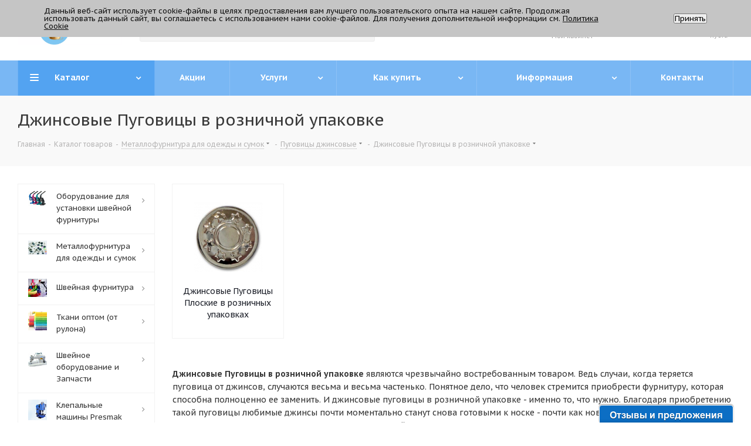

--- FILE ---
content_type: text/html; charset=UTF-8
request_url: https://trikatushki.ru/catalog/Dzhinsovye-Pugovitsy-v-roznichnoy-upakovke
body_size: 52868
content:
<!DOCTYPE html>
<html xmlns="http://www.w3.org/1999/xhtml" xml:lang="ru" lang="ru" >
<head>
	<title>Джинсовые Пуговицы в розничной упаковке оптом купить -ТриКатушки </title>
	<meta name="viewport" content="initial-scale=1.0, width=device-width" />
	<meta name="HandheldFriendly" content="true" />
	<meta name="yes" content="yes" />
	<meta name="apple-mobile-web-app-status-bar-style" content="black" />
	<meta name="SKYPE_TOOLBAR" content="SKYPE_TOOLBAR_PARSER_COMPATIBLE" />
	<meta http-equiv="Content-Type" content="text/html; charset=UTF-8" />
<meta name="keywords" content="Джинсовые Пуговицы в розничной упаковке, Джинсовые Пуговицы в розничной упаковке оптом, купить Джинсовые Пуговицы в розничной упаковке, Джинсовые Пуговицы в розничной упаковке купить оптом ,приобрести Джинсовые Пуговицы в розничной упаковке, Джинсовые Пуговицы в розничной упаковке в различных цветах, Джинсовые Пуговицы в розничной упаковке от дистрибьютора" />
<meta name="description" content="Джинсовые Пуговицы в розничной упаковке вы можете купить оптом и в розницу. в магазине ТриКатушки. У нас собран огромный ассортимент товара. С доставкой по всей России и СНГ. Мы официальные дистрибьюторы в России.
&amp;lt;p&amp;gt;&amp;lt;strong&amp;gt;Джинсовые Пуговицы в розничной упаковке &amp;lt;/strong&amp;gt;являются чрезвычайно востребованным товаром. Ведь случаи, когда теряется пуговица от джинсов, случаются весьма и весьма частенько. Понятное дело, что человек стремится приобрести фурнитуру, которая способна полноценно ее заменить. И джинсовые пуговицы в розничной упаковке - именно то, что нужно. Благодаря приобретению такой пуговицы любимые джинсы почти моментально станут снова готовыми к носке - почти как новенькие, а может быть, даже чуточку лучше. Ведь джинсовые пуговицы в розничной упаковке - это весьма стильная и элегантная фурнитура, способная украсить своим наличием одежду.&amp;lt;br /&amp;gt;А так же&nbsp; у нас есть &amp;lt;a href=&amp;quot;http://trikatushki.ru/catalog/pugovitsi-dginsovie-dekorativie&amp;quot;&amp;gt;Д&amp;lt;strong&amp;gt;жинсовые&nbsp; пуговицы&nbsp; &amp;lt;/strong&amp;gt;&amp;lt;/a&amp;gt;&amp;lt;strong&amp;gt;в оптовых&nbsp;&amp;lt;/strong&amp;gt; упаковках&amp;lt;/p&amp;gt;&amp;lt;p&amp;gt;&amp;lt;strong&amp;gt;Джинсовые пуговицы в розничной упаковке&amp;lt;/strong&amp;gt; имеют вполне доступную стоимость, поэтому они по карману любому желающему. Однако же не лишним будет учесть, что оптовая покупка такой фурнитуры сделает ее для вас в разы дешевле. Поэтому если вы сможете продавать джинсовые пуговицы в розничной упаковке в розницу, это вполне может стать очень даже неплохим личным вашим бизнесом. Множество людей нуждаются в приобретении этого товара, так что без покупателей, а значит, также и без прибыли, вы уж наверняка не останетесь. И это очень важный момент, который следует учитывать.&amp;lt;/p&amp;gt;
Обращаем внимание, что при автоматической фасовке возможна погрешность 5-10%&amp;lt;/p&amp;gt;" />
<script data-skip-moving="true">(function(w, d) {var v = w.frameCacheVars = {'CACHE_MODE':'HTMLCACHE','storageBlocks':[],'dynamicBlocks':{'WIklcT':'81051bcc2cf1','basketitems-component-block':'d41d8cd98f00','header-basket-with-compare-block1':'d41d8cd98f00','header-auth-block1':'d41d8cd98f00','header-auth-block2':'d41d8cd98f00','header-basket-with-compare-block2':'d41d8cd98f00','header-basket-with-compare-block3':'d41d8cd98f00','header-auth-block3':'d41d8cd98f00','mobile-auth-block1':'d41d8cd98f00','mobile-basket-with-compare-block1':'d41d8cd98f00','IzufVt':'60912062ee90','basketitems-block':'d41d8cd98f00','all-basketitems-block':'d41d8cd98f00'},'AUTO_UPDATE':true,'AUTO_UPDATE_TTL':'0','version':'2'};var inv = false;if (v.AUTO_UPDATE === false){if (v.AUTO_UPDATE_TTL && v.AUTO_UPDATE_TTL > 0){var lm = Date.parse(d.lastModified);if (!isNaN(lm)){var td = new Date().getTime();if ((lm + v.AUTO_UPDATE_TTL * 1000) >= td){w.frameRequestStart = false;w.preventAutoUpdate = true;return;}inv = true;}}else{w.frameRequestStart = false;w.preventAutoUpdate = true;return;}}var r = w.XMLHttpRequest ? new XMLHttpRequest() : (w.ActiveXObject ? new w.ActiveXObject("Microsoft.XMLHTTP") : null);if (!r) { return; }w.frameRequestStart = true;var m = v.CACHE_MODE; var l = w.location; var x = new Date().getTime();var q = "?bxrand=" + x + (l.search.length > 0 ? "&" + l.search.substring(1) : "");var u = l.protocol + "//" + l.host + l.pathname + q;r.open("GET", u, true);r.setRequestHeader("BX-ACTION-TYPE", "get_dynamic");r.setRequestHeader("X-Bitrix-Composite", "get_dynamic");r.setRequestHeader("BX-CACHE-MODE", m);r.setRequestHeader("BX-CACHE-BLOCKS", v.dynamicBlocks ? JSON.stringify(v.dynamicBlocks) : "");if (inv){r.setRequestHeader("BX-INVALIDATE-CACHE", "Y");}try { r.setRequestHeader("BX-REF", d.referrer || "");} catch(e) {}if (m === "APPCACHE"){r.setRequestHeader("BX-APPCACHE-PARAMS", JSON.stringify(v.PARAMS));r.setRequestHeader("BX-APPCACHE-URL", v.PAGE_URL ? v.PAGE_URL : "");}r.onreadystatechange = function() {if (r.readyState != 4) { return; }var a = r.getResponseHeader("BX-RAND");var b = w.BX && w.BX.frameCache ? w.BX.frameCache : false;if (a != x || !((r.status >= 200 && r.status < 300) || r.status === 304 || r.status === 1223 || r.status === 0)){var f = {error:true, reason:a!=x?"bad_rand":"bad_status", url:u, xhr:r, status:r.status};if (w.BX && w.BX.ready && b){BX.ready(function() {setTimeout(function(){BX.onCustomEvent("onFrameDataRequestFail", [f]);}, 0);});}w.frameRequestFail = f;return;}if (b){b.onFrameDataReceived(r.responseText);if (!w.frameUpdateInvoked){b.update(false);}w.frameUpdateInvoked = true;}else{w.frameDataString = r.responseText;}};r.send();var p = w.performance;if (p && p.addEventListener && p.getEntries && p.setResourceTimingBufferSize){var e = 'resourcetimingbufferfull';var h = function() {if (w.BX && w.BX.frameCache && w.BX.frameCache.frameDataInserted){p.removeEventListener(e, h);}else {p.setResourceTimingBufferSize(p.getEntries().length + 50);}};p.addEventListener(e, h);}})(window, document);</script>
<script data-skip-moving="true">(function(w, d, n) {var cl = "bx-core";var ht = d.documentElement;var htc = ht ? ht.className : undefined;if (htc === undefined || htc.indexOf(cl) !== -1){return;}var ua = n.userAgent;if (/(iPad;)|(iPhone;)/i.test(ua)){cl += " bx-ios";}else if (/Android/i.test(ua)){cl += " bx-android";}cl += (/(ipad|iphone|android|mobile|touch)/i.test(ua) ? " bx-touch" : " bx-no-touch");cl += w.devicePixelRatio && w.devicePixelRatio >= 2? " bx-retina": " bx-no-retina";var ieVersion = -1;if (/AppleWebKit/.test(ua)){cl += " bx-chrome";}else if ((ieVersion = getIeVersion()) > 0){cl += " bx-ie bx-ie" + ieVersion;if (ieVersion > 7 && ieVersion < 10 && !isDoctype()){cl += " bx-quirks";}}else if (/Opera/.test(ua)){cl += " bx-opera";}else if (/Gecko/.test(ua)){cl += " bx-firefox";}if (/Macintosh/i.test(ua)){cl += " bx-mac";}ht.className = htc ? htc + " " + cl : cl;function isDoctype(){if (d.compatMode){return d.compatMode == "CSS1Compat";}return d.documentElement && d.documentElement.clientHeight;}function getIeVersion(){if (/Opera/i.test(ua) || /Webkit/i.test(ua) || /Firefox/i.test(ua) || /Chrome/i.test(ua)){return -1;}var rv = -1;if (!!(w.MSStream) && !(w.ActiveXObject) && ("ActiveXObject" in w)){rv = 11;}else if (!!d.documentMode && d.documentMode >= 10){rv = 10;}else if (!!d.documentMode && d.documentMode >= 9){rv = 9;}else if (d.attachEvent && !/Opera/.test(ua)){rv = 8;}if (rv == -1 || rv == 8){var re;if (n.appName == "Microsoft Internet Explorer"){re = new RegExp("MSIE ([0-9]+[\.0-9]*)");if (re.exec(ua) != null){rv = parseFloat(RegExp.$1);}}else if (n.appName == "Netscape"){rv = 11;re = new RegExp("Trident/.*rv:([0-9]+[\.0-9]*)");if (re.exec(ua) != null){rv = parseFloat(RegExp.$1);}}}return rv;}})(window, document, navigator);</script>


<link href="https://fonts.googleapis.com/css?family=PT+Sans+Caption:400italic,700italic,400,700&subset=latin,cyrillic-ext"  rel="stylesheet" />
<link href="/bitrix/cache/css/s1/aspro_next/page_00856b1cbeb48b03b2c44a19a4cc4fd3/page_00856b1cbeb48b03b2c44a19a4cc4fd3_v1.css?17621796609791"  rel="stylesheet" />
<link href="/bitrix/cache/css/s1/aspro_next/template_2ed0f8a4d2399bc431861ac05d0d3064/template_2ed0f8a4d2399bc431861ac05d0d3064_v1.css?17689044001198470"  data-template-style="true" rel="stylesheet" />
<link href="/bitrix/panel/main/popup.min.css?162730431321121"  data-template-style="true"  rel="stylesheet" />







            <!-- Yandex.Metrika counter -->
            
            <!-- /Yandex.Metrika counter -->
                    
        
<link rel="shortcut icon" href="/favicon.ico" type="image/x-icon" />
<link rel="apple-touch-icon" sizes="180x180" href="/upload/CNext/bc1/bc11ae96eb34ce164eaa9440fc12a2b9.ico" />
<meta property="og:title" content="Джинсовые Пуговицы в розничной упаковке оптом купить -ТриКатушки " />
<meta property="og:type" content="website" />
<meta property="og:image" content="https://trikatushki.ru:443/upload/CNext/62d/62da4a2018262ceef383dd9a7a8074b9.webp" />
<link rel="image_src" href="https://trikatushki.ru:443/upload/CNext/62d/62da4a2018262ceef383dd9a7a8074b9.webp"  />
<meta property="og:url" content="https://trikatushki.ru:443/catalog/Dzhinsovye-Pugovitsy-v-roznichnoy-upakovke?iswebp=" />
<meta property="og:description" content="Джинсовые Пуговицы в розничной упаковке вы можете купить оптом и в розницу. в магазине ТриКатушки. У нас собран огромный ассортимент товара. С доставкой по всей России и СНГ. Мы официальные дистрибьюторы в России.
&lt;p&gt;&lt;strong&gt;Джинсовые Пуговицы в розничной упаковке &lt;/strong&gt;являютс..." />
 <style> .nca-cookiesaccept-line { box-sizing: border-box !important; margin: 0 !important; border: none !important; width: 100% !important; min-height: 10px !important; max-height: 250px !important; display: block; clear: both !important; padding: 12px !important; /* position: absolute; */ position: fixed; top: 0px !important; opacity: 1; transform: translateY(0%); z-index: 99999; } .nca-cookiesaccept-line > div { display: flex; align-items: center; } .nca-cookiesaccept-line > div > div { padding-left: 5%; padding-right: 5%; } .nca-cookiesaccept-line a { color: inherit; text-decoration:underline; } @media screen and (max-width:767px) { .nca-cookiesaccept-line > div > div { padding-left: 1%; padding-right: 1%; } } </style> <span id="nca-new-styles"></span> <span id="fit_new_css"></span> 
		<style>.amdrtsg2gf4h665c{display:none}.castBlockBanner {line-height: 38px;display: block;position:fixed;Top:0px;width:100%;background:#604BD8;height:39px;color:#ffffff;text-align:center;margin:auto; z-index: 3147483647;} </style></head>
<body class="site_s1 fill_bg_n " id="main">
            
        	<div id="panel"></div>
	
	<div id="bxdynamic_WIklcT_start" style="display:none"></div>
<div id="bxdynamic_WIklcT_end" style="display:none"></div>				<div id="bxdynamic_basketitems-component-block_start" style="display:none"></div><div id="bxdynamic_basketitems-component-block_end" style="display:none"></div>				
		
					
	<div class="wrapper1  catalog_page basket_normal basket_fill_DARK side_LEFT catalog_icons_Y banner_auto with_fast_view mheader-v1 header-v3 regions_N fill_N footer-v4 front-vindex3 mfixed_Y mfixed_view_always title-v3 with_phones ce_cmp with_lazy store_LIST_AMOUNT">
		


		<div class="header_wrap visible-lg visible-md title-v3">
			<header id="header">
				<div class="header-v4 header-wrapper">
	<div class="logo_and_menu-row">
		<div class="logo-row">
			<div class="maxwidth-theme">
				<div class="row">
					<div class="logo-block col-md-2 col-sm-3">
						<div class="logo">
							<a href="/"><img src="/upload/CNext/62d/62da4a2018262ceef383dd9a7a8074b9.webp" alt="ТриКатушки" title="ТриКатушки" data-src="" /></a>						</div>
					</div>
										<div class="col-md-3 col-lg-3 search_wrap">
						<div class="search-block inner-table-block">
											<div class="search-wrapper">
				<div id="title-search_fixed">
					<form action="/catalog/search/" class="search">
						<div class="search-input-div">
							<input class="search-input" id="title-search-input_fixed" type="text" name="q" value="" placeholder="Поиск" size="20" maxlength="50" autocomplete="off" />
						</div>
						<div class="search-button-div">
							<button class="btn btn-search" type="submit" name="s" value="Найти"><i class="svg svg-search svg-black"></i></button>
							<span class="close-block inline-search-hide"><span class="svg svg-close close-icons"></span></span>
						</div>
					</form>
				</div>
			</div>
							</div>
					</div>
					<div class="right-icons pull-right">
						<div class="pull-right block-link">
														<div id="bxdynamic_header-basket-with-compare-block1_start" style="display:none"></div><div id="bxdynamic_header-basket-with-compare-block1_end" style="display:none"></div>									</div>
						<div class="pull-right">
							<div class="wrap_icon inner-table-block">
								
		<div id="bxdynamic_header-auth-block1_start" style="display:none"></div><div id="bxdynamic_header-auth-block1_end" style="display:none"></div>
								</div>
						</div>
													<div class="pull-right">
								<div class="wrap_icon inner-table-block">
									<div class="phone-block">
																					<div class="phone with_dropdown">
				<i class="svg svg-phone"></i>
				<a rel="nofollow" href="tel:+74996435020">+7 499 643-50-20</a>
									<div class="dropdown scrollbar">
						<div class="wrap">
																							<div class="more_phone">
								    <a  rel="nofollow" href="tel:+79250645551">+7 925 064-55-51<span>ПН - ПТ 10:00 - 19:00 </span></a>
								</div>
													</div>
					</div>
							</div>
																										</div>
								</div>
							</div>
											</div>
				</div>
			</div>
		</div>	</div>
	<div class="menu-row middle-block bgcolored">
		<div class="maxwidth-theme">
			<div class="row">
				<div class="col-md-12">
					<div class="menu-only">
						<nav class="mega-menu sliced">
										<div class="table-menu ">
		<table>
			<tr>
									
										<td class="menu-item unvisible dropdown catalog wide_menu  active">
						<div class="wrap">
							<a class="dropdown-toggle" href="/catalog/">
								<div>
																		Каталог									<div class="line-wrapper"><span class="line"></span></div>
								</div>
							</a>
															<span class="tail"></span>
								<div class="dropdown-menu ">
									
										<div class="customScrollbar scrollbar">
											<ul class="menu-wrapper " >
																																																			<li class="dropdown-submenu   has_img parent-items">
																																					<div class="menu_img"><img data-lazyload class="lazyload" src="[data-uri]" data-src="/upload/resize_cache/iblock/a6e/60_60_1/a6ef0faf29fced77067901261fbacd00.jpg" alt="Оборудование для установки швейной фурнитуры" title="Оборудование для установки швейной фурнитуры" /></div>
										<a href="/catalog/oborudovanie-dlya-ustanovki-shveynoy-furnitury" title="Оборудование для установки швейной фурнитуры"><span class="name">Оборудование для установки швейной фурнитуры</span><span class="arrow"><i></i></span></a>
															<ul class="dropdown-menu toggle_menu">
																	<li class="menu-item   ">
							<a href="/catalog/press-dlya-ustanovki-furnitury" title="Пресс для установки фурнитуры"><span class="name">Пресс для установки фурнитуры</span></a>
													</li>
																	<li class="menu-item   ">
							<a href="/catalog/Proboyniki-i-vyrubki-podstavki-" title="Пробойники и вырубки, подставки"><span class="name">Пробойники и вырубки, подставки</span></a>
													</li>
																	<li class="menu-item   ">
							<a href="/catalog/nasadki-dlya-pressov" title="Насадки для прессов"><span class="name">Насадки для прессов</span></a>
													</li>
																	<li class="menu-item   ">
							<a href="/catalog/dyrokoly" title="Дыроколы"><span class="name">Дыроколы</span></a>
													</li>
																	<li class="menu-item   ">
							<a href="/catalog/zapchasti-i-prinadlezhnosti-dlya-pressov" title="Запчасти и Принадлежности на пресса"><span class="name">Запчасти и Принадлежности на пресса</span></a>
													</li>
																	<li class="menu-item   ">
							<a href="/catalog/nabory-dlya-ustanovki-shveynoy-furnitury" title="Наборы для установки швейной фурнитуры"><span class="name">Наборы для установки швейной фурнитуры</span></a>
													</li>
																	<li class="menu-item   ">
							<a href="/catalog/ruchnoy-instrument-dlya-ustanovki-shveynoy-furnitury" title="Ручной инструмент для установки швейной фурнитуры"><span class="name">Ручной инструмент для установки швейной фурнитуры</span></a>
													</li>
																	<li class="menu-item   ">
							<a href="/catalog/kompressory-i-kompletuyushchie" title="Компрессоры и комплетующие"><span class="name">Компрессоры и комплетующие</span></a>
													</li>
														</ul>
																																														</li>
																																																			<li class="dropdown-submenu   has_img parent-items">
																																					<div class="menu_img"><img data-lazyload class="lazyload" src="[data-uri]" data-src="/upload/resize_cache/iblock/cb5/60_60_1/cb55bd34c03e3c59081822b25e39942d.jpg" alt="Металлофурнитура для одежды и сумок" title="Металлофурнитура для одежды и сумок" /></div>
										<a href="/catalog/metallofurnitura-dlya-odezhdy%20" title="Металлофурнитура для одежды и сумок"><span class="name">Металлофурнитура для одежды и сумок</span><span class="arrow"><i></i></span></a>
															<ul class="dropdown-menu toggle_menu">
																	<li class="menu-item   ">
							<a href="/catalog/knopka-dlya-odezhdy" title="Кнопка для одежды"><span class="name">Кнопка для одежды</span></a>
													</li>
																	<li class="menu-item   ">
							<a href="/catalog/lyuversy-dlya-odezhdy" title="Люверсы для одежды"><span class="name">Люверсы для одежды</span></a>
													</li>
																	<li class="menu-item   ">
							<a href="/catalog/zagotovka-dlya-obtyazhki-pugovits" title="Заготовка для обтяжки пуговиц"><span class="name">Заготовка для обтяжки пуговиц</span></a>
													</li>
																	<li class="menu-item   ">
							<a href="/catalog/kholniteny" title="Хольнитены"><span class="name">Хольнитены</span></a>
													</li>
																	<li class="menu-item   ">
							<a href="/catalog/pugovitsy-dzhinsovye" title="Пуговицы джинсовые"><span class="name">Пуговицы джинсовые</span></a>
													</li>
																	<li class="menu-item   ">
							<a href="/catalog/Furnitura-dlya-obuvi" title="Фурнитура для обуви"><span class="name">Фурнитура для обуви</span></a>
													</li>
																	<li class="menu-item   ">
							<a href="/catalog/dekorativnye-furnitura" title="Декоративные фурнитура"><span class="name">Декоративные фурнитура</span></a>
													</li>
																	<li class="menu-item   ">
							<a href="/catalog/zastezhki-dlya-beysbolki" title="Застежки для бейсболки"><span class="name">Застежки для бейсболки</span></a>
													</li>
																	<li class="menu-item   ">
							<a href="/catalog/karabiny-dlya-sumok" title="Карабины для сумок"><span class="name">Карабины для сумок</span></a>
													</li>
																	<li class="menu-item   ">
							<a href="/catalog/klipsy-dlya-podtyazhek" title="Клипсы для подтяжек"><span class="name">Клипсы для подтяжек</span></a>
													</li>
																	<li class="menu-item collapsed  ">
							<a href="/catalog/koltso-metallicheskoe" title="Кольцо металлическое"><span class="name">Кольцо металлическое</span></a>
													</li>
																	<li class="menu-item collapsed  ">
							<a href="/catalog/kryuchki-dlya-odezhdy" title="Крючки для одежды"><span class="name">Крючки для одежды</span></a>
													</li>
																	<li class="menu-item collapsed  ">
							<a href="/catalog/polukoltso-metallicheskoe" title="Полукольцо металлическое"><span class="name">Полукольцо металлическое</span></a>
													</li>
																	<li class="menu-item collapsed  ">
							<a href="/catalog/pryazhki-dlya-kombinezona" title="Пряжки для комбинезона"><span class="name">Пряжки для комбинезона</span></a>
													</li>
																	<li class="menu-item collapsed  ">
							<a href="/catalog/ramka-metallicheskaya" title="Рамка металлическая"><span class="name">Рамка металлическая</span></a>
													</li>
																	<li class="menu-item collapsed  ">
							<a href="/catalog/ugolok-metallicheskiy" title="Уголок металлический"><span class="name">Уголок металлический</span></a>
													</li>
																	<li class="menu-item collapsed  ">
							<a href="/catalog/tsepochka-veshalka" title="Цепочка - вешалка"><span class="name">Цепочка - вешалка</span></a>
													</li>
																	<li class="menu-item collapsed  ">
							<a href="/catalog/tsep-dekorativnaya" title="Цепь декоративная"><span class="name">Цепь декоративная</span></a>
													</li>
																	<li class="menu-item collapsed  ">
							<a href="/catalog/shlyevka-metallicheskaya-pryazhka-regulirovochnaya-" title="Шлёвка металлическая ( пряжка регулировочная )"><span class="name">Шлёвка металлическая ( пряжка регулировочная )</span></a>
													</li>
																	<li class="menu-item collapsed  ">
							<a href="/catalog/businy-zhemchuzhina-na-shipakh" title="Бусины ( Жемчужина ) на шипах"><span class="name">Бусины ( Жемчужина ) на шипах</span></a>
													</li>
																<li><span class="colored more_items with_dropdown">Ещё</span></li>
									</ul>
																																														</li>
																																																			<li class="dropdown-submenu   has_img parent-items">
																																					<div class="menu_img"><img data-lazyload class="lazyload" src="[data-uri]" data-src="/upload/resize_cache/iblock/4d6/60_60_1/4d6a6d69403355d49f08bf6e02aea66d.jpg" alt="Швейная фурнитура" title="Швейная фурнитура" /></div>
										<a href="/catalog/shveynaya-furnitura" title="Швейная фурнитура"><span class="name">Швейная фурнитура</span><span class="arrow"><i></i></span></a>
															<ul class="dropdown-menu toggle_menu">
																	<li class="menu-item   ">
							<a href="/catalog/nitki-shveynye-" title="Нитки швейные "><span class="name">Нитки швейные </span></a>
													</li>
																	<li class="menu-item   ">
							<a href="/catalog/plastikovaya-furnitura" title="Пластиковая фурнитура для сумок и одежды"><span class="name">Пластиковая фурнитура для сумок и одежды</span></a>
													</li>
																	<li class="menu-item   ">
							<a href="/catalog/molniya-dlya-odezhdy" title="Молния для одежды"><span class="name">Молния для одежды</span></a>
													</li>
																	<li class="menu-item   ">
							<a href="/catalog/lenty-tesmy-shnury-pautinka" title="Ленты,Тесьмы,Шнуры,Паутинка"><span class="name">Ленты,Тесьмы,Шнуры,Паутинка</span></a>
													</li>
																	<li class="menu-item   ">
							<a href="/catalog/pugovitsy" title="Пуговицы пришивные"><span class="name">Пуговицы пришивные</span></a>
													</li>
																	<li class="menu-item   ">
							<a href="/catalog/rezinka-dlya-odezhdy" title="Резинка для одежды"><span class="name">Резинка для одежды</span></a>
													</li>
																	<li class="menu-item   ">
							<a href="/catalog/furnitura-dlya-belya" title="Фурнитура для шитья нижнего белья"><span class="name">Фурнитура для шитья нижнего белья</span></a>
													</li>
																	<li class="menu-item   ">
							<a href="/catalog/markirovka-odezhdy" title="Материалы для упаковки и маркировки одежды (Микропломбы , пакеты , этикетки и др..)"><span class="name">Материалы для упаковки и маркировки одежды (Микропломбы , пакеты , этикетки и др..)</span></a>
													</li>
																	<li class="menu-item   ">
							<a href="/catalog/nashivki-termoapplikatsiya" title="Нашивки,Термоаппликация"><span class="name">Нашивки,Термоаппликация</span></a>
													</li>
																	<li class="menu-item   ">
							<a href="/catalog/podplechiki-dlya-odezhdy" title="Подплечики для одежды"><span class="name">Подплечики для одежды</span></a>
													</li>
														</ul>
																																														</li>
																																																			<li class="dropdown-submenu   has_img parent-items">
																																					<div class="menu_img"><img data-lazyload class="lazyload" src="[data-uri]" data-src="/upload/resize_cache/iblock/0d3/60_60_1/0d378a7a8c1ba37970d780da72c84b7d.jpg" alt="Ткани оптом (от рулона)" title="Ткани оптом (от рулона)" /></div>
										<a href="/catalog/tkani-optom-ot-rulona" title="Ткани оптом (от рулона)"><span class="name">Ткани оптом (от рулона)</span><span class="arrow"><i></i></span></a>
															<ul class="dropdown-menu toggle_menu">
																	<li class="menu-item   ">
							<a href="/catalog/bluzochno-platelnye-tkani-" title="Блузочно - Плательные ткани "><span class="name">Блузочно - Плательные ткани </span></a>
													</li>
																	<li class="menu-item   ">
							<a href="/catalog/kostyumnye-tkani" title="Костюмные ткани"><span class="name">Костюмные ткани</span></a>
													</li>
																	<li class="menu-item   ">
							<a href="/catalog/kurtochnye-i-sumochnye-tkani" title="Курточные  и  Сумочные ткани"><span class="name">Курточные  и  Сумочные ткани</span></a>
													</li>
																	<li class="menu-item   ">
							<a href="/catalog/kamuflirovannye-tkani" title="Камуфлированные ткани"><span class="name">Камуфлированные ткани</span></a>
													</li>
																	<li class="menu-item   ">
							<a href="/catalog/vorsovaya-tkan" title="Ворсовая ткань"><span class="name">Ворсовая ткань</span></a>
													</li>
																	<li class="menu-item   ">
							<a href="/catalog/dekorativnye-tkani-" title="Декоративные ткани "><span class="name">Декоративные ткани </span></a>
													</li>
																	<li class="menu-item   ">
							<a href="/catalog/zamsha-kozha-" title="Замша , Кожа "><span class="name">Замша , Кожа </span></a>
													</li>
																	<li class="menu-item   ">
							<a href="/catalog/mebelnye-tkani" title="Мебельные ткани"><span class="name">Мебельные ткани</span></a>
													</li>
																	<li class="menu-item   ">
							<a href="/catalog/netkannye-materialy" title="Нетканные материалы"><span class="name">Нетканные материалы</span></a>
													</li>
																	<li class="menu-item   ">
							<a href="/catalog/podkladochnaya-tkan" title="Подкладочная ткань"><span class="name">Подкладочная ткань</span></a>
													</li>
																	<li class="menu-item collapsed  ">
							<a href="/catalog/smesovye-tkani-t-s-tkani-dlya-spets-odezhdy" title="Смесовые ткани  (Т/С), ткани для спец.одежды"><span class="name">Смесовые ткани  (Т/С), ткани для спец.одежды</span></a>
													</li>
																	<li class="menu-item collapsed  ">
							<a href="/catalog/trikotazhnye-tkani" title="Трикотажные Ткани"><span class="name">Трикотажные Ткани</span></a>
													</li>
																	<li class="menu-item collapsed  ">
							<a href="/catalog/shtornye-tkani-" title="Шторные  ткани "><span class="name">Шторные  ткани </span></a>
													</li>
																	<li class="menu-item collapsed  ">
							<a href="/catalog/tkani-na-otrez-ot1-metra-" title="Ткани на отрез (от1 метра )"><span class="name">Ткани на отрез (от1 метра )</span></a>
													</li>
																<li><span class="colored more_items with_dropdown">Ещё</span></li>
									</ul>
																																														</li>
																																																			<li class="dropdown-submenu   has_img parent-items">
																																					<div class="menu_img"><img data-lazyload class="lazyload" src="[data-uri]" data-src="/upload/resize_cache/iblock/921/60_60_1/921c7872f1586346c2c2dfb519214b28.jpg" alt="Швейное оборудование и Запчасти" title="Швейное оборудование и Запчасти" /></div>
										<a href="/catalog/SHveynoe-oborudovanie" title="Швейное оборудование и Запчасти"><span class="name">Швейное оборудование и Запчасти</span><span class="arrow"><i></i></span></a>
															<ul class="dropdown-menu toggle_menu">
																	<li class="menu-item   ">
							<a href="/catalog/Promyshlennye-shveynye-mashiny" title="Промышленные швейные машины"><span class="name">Промышленные швейные машины</span></a>
													</li>
																	<li class="menu-item   ">
							<a href="/catalog/Zapchasti--dlya-promyshlennnyh-shveynyh-mashin" title="Запчасти для промышленнных швейных машин   "><span class="name">Запчасти для промышленнных швейных машин   </span></a>
													</li>
																	<li class="menu-item   ">
							<a href="/catalog/Maslo-dlya-shveynyh-mashin" title="Масло для швейных машин"><span class="name">Масло для швейных машин</span></a>
													</li>
																	<li class="menu-item   ">
							<a href="/catalog/Zapchasti--dlya-raskroynogo--oborudovaniya" title="Запчасти для раскройного оборудования  "><span class="name">Запчасти для раскройного оборудования  </span></a>
													</li>
																	<li class="menu-item   ">
							<a href="/catalog/zapchasti-dlya-bitovih-shveynih-mashin" title="Запчасти для  бытовых швейных машин"><span class="name">Запчасти для  бытовых швейных машин</span></a>
													</li>
																	<li class="menu-item   ">
							<a href="/catalog/Oborudovanie-dlya-vlazhno-teplovoy-obrabotki" title="Оборудование и запчасти для влажно-тепловой обработки"><span class="name">Оборудование и запчасти для влажно-тепловой обработки</span></a>
													</li>
																	<li class="menu-item   ">
							<a href="/catalog/Paskroynoe-oborudovanie" title="Раскройное оборудование"><span class="name">Раскройное оборудование</span></a>
													</li>
																	<li class="menu-item   ">
							<a href="/catalog/igly-dlya-shveynykh-mashin-" title="Иглы для швейных машин "><span class="name">Иглы для швейных машин </span></a>
													</li>
																	<li class="menu-item   ">
							<a href="/catalog/svetilniki" title="Светильники для швейных машин "><span class="name">Светильники для швейных машин </span></a>
													</li>
														</ul>
																																														</li>
																																																			<li class="dropdown-submenu   has_img parent-items">
																																					<div class="menu_img"><img data-lazyload class="lazyload" src="[data-uri]" data-src="/upload/resize_cache/iblock/876/60_60_1/876f31cd6f201d59504f5ca807712e2b.png" alt="Клепальные машины Presmak" title="Клепальные машины Presmak" /></div>
										<a href="/catalog/Klepalnye-mashiny-Presmak" title="Клепальные машины Presmak"><span class="name">Клепальные машины Presmak</span><span class="arrow"><i></i></span></a>
															<ul class="dropdown-menu toggle_menu">
																	<li class="menu-item   ">
							<a href="/catalog/klepalnyy-press" title="Клепальный пресс"><span class="name">Клепальный пресс</span></a>
													</li>
																	<li class="menu-item   ">
							<a href="/catalog/Orbitalnaya-klepalnye-mashiny" title="Орбитальная клепальные машины"><span class="name">Орбитальная клепальные машины</span></a>
													</li>
														</ul>
																																														</li>
																																																			<li class="dropdown-submenu   has_img parent-items">
																																					<div class="menu_img"><img data-lazyload class="lazyload" src="[data-uri]" data-src="/upload/resize_cache/iblock/834/60_60_1/834c645faf886eda37f482eb62efa6d3.png" alt="Швейные принадлежности" title="Швейные принадлежности" /></div>
										<a href="/catalog/prinadlegnosti-dlya-shitya" title="Швейные принадлежности"><span class="name">Швейные принадлежности</span><span class="arrow"><i></i></span></a>
															<ul class="dropdown-menu toggle_menu">
																	<li class="menu-item   ">
							<a href="/catalog/mel-portnovskiy" title="Мел портновский"><span class="name">Мел портновский</span></a>
													</li>
																	<li class="menu-item   ">
							<a href="/catalog/kalka-dlya-kroya" title="Калька для кроя"><span class="name">Калька для кроя</span></a>
													</li>
																	<li class="menu-item   ">
							<a href="/catalog/lineyki-i-lekalo" title="Линейки и Лекало"><span class="name">Линейки и Лекало</span></a>
													</li>
																	<li class="menu-item   ">
							<a href="/catalog/naperstok" title="Наперстки, игольницы"><span class="name">Наперстки, игольницы</span></a>
													</li>
																	<li class="menu-item   ">
							<a href="/catalog/nognitsi" title="Ножницы для ткани"><span class="name">Ножницы для ткани</span></a>
													</li>
																	<li class="menu-item   ">
							<a href="/catalog/bulavki-1520" title="Булавки"><span class="name">Булавки</span></a>
													</li>
																	<li class="menu-item   ">
							<a href="/catalog/vsparivatel" title="Вспарыватель( Распарыватель )"><span class="name">Вспарыватель( Распарыватель )</span></a>
													</li>
																	<li class="menu-item   ">
							<a href="/catalog/zagim-dlya-tkani" title="Зажим для ткани"><span class="name">Зажим для ткани</span></a>
													</li>
																	<li class="menu-item   ">
							<a href="/catalog/igli" title="Иглы для ручного шитья"><span class="name">Иглы для ручного шитья</span></a>
													</li>
																	<li class="menu-item   ">
							<a href="/catalog/kolodka-dlya-portnogo" title="Колодка для  портного "><span class="name">Колодка для  портного </span></a>
													</li>
																	<li class="menu-item collapsed  ">
							<a href="/catalog/manikeni-portnovskie" title="Манекены портновские "><span class="name">Манекены портновские </span></a>
													</li>
																	<li class="menu-item collapsed  ">
							<a href="/catalog/maslo-smazochnoe-bitovoe" title="Масло для универсальное смазочное "><span class="name">Масло для универсальное смазочное </span></a>
													</li>
																	<li class="menu-item collapsed  ">
							<a href="/catalog/santimetri" title="Сантиметры"><span class="name">Сантиметры</span></a>
													</li>
																	<li class="menu-item collapsed  ">
							<a href="/catalog/termokleevoy-pistolet" title="Термоклеевой пистолет"><span class="name">Термоклеевой пистолет</span></a>
													</li>
																	<li class="menu-item collapsed  ">
							<a href="/catalog/himikati" title="ПЯТНОВЫВОДИТЕЛИ"><span class="name">ПЯТНОВЫВОДИТЕЛИ</span></a>
													</li>
																	<li class="menu-item collapsed  ">
							<a href="/catalog/shilo" title="Шило портновское "><span class="name">Шило портновское </span></a>
													</li>
																	<li class="menu-item collapsed  ">
							<a href="/catalog/prinadlegnosti-dlya-shitya-raznie" title="Принадлежности для шитья разные "><span class="name">Принадлежности для шитья разные </span></a>
													</li>
																	<li class="menu-item collapsed  ">
							<a href="/catalog/nabory-dlya-shitya-i-vyshivaniya-" title="Наборы для шитья и вышивания "><span class="name">Наборы для шитья и вышивания </span></a>
													</li>
																	<li class="menu-item collapsed  ">
							<a href="/catalog/shpulya-dlya-bytovykh-shveynykh-mashin-" title="Шпулька для бытовых швейных машин  "><span class="name">Шпулька для бытовых швейных машин  </span></a>
													</li>
																<li><span class="colored more_items with_dropdown">Ещё</span></li>
									</ul>
																																														</li>
																																																			<li class="dropdown-submenu   has_img parent-items">
																																					<div class="menu_img"><img data-lazyload class="lazyload" src="[data-uri]" data-src="/upload/resize_cache/iblock/30b/60_60_1/30b1a3987db571803a98b8865491ecbb.jpg" alt="Фурнитура и оборудование обтяжки для мягкой мебели" title="Фурнитура и оборудование обтяжки для мягкой мебели" /></div>
										<a href="/catalog/furnitura-i-oborudovanie-obtyazhki-dlya-myagkoy-mebeli" title="Фурнитура и оборудование обтяжки для мягкой мебели"><span class="name">Фурнитура и оборудование обтяжки для мягкой мебели</span><span class="arrow"><i></i></span></a>
															<ul class="dropdown-menu toggle_menu">
																	<li class="menu-item   ">
							<a href="/catalog/zagotovki-dlya-obtyazhki-pugovitsy-kapsuly" title="Заготовки для обтяжки пуговицы (капсулы)"><span class="name">Заготовки для обтяжки пуговицы (капсулы)</span></a>
													</li>
																	<li class="menu-item   ">
							<a href="/catalog/lenta-dlya-utyazhki-mebeli" title="Лента для утяжки мебели"><span class="name">Лента для утяжки мебели</span></a>
													</li>
																	<li class="menu-item   ">
							<a href="/catalog/oborudovanie-dlya-karetnoy-styazhki" title="Оборудование для каретной стяжки"><span class="name">Оборудование для каретной стяжки</span></a>
													</li>
																	<li class="menu-item   ">
							<a href="/catalog/mebelnaya-furnitura-" title="Фурнитура для корпусной мебели"><span class="name">Фурнитура для корпусной мебели</span></a>
													</li>
																	<li class="menu-item   ">
							<a href="/catalog/molding-mebelnyy" title="Молдинг мебельный"><span class="name">Молдинг мебельный</span></a>
													</li>
																	<li class="menu-item   ">
							<a href="/catalog/mebelnaya-lenta-dlya-divanov-i-kresel-" title="Мебельная лента для диванов и кресел "><span class="name">Мебельная лента для диванов и кресел </span></a>
													</li>
																	<li class="menu-item   ">
							<a href="/catalog/pugovitsa-mebelnaya" title="Пуговица мебельная"><span class="name">Пуговица мебельная</span></a>
													</li>
																	<li class="menu-item   ">
							<a href="/catalog/mebelnyy-stepler-pnevmaticheskiy" title="Мебельный степлер пневматический"><span class="name">Мебельный степлер пневматический</span></a>
													</li>
														</ul>
																																														</li>
																																																			<li class="dropdown-submenu   has_img parent-items">
																																					<div class="menu_img"><img data-lazyload class="lazyload" src="[data-uri]" data-src="/upload/resize_cache/iblock/2fe/60_60_1/2fe85a5ea9236e324a410a92e6d3f134.gif" alt="Клеевые материалы" title="Клеевые материалы" /></div>
										<a href="/catalog/kleevye-materialy" title="Клеевые материалы"><span class="name">Клеевые материалы</span><span class="arrow"><i></i></span></a>
															<ul class="dropdown-menu toggle_menu">
																	<li class="menu-item   ">
							<a href="/catalog/dublerin" title="Дублерин"><span class="name">Дублерин</span></a>
													</li>
																	<li class="menu-item   ">
							<a href="/catalog/flizelin-" title="Флизелин "><span class="name">Флизелин </span></a>
													</li>
														</ul>
																																														</li>
																																																			<li class="dropdown-submenu   has_img parent-items">
																																					<div class="menu_img"><img data-lazyload class="lazyload" src="[data-uri]" data-src="/upload/resize_cache/iblock/e2a/60_60_1/e2a2fd7a722c143abeadd3b0d5cad836.jpg" alt="Все для рукоделия" title="Все для рукоделия" /></div>
										<a href="/catalog/vse-dlya-rukodeliya" title="Все для рукоделия"><span class="name">Все для рукоделия</span><span class="arrow"><i></i></span></a>
															<ul class="dropdown-menu toggle_menu">
																	<li class="menu-item   ">
							<a href="/catalog/biser-businy-paetki-strazy" title="Бисер,Бусины,Паетки,Стразы"><span class="name">Бисер,Бусины,Паетки,Стразы</span></a>
													</li>
																	<li class="menu-item   ">
							<a href="/catalog/Nabor-dlya-rukodeliya" title="Набор для рукоделия"><span class="name">Набор для рукоделия</span></a>
													</li>
																	<li class="menu-item   ">
							<a href="/catalog/fetr" title="Фетр"><span class="name">Фетр</span></a>
													</li>
														</ul>
																																														</li>
																																																			<li class="dropdown-submenu   has_img parent-items">
																																					<div class="menu_img"><img data-lazyload class="lazyload" src="[data-uri]" data-src="/upload/resize_cache/iblock/be2/60_60_1/be286555e07d3a5ae5a5a4ca4c5bfc1b.jpg" alt="Распродажа, Акции" title="Распродажа, Акции" /></div>
										<a href="/catalog/rasprodazha-aktsii" title="Распродажа, Акции"><span class="name">Распродажа, Акции</span><span class="arrow"><i></i></span></a>
															<ul class="dropdown-menu toggle_menu">
																	<li class="menu-item   ">
							<a href="/catalog/tkani-rasprodazha-ostatkov" title="Ткани Распродажа  остатков"><span class="name">Ткани Распродажа  остатков</span></a>
													</li>
														</ul>
																																														</li>
																																																			<li class="dropdown-submenu   has_img parent-items">
																																					<div class="menu_img"><img data-lazyload class="lazyload" src="[data-uri]" data-src="/upload/resize_cache/iblock/249/60_60_1/2491a12fd51275728f899c2f19f43490.jpg" alt="Тентовая фурнитура" title="Тентовая фурнитура" /></div>
										<a href="/catalog/tentovaya-furnitura" title="Тентовая фурнитура"><span class="name">Тентовая фурнитура</span><span class="arrow"><i></i></span></a>
															<ul class="dropdown-menu toggle_menu">
																	<li class="menu-item   ">
							<a href="/catalog/instrument-dlya-ustanovki-lyuversov" title="Инструмент для установки люверсов"><span class="name">Инструмент для установки люверсов</span></a>
													</li>
																	<li class="menu-item   ">
							<a href="/catalog/komplektuyushchie-karkasov-tentov" title="Комплектующие каркасов тентов"><span class="name">Комплектующие каркасов тентов</span></a>
													</li>
																	<li class="menu-item   ">
							<a href="/catalog/lyuversy-dlya-tentov" title="Люверсы для тентов"><span class="name">Люверсы для тентов</span></a>
													</li>
																	<li class="menu-item   ">
							<a href="/catalog/nakonechnik-dlya-trosa" title="Наконечник для троса"><span class="name">Наконечник для троса</span></a>
													</li>
																	<li class="menu-item   ">
							<a href="/catalog/skoby-dlya-tentov" title="Скобы для тентов"><span class="name">Скобы для тентов</span></a>
													</li>
														</ul>
																																														</li>
																																																			<li class="dropdown-submenu   has_img parent-items">
																																					<div class="menu_img"><img data-lazyload class="lazyload" src="[data-uri]" data-src="/upload/resize_cache/iblock/58f/60_60_1/58f8e962719a306622b9d06e7b65eda6.jpg" alt="Инструменты для работы с кожей" title="Инструменты для работы с кожей" /></div>
										<a href="/catalog/instrumenty-dlya-raboty-s-kozhey" title="Инструменты для работы с кожей"><span class="name">Инструменты для работы с кожей</span><span class="arrow"><i></i></span></a>
															<ul class="dropdown-menu toggle_menu">
																	<li class="menu-item   ">
							<a href="/catalog/krizer-razmetchik-parallelnyy" title="Кризер разметчик параллельный"><span class="name">Кризер разметчик параллельный</span></a>
													</li>
																	<li class="menu-item   ">
							<a href="/catalog/vint-dlya-remnya" title="Винт для ремня"><span class="name">Винт для ремня</span></a>
													</li>
																	<li class="menu-item   ">
							<a href="/catalog/kanavkorez" title="Канавкорез"><span class="name">Канавкорез</span></a>
													</li>
																	<li class="menu-item   ">
							<a href="/catalog/koburnaya-knopka-vint" title="Кобурная кнопка винт"><span class="name">Кобурная кнопка винт</span></a>
													</li>
																	<li class="menu-item   ">
							<a href="/catalog/lekalo-dlya-remney" title="Лекало для ремней"><span class="name">Лекало для ремней</span></a>
													</li>
																	<li class="menu-item   ">
							<a href="/catalog/proboyniki-tortsevateli-dlya-kozhi-" title="Пробойники торцеватели для кожи  "><span class="name">Пробойники торцеватели для кожи  </span></a>
													</li>
																	<li class="menu-item   ">
							<a href="/catalog/prochie-instrumenty-dlya-kozhi-" title="Прочие инструменты для кожи "><span class="name">Прочие инструменты для кожи </span></a>
													</li>
																	<li class="menu-item   ">
							<a href="/catalog/remnerez-dlya-kozhi" title="Ремнерез для кожи"><span class="name">Ремнерез для кожи</span></a>
													</li>
																	<li class="menu-item   ">
							<a href="/catalog/sliker-dlya-kozhi" title="Сликер для кожи"><span class="name">Сликер для кожи</span></a>
													</li>
																	<li class="menu-item   ">
							<a href="/catalog/tortsbil-dlya-kozhi-" title="Торцбил для кожи "><span class="name">Торцбил для кожи </span></a>
													</li>
														</ul>
																																														</li>
																							</ul>
										</div>

									
								</div>
													</div>
					</td>
									
										<td class="menu-item unvisible    ">
						<div class="wrap">
							<a class="" href="/sale/">
								<div>
																		Акции									<div class="line-wrapper"><span class="line"></span></div>
								</div>
							</a>
													</div>
					</td>
									
										<td class="menu-item unvisible dropdown   ">
						<div class="wrap">
							<a class="dropdown-toggle" href="/services/">
								<div>
																		Услуги									<div class="line-wrapper"><span class="line"></span></div>
								</div>
							</a>
															<span class="tail"></span>
								<div class="dropdown-menu ">
									
										<div class="customScrollbar scrollbar">
											<ul class="menu-wrapper " >
																																																			<li class="    parent-items">
																																			<a href="/services/obtyazhka-pugovits-tkanyu-i-kozhey/" title="Обтяжка пуговиц тканью и кожей"><span class="name">Обтяжка пуговиц тканью и кожей</span></a>
																																														</li>
																																																			<li class="    parent-items">
																																			<a href="/services/remont-pressov-dlya-shveynoy-furnitury-/" title="Ремонт прессов для  швейной  фурнитуры "><span class="name">Ремонт прессов для  швейной  фурнитуры </span></a>
																																														</li>
																																																			<li class="    parent-items">
																																			<a href="/services/raboty/" title="Проверка насадок  на  заводской брак  "><span class="name">Проверка насадок  на  заводской брак  </span></a>
																																														</li>
																																																			<li class="    parent-items">
																																			<a href="/services/arenda-pressov/" title="Аренда  Прессов"><span class="name">Аренда  Прессов</span></a>
																																														</li>
																							</ul>
										</div>

									
								</div>
													</div>
					</td>
									
										<td class="menu-item unvisible dropdown   ">
						<div class="wrap">
							<a class="dropdown-toggle" href="/help/">
								<div>
																		Как купить									<div class="line-wrapper"><span class="line"></span></div>
								</div>
							</a>
															<span class="tail"></span>
								<div class="dropdown-menu ">
									
										<div class="customScrollbar scrollbar">
											<ul class="menu-wrapper " >
																																																			<li class="    parent-items">
																																			<a href="/help/payment/" title="Условия оплаты"><span class="name">Условия оплаты</span></a>
																																														</li>
																																																			<li class="    parent-items">
																																			<a href="/help/delivery/" title="Условия доставки"><span class="name">Условия доставки</span></a>
																																														</li>
																																																			<li class="    parent-items">
																																			<a href="/help/warranty/" title="Гарантия на товар"><span class="name">Гарантия на товар</span></a>
																																														</li>
																																																			<li class="    parent-items">
																																			<a href="/help/test/" title="Самовывоз"><span class="name">Самовывоз</span></a>
																																														</li>
																																																			<li class="    parent-items">
																																			<a href="/help/dileram/" title="Дилерам"><span class="name">Дилерам</span></a>
																																														</li>
																							</ul>
										</div>

									
								</div>
													</div>
					</td>
									
										<td class="menu-item unvisible dropdown   ">
						<div class="wrap">
							<a class="dropdown-toggle" href="/company/">
								<div>
																		Информация									<div class="line-wrapper"><span class="line"></span></div>
								</div>
							</a>
															<span class="tail"></span>
								<div class="dropdown-menu ">
									
										<div class="customScrollbar scrollbar">
											<ul class="menu-wrapper " >
																																																			<li class="    parent-items">
																																			<a href="/company/news/" title="Новости"><span class="name">Новости</span></a>
																																														</li>
																																																			<li class="    parent-items">
																																			<a href="/company/reviews/" title="Отзывы"><span class="name">Отзывы</span></a>
																																														</li>
																																																			<li class="    parent-items">
																																			<a href="/company/licenses/" title="Наши грамоты и награды"><span class="name">Наши грамоты и награды</span></a>
																																														</li>
																																																			<li class="    parent-items">
																																			<a href="/company/usloviya-vozvrata-tovara/" title="Условия возврата товара"><span class="name">Условия возврата товара</span></a>
																																														</li>
																																																			<li class="    parent-items">
																																			<a href="/company/postavshchikam.php" title="Поставщикам"><span class="name">Поставщикам</span></a>
																																														</li>
																																																			<li class="    parent-items">
																																			<a href="/include/licenses_detail.php" title="Политика конфиденциальности"><span class="name">Политика конфиденциальности</span></a>
																																														</li>
																																																			<li class="    parent-items">
																																			<a href="/company/o-kompanii-trikatushki.php" title="О компании"><span class="name">О компании</span></a>
																																														</li>
																																																			<li class="    parent-items">
																																			<a href="/company/garantiya.php" title="Гарантия"><span class="name">Гарантия</span></a>
																																														</li>
																							</ul>
										</div>

									
								</div>
													</div>
					</td>
									
										<td class="menu-item unvisible    ">
						<div class="wrap">
							<a class="" href="/contacts/">
								<div>
																		Контакты									<div class="line-wrapper"><span class="line"></span></div>
								</div>
							</a>
													</div>
					</td>
				
				<td class="menu-item dropdown js-dropdown nosave unvisible">
					<div class="wrap">
						<a class="dropdown-toggle more-items" href="#">
							<span>Ещё</span>
						</a>
						<span class="tail"></span>
						<ul class="dropdown-menu"></ul>
					</div>
				</td>

			</tr>
		</table>
	</div>
						</nav>
					</div>
				</div>
			</div>
		</div>
	</div>
	<div class="line-row visible-xs"></div>
</div>			</header>
		</div>
		


					<div id="headerfixed">
				<div class="maxwidth-theme">
	<div class="logo-row v2 row margin0 menu-row">
		<div class="inner-table-block nopadding logo-block">
			<div class="logo">
				<a href="/"><img src="/upload/CNext/263/2639d953bf1cf14f123f67175f097f1c.png" alt="ТриКатушки" title="ТриКатушки" data-src="" /></a>			</div>
		</div>
		<div class="inner-table-block menu-block">
			<div class="navs table-menu js-nav">
				<div  data-nlo="menu-fixed">				</div>			</div>
		</div>
		<div class="inner-table-block nopadding small-block">
			<div class="wrap_icon wrap_cabinet">
				
		<div id="bxdynamic_header-auth-block2_start" style="display:none"></div><div id="bxdynamic_header-auth-block2_end" style="display:none"></div>
				</div>
		</div>
									<div id="bxdynamic_header-basket-with-compare-block2_start" style="display:none"></div><div id="bxdynamic_header-basket-with-compare-block2_end" style="display:none"></div>					<div class="inner-table-block small-block nopadding inline-search-show" data-type_search="fixed">
			<div class="search-block top-btn"><i class="svg svg-search lg"></i></div>
		</div>
	</div>
</div>			</div>
		
		<div id="mobileheader" class="visible-xs visible-sm">
			<div class="mobileheader-v1">
	<div class="burger pull-left">
		<i class="svg inline  svg-inline-burger dark" aria-hidden="true" ><svg xmlns="http://www.w3.org/2000/svg" width="18" height="16" viewBox="0 0 18 16">
  <defs>
    <style>
      .bu_bw_cls-1 {
        fill: #222;
        fill-rule: evenodd;
      }
    </style>
  </defs>
  <path data-name="Rounded Rectangle 81 copy 2" class="bu_bw_cls-1" d="M330,114h16a1,1,0,0,1,1,1h0a1,1,0,0,1-1,1H330a1,1,0,0,1-1-1h0A1,1,0,0,1,330,114Zm0,7h16a1,1,0,0,1,1,1h0a1,1,0,0,1-1,1H330a1,1,0,0,1-1-1h0A1,1,0,0,1,330,121Zm0,7h16a1,1,0,0,1,1,1h0a1,1,0,0,1-1,1H330a1,1,0,0,1-1-1h0A1,1,0,0,1,330,128Z" transform="translate(-329 -114)"/>
</svg>
</i>		<i class="svg inline  svg-inline-close dark" aria-hidden="true" ><svg xmlns="http://www.w3.org/2000/svg" width="16" height="16" viewBox="0 0 16 16">
  <defs>
    <style>
      .cccls-1 {
        fill: #222;
        fill-rule: evenodd;
      }
    </style>
  </defs>
  <path data-name="Rounded Rectangle 114 copy 3" class="cccls-1" d="M334.411,138l6.3,6.3a1,1,0,0,1,0,1.414,0.992,0.992,0,0,1-1.408,0l-6.3-6.306-6.3,6.306a1,1,0,0,1-1.409-1.414l6.3-6.3-6.293-6.3a1,1,0,0,1,1.409-1.414l6.3,6.3,6.3-6.3A1,1,0,0,1,340.7,131.7Z" transform="translate(-325 -130)"/>
</svg>
</i>	</div>
	<div class="logo-block pull-left">
		<div class="logo">
			<a href="/"><img src="/upload/CNext/62d/62da4a2018262ceef383dd9a7a8074b9.webp" alt="ТриКатушки" title="ТриКатушки" data-src="" /></a>		</div>
	</div>
	<div class="right-icons pull-right">
		<div class="pull-right">
			<div class="wrap_icon">
				<button class="top-btn inline-search-show twosmallfont">
					<i class="svg inline  svg-inline-search big" aria-hidden="true" ><svg xmlns="http://www.w3.org/2000/svg" width="21" height="21" viewBox="0 0 21 21">
  <defs>
    <style>
      .sscls-1 {
        fill: #222;
        fill-rule: evenodd;
      }
    </style>
  </defs>
  <path data-name="Rounded Rectangle 106" class="sscls-1" d="M1590.71,131.709a1,1,0,0,1-1.42,0l-4.68-4.677a9.069,9.069,0,1,1,1.42-1.427l4.68,4.678A1,1,0,0,1,1590.71,131.709ZM1579,113a7,7,0,1,0,7,7A7,7,0,0,0,1579,113Z" transform="translate(-1570 -111)"/>
</svg>
</i>				</button>
			</div>
		</div>
		<div class="pull-right">
			<div class="wrap_icon wrap_basket">
											<div id="bxdynamic_header-basket-with-compare-block3_start" style="display:none"></div><div id="bxdynamic_header-basket-with-compare-block3_end" style="display:none"></div>						</div>
		</div>
		<div class="pull-right">
			<div class="wrap_icon wrap_cabinet">
				
		<div id="bxdynamic_header-auth-block3_start" style="display:none"></div><div id="bxdynamic_header-auth-block3_end" style="display:none"></div>
				</div>
		</div>
		<div class="pull-right">
			<div class="wrap_icon wrap_phones">
			    					<i class="svg inline big svg-inline-phone" aria-hidden="true" ><svg width="21" height="21" viewBox="0 0 21 21" fill="none" xmlns="http://www.w3.org/2000/svg">
<path fill-rule="evenodd" clip-rule="evenodd" d="M18.9562 15.97L18.9893 16.3282C19.0225 16.688 18.9784 17.0504 18.8603 17.3911C18.6223 18.086 18.2725 18.7374 17.8248 19.3198L17.7228 19.4524L17.6003 19.5662C16.8841 20.2314 15.9875 20.6686 15.0247 20.8243C14.0374 21.0619 13.0068 21.0586 12.0201 20.814L11.9327 20.7924L11.8476 20.763C10.712 20.3703 9.65189 19.7871 8.71296 19.0385C8.03805 18.582 7.41051 18.0593 6.83973 17.4779L6.81497 17.4527L6.79112 17.4267C4.93379 15.3963 3.51439 13.0063 2.62127 10.4052L2.6087 10.3686L2.59756 10.3315C2.36555 9.5598 2.21268 8.76667 2.14121 7.9643C1.94289 6.79241 1.95348 5.59444 2.17289 4.42568L2.19092 4.32964L2.21822 4.23581C2.50215 3.26018 3.0258 2.37193 3.7404 1.65124C4.37452 0.908181 5.21642 0.370416 6.15867 0.107283L6.31009 0.0649959L6.46626 0.0468886C7.19658 -0.0377903 7.93564 -0.00763772 8.65659 0.136237C9.00082 0.203673 9.32799 0.34095 9.61768 0.540011L9.90227 0.735566L10.1048 1.01522C10.4774 1.52971 10.7173 2.12711 10.8045 2.75455C10.8555 2.95106 10.9033 3.13929 10.9499 3.32228C11.0504 3.71718 11.1446 4.08764 11.2499 4.46408C11.5034 5.03517 11.6255 5.65688 11.6059 6.28327L11.5984 6.52137L11.5353 6.75107C11.3812 7.31112 11.0546 7.68722 10.8349 7.8966C10.6059 8.11479 10.3642 8.2737 10.18 8.38262C9.89673 8.55014 9.57964 8.69619 9.32537 8.8079C9.74253 10.2012 10.5059 11.4681 11.5455 12.4901C11.7801 12.3252 12.0949 12.1097 12.412 11.941C12.6018 11.8401 12.8614 11.7177 13.1641 11.6357C13.4565 11.5565 13.9301 11.4761 14.4706 11.6169L14.6882 11.6736L14.8878 11.7772C15.4419 12.0649 15.9251 12.4708 16.3035 12.9654C16.5807 13.236 16.856 13.4937 17.1476 13.7666C17.2974 13.9068 17.4515 14.0511 17.6124 14.2032C18.118 14.5805 18.5261 15.0751 18.8003 15.6458L18.9562 15.97ZM16.3372 15.7502C16.6216 15.9408 16.8496 16.2039 16.9977 16.5121C17.0048 16.5888 16.9952 16.6661 16.9697 16.7388C16.8021 17.2295 16.5553 17.6895 16.2391 18.1009C15.795 18.5134 15.234 18.7788 14.6329 18.8608C13.9345 19.0423 13.2016 19.0464 12.5012 18.8728C11.5558 18.5459 10.675 18.0561 9.8991 17.4258C9.30961 17.0338 8.76259 16.5817 8.26682 16.0767C6.59456 14.2487 5.31682 12.0971 4.51287 9.75567C4.31227 9.08842 4.18279 8.40192 4.12658 7.70756C3.95389 6.74387 3.95792 5.75691 4.13855 4.79468C4.33628 4.11526 4.70731 3.49868 5.21539 3.00521C5.59617 2.53588 6.11383 2.19633 6.69661 2.03358C7.22119 1.97276 7.75206 1.99466 8.26981 2.09849C8.34699 2.11328 8.42029 2.14388 8.48501 2.18836C8.68416 2.46334 8.80487 2.78705 8.83429 3.12504C8.89113 3.34235 8.94665 3.56048 9.00218 3.77864C9.12067 4.24418 9.2392 4.70987 9.37072 5.16815C9.5371 5.49352 9.61831 5.85557 9.60687 6.22066C9.51714 6.54689 8.89276 6.81665 8.28746 7.07816C7.71809 7.32415 7.16561 7.56284 7.0909 7.83438C7.07157 8.17578 7.12971 8.51712 7.26102 8.83297C7.76313 10.9079 8.87896 12.7843 10.4636 14.2184C10.6814 14.4902 10.9569 14.7105 11.2702 14.8634C11.5497 14.9366 12.0388 14.5907 12.5428 14.2342C13.0783 13.8555 13.6307 13.4648 13.9663 13.5523C14.295 13.7229 14.5762 13.9719 14.785 14.2773C15.1184 14.6066 15.4631 14.9294 15.808 15.2523C15.9849 15.418 16.1618 15.5836 16.3372 15.7502Z" fill="#222222"/>
</svg>
</i>			<div id="mobilePhone" class="dropdown-mobile-phone">
				<div class="wrap">
					<div class="more_phone title"><span class="no-decript dark-color ">Телефоны <i class="svg inline  svg-inline-close dark dark-i" aria-hidden="true" ><svg xmlns="http://www.w3.org/2000/svg" width="16" height="16" viewBox="0 0 16 16">
  <defs>
    <style>
      .cccls-1 {
        fill: #222;
        fill-rule: evenodd;
      }
    </style>
  </defs>
  <path data-name="Rounded Rectangle 114 copy 3" class="cccls-1" d="M334.411,138l6.3,6.3a1,1,0,0,1,0,1.414,0.992,0.992,0,0,1-1.408,0l-6.3-6.306-6.3,6.306a1,1,0,0,1-1.409-1.414l6.3-6.3-6.293-6.3a1,1,0,0,1,1.409-1.414l6.3,6.3,6.3-6.3A1,1,0,0,1,340.7,131.7Z" transform="translate(-325 -130)"/>
</svg>
</i></span></div>
																	<div class="more_phone">
						    <a class="dark-color " rel="nofollow" href="tel:+74996435020">+7 499 643-50-20<span>ПН - ПТ 10:00 - 19:00 </span></a>
						</div>
																	<div class="more_phone">
						    <a class="dark-color " rel="nofollow" href="tel:+79250645551">+7 925 064-55-51<span>ПН - ПТ 10:00 - 19:00 </span></a>
						</div>
														</div>
			</div>
							    
			</div>
		</div>
	</div>
</div>			<div id="mobilemenu" class="leftside menu-compact">
				<div class="mobilemenu-v1 scroller">
	<div class="wrap">
				<div id="bxdynamic_mobile-auth-block1_start" style="display:none"></div><div id="bxdynamic_mobile-auth-block1_end" style="display:none"></div>			<div class="loadings" style="height:47px;" data-nlo="menu-mobile">		</div>				
				<div id="bxdynamic_mobile-basket-with-compare-block1_start" style="display:none"></div><div id="bxdynamic_mobile-basket-with-compare-block1_end" style="display:none"></div>						
			
			<div class="menu middle mobile-menu-contacts">
				<ul>
					<li>
						<a rel="nofollow" href="tel:+74996435020" class="dark-color parent decript ">
							<i class="svg svg-phone"></i>
							<span>+7 499 643-50-20<span class="descr">ПН - ПТ 10:00 - 19:00 </span></span>
															<span class="arrow"><i class="svg svg_triangle_right"></i></span>
													</a>
													<ul class="dropdown">
								<li class="menu_back"><a href="" class="dark-color" rel="nofollow"><i class="svg svg-arrow-right"></i>Назад</a></li>
								<li class="menu_title">Телефоны</li>
																										<li><a rel="nofollow" href="tel:+74996435020" class="bold dark-color decript">+7 499 643-50-20<span class="descr">ПН - ПТ 10:00 - 19:00 </span></a></li>
																										<li><a rel="nofollow" href="tel:+79250645551" class="bold dark-color decript">+7 925 064-55-51<span class="descr">ПН - ПТ 10:00 - 19:00 </span></a></li>
																							</ul>
											</li>
				</ul>
			</div>

			
				<div class="contacts">
			<div class="title">Контактная информация</div>

			
							<div class="address">
					<i class="svg inline  svg-inline-address" aria-hidden="true" ><svg xmlns="http://www.w3.org/2000/svg" width="13" height="16" viewBox="0 0 13 16">
  <defs>
    <style>
      .acls-1 {
        fill-rule: evenodd;
      }
    </style>
  </defs>
  <path data-name="Ellipse 74 copy" class="acls-1" d="M763.9,42.916h0.03L759,49h-1l-4.933-6.084h0.03a6.262,6.262,0,0,1-1.1-3.541,6.5,6.5,0,0,1,13,0A6.262,6.262,0,0,1,763.9,42.916ZM758.5,35a4.5,4.5,0,0,0-3.741,7h-0.012l3.542,4.447h0.422L762.289,42H762.24A4.5,4.5,0,0,0,758.5,35Zm0,6a1.5,1.5,0,1,1,1.5-1.5A1.5,1.5,0,0,1,758.5,41Z" transform="translate(-752 -33)"/>
</svg>
</i>					Московская область г. Долгопрудный , Лихачевский проезд, д. 6, стр. 1				</div>
										<div class="email">
					<i class="svg inline  svg-inline-email" aria-hidden="true" ><svg xmlns="http://www.w3.org/2000/svg" width="16" height="13" viewBox="0 0 16 13">
  <defs>
    <style>
      .ecls-1 {
        fill: #222;
        fill-rule: evenodd;
      }
    </style>
  </defs>
  <path class="ecls-1" d="M14,13H2a2,2,0,0,1-2-2V2A2,2,0,0,1,2,0H14a2,2,0,0,1,2,2v9A2,2,0,0,1,14,13ZM3.534,2L8.015,6.482,12.5,2H3.534ZM14,3.5L8.827,8.671a1.047,1.047,0,0,1-.812.3,1.047,1.047,0,0,1-.811-0.3L2,3.467V11H14V3.5Z"/>
</svg>
</i>					<a href="mailto:info@tri-katushki.fvds.ru">info@tri</a>katushki.ru				</div>
			
			
		</div>
			<div class="social-icons">
	<!-- noindex -->
	<ul>
							<li class="vk">
				<a href="https://vk.com/trikatushki" class="dark-color" target="_blank" rel="nofollow" title="Вконтакте">
					<i class="svg inline  svg-inline-vk" aria-hidden="true" ><svg xmlns="http://www.w3.org/2000/svg" width="20" height="20" viewBox="0 0 20 20">
  <defs>
    <style>
      .cls-1 {
        fill: #222;
        fill-rule: evenodd;
      }
    </style>
  </defs>
  <path class="cls-1" d="M10.994,6.771v3.257a0.521,0.521,0,0,0,.426.351c0.3,0,.978-1.8,1.279-2.406a1.931,1.931,0,0,1,.738-0.826A0.61,0.61,0,0,1,13.8,6.992h2.878a0.464,0.464,0,0,1,.3.727,29.378,29.378,0,0,1-2.255,2.736,1.315,1.315,0,0,0-.238.55,1.2,1.2,0,0,0,.313.627c0.2,0.226,1.816,2,1.966,2.155a1.194,1.194,0,0,1,.276.576,0.765,0.765,0,0,1-.8.614c-0.627,0-2.167,0-2.342,0a2.788,2.788,0,0,1-.952-0.565c-0.226-.2-1.153-1.152-1.278-1.277a2.457,2.457,0,0,0,.024-0.363,0.826,0.826,0,0,0-.7.8,4.083,4.083,0,0,1-.238,1.139,1.024,1.024,0,0,1-.737.275A5,5,0,0,1,7.1,14.262,14.339,14.339,0,0,1,2.9,9.251C2.127,7.708,1.953,7.468,2,7.293s0.05-.3.226-0.3,2.39,0,2.606,0a0.851,0.851,0,0,1,.351.326c0.075,0.1.647,1.056,0.822,1.356S7.046,10.38,7.513,10.38a0.6,0.6,0,0,0,.474-0.7c0-.4,0-1.979,0-2.18a1.94,1.94,0,0,0-.978-1A1.261,1.261,0,0,1,7.937,6c0.6-.025,2.1-0.025,2.43.024A0.779,0.779,0,0,1,10.994,6.771Z"/>
</svg>
</i>					Вконтакте				</a>
			</li>
									<li class="instagram">
				<a href="https://instagram.com/trikatushki.ru?igshid=g6ihovoh2x4w" class="dark-color" target="_blank" rel="nofollow" title="Instagram">
					<i class="svg inline  svg-inline-inst" aria-hidden="true" ><svg xmlns="http://www.w3.org/2000/svg" width="20" height="20" viewBox="0 0 20 20">
  <defs>
    <style>
      .cls-1 {
        fill: #222;
        fill-rule: evenodd;
      }
    </style>
  </defs>
  <path class="cls-1" d="M13,17H7a4,4,0,0,1-4-4V7A4,4,0,0,1,7,3h6a4,4,0,0,1,4,4v6A4,4,0,0,1,13,17ZM15,7a2,2,0,0,0-2-2H7A2,2,0,0,0,5,7v6a2,2,0,0,0,2,2h6a2,2,0,0,0,2-2V7Zm-5,6a3,3,0,1,1,3-3A3,3,0,0,1,10,13Zm1-4H9v2h2V9Z"/>
</svg>
</i>					Instagram				</a>
			</li>
									<li class="ytb">
				<a href="https://www.youtube.com/channel/UCpSt-qIMqBXbIYoKd_hSwYg?view_as=subscriber" class="dark-color" target="_blank" rel="nofollow" title="YouTube">
					<i class="svg inline  svg-inline-yt" aria-hidden="true" ><svg xmlns="http://www.w3.org/2000/svg" width="20" height="20" viewBox="0 0 20 20">
  <defs>
    <style>
      .cls-1 {
        fill: #222;
        fill-rule: evenodd;
      }
    </style>
  </defs>
  <path class="cls-1" d="M14,16H7a4,4,0,0,1-4-4V8A4,4,0,0,1,7,4h7a4,4,0,0,1,4,4v4A4,4,0,0,1,14,16Zm2-8a2,2,0,0,0-2-2H7A2,2,0,0,0,5,8v4a2,2,0,0,0,2,2h7a2,2,0,0,0,2-2V8ZM9,8l4,2L9,12V8Z"/>
</svg>
</i>					YouTube				</a>
			</li>
																		<li class="whats">
				<a href="https://wa.me/+79250645551" class="dark-color" target="_blank" rel="nofollow" title="WhatsApp">
					<i class="svg inline  svg-inline-wh" aria-hidden="true" ><svg width="20" height="20" viewBox="0 0 20 20" fill="none" xmlns="http://www.w3.org/2000/svg">
<path fill-rule="evenodd" clip-rule="evenodd" d="M10.0003 16.9719C8.68042 16.9686 7.38878 16.5898 6.27613 15.8799L3 16.9719L4.09208 13.6949C3.26933 12.3819 2.90628 10.8327 3.06016 9.29084C3.21404 7.74902 3.87613 6.30209 4.94216 5.17761C6.0082 4.05313 7.41767 3.3149 8.94909 3.07901C10.4805 2.84313 12.047 3.12295 13.402 3.87452C14.757 4.62609 15.8237 5.8067 16.4344 7.23075C17.0451 8.6548 17.1651 10.2415 16.7756 11.7412C16.3861 13.2409 15.5092 14.5686 14.2827 15.5155C13.0562 16.4624 11.5497 16.9747 10.0003 16.9719V16.9719ZM11.5217 11.032C11.9873 11.1826 12.4609 11.3072 12.9404 11.4053C12.9908 11.4128 13.0392 11.4303 13.0827 11.4568C13.1262 11.4834 13.1639 11.5185 13.1936 11.5599C13.2232 11.6014 13.2442 11.6485 13.2552 11.6983C13.2662 11.748 13.267 11.7995 13.2577 11.8496V12.1184C13.2623 12.2143 13.2445 12.3101 13.2056 12.3979C13.1668 12.4857 13.1079 12.5632 13.0337 12.6243C12.8037 12.8578 12.5313 13.0454 12.231 13.1769C11.7881 13.2296 11.339 13.1904 10.9119 13.062C10.4847 12.9335 10.0886 12.7184 9.74824 12.4301C9.30937 12.1357 8.89997 11.7998 8.52558 11.4268C8.15297 11.0505 7.81548 10.6409 7.51747 10.2031C7.23151 9.86253 7.01857 9.46684 6.89173 9.04058C6.7649 8.61432 6.72695 8.16659 6.78019 7.72506C6.91192 7.42651 7.09871 7.15544 7.33084 6.92608C7.38998 6.85043 7.46697 6.79067 7.55496 6.75222C7.64295 6.71376 7.73921 6.6978 7.8349 6.70579H8.1055C8.20759 6.69168 8.31118 6.71864 8.39342 6.78076C8.47566 6.84287 8.5298 6.93512 8.54416 7.03717C8.68416 7.58973 8.78686 7.98921 8.92687 8.43722C8.98287 8.6239 8.91761 8.66868 8.76827 8.78069C8.67493 8.85256 8.60025 8.90484 8.52558 8.95991C8.48228 8.97876 8.44343 9.00648 8.41153 9.04132C8.37964 9.07615 8.3554 9.11729 8.34044 9.16209C8.32547 9.20689 8.32004 9.25437 8.3246 9.30138C8.32916 9.34839 8.34358 9.39388 8.36687 9.43497C8.60524 9.89373 8.91032 10.3146 9.27221 10.6838C9.6409 11.0464 10.0627 11.3507 10.523 11.5864C10.5642 11.6093 10.6096 11.6234 10.6565 11.6278C10.7035 11.6322 10.7508 11.6268 10.7955 11.612C10.8403 11.5971 10.8815 11.5732 10.9165 11.5417C10.9516 11.5101 10.9795 11.4716 10.9989 11.4286C11.0549 11.353 11.1016 11.2821 11.1763 11.185C11.188 11.1515 11.2063 11.1206 11.2301 11.0943C11.2539 11.068 11.2829 11.0467 11.3151 11.0318C11.3473 11.0169 11.3823 11.0087 11.4178 11.0076C11.4532 11.0065 11.4886 11.0126 11.5217 11.0255V11.0255V11.032Z" fill="#222222"/>
</svg>
</i>					WhatsApp				</a>
			</li>
													</ul>
	<!-- /noindex -->
</div>	</div>
</div>			</div>
		</div>

				    <div id="mobilefilter" class="visible-xs visible-sm scrollbar-filter"></div>
				
		
		<div class="wraps hover_shine" id="content">
																<!--title_content-->
					<div class="top_inner_block_wrapper maxwidth-theme">
	<div class="page-top-wrapper grey v3">
		<section class="page-top maxwidth-theme ">
			<div class="page-top-main">
								<h1 id="pagetitle">Джинсовые Пуговицы в розничной упаковке</h1>
			</div>
			<div id="navigation">
				<div class="breadcrumbs" itemscope="" itemtype="http://schema.org/BreadcrumbList"><div class="bx-breadcrumb-item bx-breadcrumb-item--mobile" id="bx_breadcrumb_0" itemprop="itemListElement" itemscope itemtype="http://schema.org/ListItem"><a href="/" title="Главная" itemprop="item"><span itemprop="name">Главная</span><meta itemprop="position" content="1"></a></div><span class="separator">-</span><div class="bx-breadcrumb-item bx-breadcrumb-item--mobile" id="bx_breadcrumb_1" itemprop="itemListElement" itemscope itemtype="http://schema.org/ListItem"><a href="/catalog/" title="Каталог товаров" itemprop="item"><span itemprop="name">Каталог товаров</span><meta itemprop="position" content="2"></a></div><span class="separator">-</span><div class="bx-breadcrumb-item bx-breadcrumb-item--mobile drop" id="bx_breadcrumb_2" itemprop="itemListElement" itemscope itemtype="http://schema.org/ListItem"><a class="number" href="/catalog/metallofurnitura-dlya-odezhdy%20" itemprop="item"><span itemprop="name">Металлофурнитура для одежды и сумок</span><b class="space"></b><span class="separator"></span><meta itemprop="position" content="3"></a><div class="dropdown_wrapp"><div class="dropdown"><a class="dark_link" href="/catalog/oborudovanie-dlya-ustanovki-shveynoy-furnitury">Оборудование для установки швейной фурнитуры</a><a class="dark_link" href="/catalog/metallofurnitura-dlya-odezhdy%20">Металлофурнитура для одежды и сумок</a><a class="dark_link" href="/catalog/shveynaya-furnitura">Швейная фурнитура</a><a class="dark_link" href="/catalog/SHveynoe-oborudovanie">Швейное оборудование и Запчасти</a><a class="dark_link" href="/catalog/tkani-optom-ot-rulona">Ткани оптом (от рулона)</a><a class="dark_link" href="/catalog/Klepalnye-mashiny-Presmak">Клепальные машины Presmak</a><a class="dark_link" href="/catalog/prinadlegnosti-dlya-shitya">Швейные принадлежности</a><a class="dark_link" href="/catalog/furnitura-i-oborudovanie-obtyazhki-dlya-myagkoy-mebeli">Фурнитура и оборудование обтяжки для мягкой мебели</a><a class="dark_link" href="/catalog/kleevye-materialy">Клеевые материалы</a><a class="dark_link" href="/catalog/vse-dlya-rukodeliya">Все для рукоделия</a><a class="dark_link" href="/catalog/rasprodazha-aktsii">Распродажа, Акции</a><a class="dark_link" href="/catalog/tentovaya-furnitura">Тентовая фурнитура</a><a class="dark_link" href="/catalog/instrumenty-dlya-raboty-s-kozhey">Инструменты для работы с кожей</a></div></div></div><span class="separator">-</span><div class="bx-breadcrumb-item bx-breadcrumb-item--mobile bx-breadcrumb-item--visible-mobile drop" id="bx_breadcrumb_3" itemprop="itemListElement" itemscope itemtype="http://schema.org/ListItem"><a class="number" href="/catalog/pugovitsy-dzhinsovye" itemprop="item"><i class="svg inline  svg-inline-colored_theme_hover_bg-el-svg" aria-hidden="true" ><svg xmlns="http://www.w3.org/2000/svg" width="6" height="10" viewBox="0 0 6 10"><path id="Rounded_Rectangle_1_copy" data-name="Rounded Rectangle 1 copy" class="cls-1" d="M732.414,489.987l3.3,3.3a1.009,1.009,0,0,1,0,1.422,1,1,0,0,1-1.414,0l-4-4.01-0.007,0a1.012,1.012,0,0,1,0-1.424c0.008-.009.02-0.019,0.029-0.028l3.983-3.958a1,1,0,0,1,1.414,1.414Z" transform="translate(-730 -485)"/></svg></i><span itemprop="name">Пуговицы джинсовые</span><b class="space"></b><span class="separator"></span><meta itemprop="position" content="4"></a><div class="dropdown_wrapp"><div class="dropdown"><a class="dark_link" href="/catalog/lyuversy-dlya-odezhdy">Люверсы для одежды</a><a class="dark_link" href="/catalog/knopka-dlya-odezhdy">Кнопка для одежды</a><a class="dark_link" href="/catalog/zagotovka-dlya-obtyazhki-pugovits">Заготовка для обтяжки пуговиц</a><a class="dark_link" href="/catalog/kholniteny">Хольнитены</a><a class="dark_link" href="/catalog/pugovitsy-dzhinsovye">Пуговицы джинсовые</a><a class="dark_link" href="/catalog/Furnitura-dlya-obuvi">Фурнитура для обуви</a><a class="dark_link" href="/catalog/dekorativnye-furnitura">Декоративные фурнитура</a><a class="dark_link" href="/catalog/zastezhki-dlya-beysbolki">Застежки для бейсболки</a><a class="dark_link" href="/catalog/karabiny-dlya-sumok">Карабины для сумок</a><a class="dark_link" href="/catalog/klipsy-dlya-podtyazhek">Клипсы для подтяжек</a><a class="dark_link" href="/catalog/koltso-metallicheskoe">Кольцо металлическое</a><a class="dark_link" href="/catalog/kryuchki-dlya-odezhdy">Крючки для одежды</a><a class="dark_link" href="/catalog/polukoltso-metallicheskoe">Полукольцо металлическое</a><a class="dark_link" href="/catalog/pryazhki-dlya-kombinezona">Пряжки для комбинезона</a><a class="dark_link" href="/catalog/ramka-metallicheskaya">Рамка металлическая</a><a class="dark_link" href="/catalog/ugolok-metallicheskiy">Уголок металлический</a><a class="dark_link" href="/catalog/tsepochka-veshalka">Цепочка - вешалка</a><a class="dark_link" href="/catalog/tsep-dekorativnaya">Цепь декоративная</a><a class="dark_link" href="/catalog/shlyevka-metallicheskaya-pryazhka-regulirovochnaya-">Шлёвка металлическая ( пряжка регулировочная )</a><a class="dark_link" href="/catalog/businy-zhemchuzhina-na-shipakh">Бусины ( Жемчужина ) на шипах</a></div></div></div><span class="separator">-</span><div class="bx-breadcrumb-item bx-breadcrumb-item--mobile drop cat_last" id="bx_breadcrumb_4" itemprop="itemListElement" itemscope itemtype="http://schema.org/ListItem"><link href="/catalog/Dzhinsovye-Pugovitsy-v-roznichnoy-upakovke" itemprop="item" /><span class="number"><span itemprop="name">Джинсовые Пуговицы в розничной упаковке</span><b class="space"></b><span class="separator cat_last"></span><meta itemprop="position" content="5"></span><div class="dropdown_wrapp"><div class="dropdown"><a class="dark_link" href="/catalog/dzhinsovye-pugovitsy">Джинсовые  пуговицы</a><a class="dark_link" href="/catalog/dzhinsovye-pugovitsy-17-mm">Джинсовые  пуговицы 17 мм</a><a class="dark_link" href="/catalog/dzhinsovye-pugovitsy-20-mm">Джинсовые  пуговицы 20 мм</a><a class="dark_link" href="/catalog/dzhinsovye-pugovitsy-14-mm">Джинсовые Пуговицы 14 мм</a></div></div></div></div>			</div>
		</section>
	</div>
</div>					<!--end-title_content-->
											
							<div class="wrapper_inner ">
			
									<div class="right_block  wide_N">
									<div class="middle ">
																			<div class="container">
																																				


<div class="js_wrapper_items" data-params='{"SHOW_ABSENT":"","HIDE_NOT_AVAILABLE_OFFERS":"N","PRICE_CODE":["BASE"],"OFFER_TREE_PROPS":["SIZES","COLOR_REF"],"OFFER_SHOW_PREVIEW_PICTURE_PROPS":"","CACHE_TIME":"3600000","CONVERT_CURRENCY":"Y","CURRENCY_ID":"RUB","OFFERS_SORT_FIELD":"shows","OFFERS_SORT_ORDER":"asc","OFFERS_SORT_FIELD2":"shows","OFFERS_SORT_ORDER2":"asc","LIST_OFFERS_LIMIT":"10","CACHE_GROUPS":"N","LIST_OFFERS_PROPERTY_CODE":["ARTICLE","VOLUME","SIZES","COLOR_REF",""],"SHOW_DISCOUNT_TIME":"Y","SHOW_COUNTER_LIST":"Y","PRICE_VAT_INCLUDE":"N","USE_PRICE_COUNT":"Y","SHOW_MEASURE":"Y","SHOW_OLD_PRICE":"Y","SHOW_DISCOUNT_PERCENT":"Y","SHOW_DISCOUNT_PERCENT_NUMBER":"Y","USE_REGION":"","STORES":[],"DEFAULT_COUNT":"1","BASKET_URL":"/basket/","OFFERS_CART_PROPERTIES":"","PRODUCT_PROPERTIES":"","PARTIAL_PRODUCT_PROPERTIES":"Y","ADD_PROPERTIES_TO_BASKET":"Y","SHOW_DISCOUNT_TIME_EACH_SKU":"N","SHOW_ARTICLE_SKU":"Y","OFFER_ADD_PICT_PROP":"MORE_PHOTO","PRODUCT_QUANTITY_VARIABLE":"quantity","MAIN_IBLOCK_ID":"18","IBINHERIT_TEMPLATES":[],"ADD_PICT_PROP":"MORE_PHOTO","GALLERY_ITEM_SHOW":"Y","MAX_GALLERY_ITEMS":"5","ADD_DETAIL_TO_GALLERY_IN_LIST":"Y"}'>
	
	<div class="section_block">
			<div class="sections_wrapper compact-view-mobile">
				<div class="list items">
			<div class="row margin0 flexbox">
									<div class="col-m-20 col-md-3 col-sm-4 col-xs-12">
						<div class="item" id="bx_1847241719_195">
															<div class="img shine">
																													<a href="/catalog/dzhinsovye-pugovitsy-ploskie-v-roznichnykh-upakovkakh-" class="thumb"><img data-lazyload class="lazyload" src="[data-uri]" data-src="/upload/iblock/9f2/9f2925be932786a6cfd819fb36217d7a.png" alt="Фото Джинсовые Пуговицы Плоские в розничных упаковках  " title="Фото Джинсовые Пуговицы Плоские в розничных упаковках   " /></a>
																	</div>
														<div class="name">
								<a href="/catalog/dzhinsovye-pugovitsy-ploskie-v-roznichnykh-upakovkakh-" class="dark_link">Джинсовые Пуговицы Плоские в розничных упаковках </a>
							</div>
						</div>
					</div>
							</div>
		</div>
	</div>
	</div>

																													
																																							<div class="group_description_block bottom">
									<div><p><strong>Джинсовые Пуговицы в розничной упаковке </strong>являются чрезвычайно востребованным товаром. Ведь случаи, когда теряется пуговица от джинсов, случаются весьма и весьма частенько. Понятное дело, что человек стремится приобрести фурнитуру, которая способна полноценно ее заменить. И джинсовые пуговицы в розничной упаковке - именно то, что нужно. Благодаря приобретению такой пуговицы любимые джинсы почти моментально станут снова готовыми к носке - почти как новенькие, а может быть, даже чуточку лучше. Ведь джинсовые пуговицы в розничной упаковке - это весьма стильная и элегантная фурнитура, способная украсить своим наличием одежду.<br />А так же&nbsp; у нас есть <a href="http://trikatushki.ru/catalog/pugovitsi-dginsovie-dekorativie">Д<strong>жинсовые&nbsp; пуговицы&nbsp; </strong></a><strong>в оптовых&nbsp;</strong> упаковках</p><p><strong>Джинсовые пуговицы в розничной упаковке</strong> имеют вполне доступную стоимость, поэтому они по карману любому желающему. Однако же не лишним будет учесть, что оптовая покупка такой фурнитуры сделает ее для вас в разы дешевле. Поэтому если вы сможете продавать джинсовые пуговицы в розничной упаковке в розницу, это вполне может стать очень даже неплохим личным вашим бизнесом. Множество людей нуждаются в приобретении этого товара, так что без покупателей, а значит, также и без прибыли, вы уж наверняка не останетесь. И это очень важный момент, который следует учитывать.</p>
Обращаем внимание, что при автоматической фасовке возможна погрешность 5-10%</p></div>
								</div>
																																					<div class="landing_1" >
											</div>
				
							
						</div>


																																											</div> 																				</div> 																</div> 				
													<div class="left_block">
															<div class="menu_top_block catalog_block">
		<ul class="menu dropdown">
							<li class="full has-child  m_line v_hover">
					<a class="icons_fa parent" href="/catalog/oborudovanie-dlya-ustanovki-shveynoy-furnitury" >
													<span class="image"><img data-lazyload class="lazyload" src="[data-uri]" data-src="/upload/resize_cache/iblock/a6e/50_50_1/a6ef0faf29fced77067901261fbacd00.jpg" alt="Оборудование для установки швейной фурнитуры" /></span>
												<span class="name">Оборудование для установки швейной фурнитуры</span>
						<div class="toggle_block"></div>
						<div class="clearfix"></div>
					</a>
											<ul class="dropdown">
															<li class=" ">
																			<span class="image"><a href="/catalog/press-dlya-ustanovki-furnitury"><img data-lazyload class="lazyload" src="[data-uri]" data-src="/upload/resize_cache/iblock/7ca/50_50_1/7ca656b9365da4b2c8895ca5935f730c.png" alt="Пресс для установки фурнитуры" /></a></span>
																		<a class="section" href="/catalog/press-dlya-ustanovki-furnitury"><span>Пресс для установки фурнитуры</span></a>
																		<div class="clearfix"></div>
								</li>
															<li class=" ">
																			<span class="image"><a href="/catalog/Proboyniki-i-vyrubki-podstavki-"><img data-lazyload class="lazyload" src="[data-uri]" data-src="/upload/resize_cache/iblock/0d0/50_50_1/0d058dd52d992059a0db6e36ab6f4fa1.png" alt="Пробойники и вырубки, подставки" /></a></span>
																		<a class="section" href="/catalog/Proboyniki-i-vyrubki-podstavki-"><span>Пробойники и вырубки, подставки</span></a>
																		<div class="clearfix"></div>
								</li>
															<li class=" ">
																			<span class="image"><a href="/catalog/nasadki-dlya-pressov"><img data-lazyload class="lazyload" src="[data-uri]" data-src="/upload/resize_cache/iblock/33a/50_50_1/33abd49a1293e64c105ec7e807bc1093.gif" alt="Насадки для прессов" /></a></span>
																		<a class="section" href="/catalog/nasadki-dlya-pressov"><span>Насадки для прессов</span></a>
																		<div class="clearfix"></div>
								</li>
															<li class=" ">
																			<span class="image"><a href="/catalog/dyrokoly"><img data-lazyload class="lazyload" src="[data-uri]" data-src="/upload/resize_cache/iblock/cfc/50_50_1/cfcb6640c7416692c8fb5a8788b6bed8.gif" alt="Дыроколы" /></a></span>
																		<a class="section" href="/catalog/dyrokoly"><span>Дыроколы</span></a>
																		<div class="clearfix"></div>
								</li>
															<li class=" ">
																			<span class="image"><a href="/catalog/zapchasti-i-prinadlezhnosti-dlya-pressov"><img data-lazyload class="lazyload" src="[data-uri]" data-src="/upload/resize_cache/iblock/70b/50_50_1/70bac2d348c4fff16cfbafd526da38e5.gif" alt="Запчасти и Принадлежности на пресса" /></a></span>
																		<a class="section" href="/catalog/zapchasti-i-prinadlezhnosti-dlya-pressov"><span>Запчасти и Принадлежности на пресса</span></a>
																		<div class="clearfix"></div>
								</li>
															<li class=" ">
																			<span class="image"><a href="/catalog/nabory-dlya-ustanovki-shveynoy-furnitury"><img data-lazyload class="lazyload" src="[data-uri]" data-src="/upload/resize_cache/iblock/7ee/50_50_1/7ee07e0703e61897926dd2fd4d02878f.jpg" alt="Наборы для установки швейной фурнитуры" /></a></span>
																		<a class="section" href="/catalog/nabory-dlya-ustanovki-shveynoy-furnitury"><span>Наборы для установки швейной фурнитуры</span></a>
																		<div class="clearfix"></div>
								</li>
															<li class=" ">
																			<span class="image"><a href="/catalog/ruchnoy-instrument-dlya-ustanovki-shveynoy-furnitury"><img data-lazyload class="lazyload" src="[data-uri]" data-src="/upload/resize_cache/iblock/e15/50_50_1/e156f40041dcdc55aace27208b3a3bb0.jpg" alt="Ручной инструмент для установки швейной фурнитуры" /></a></span>
																		<a class="section" href="/catalog/ruchnoy-instrument-dlya-ustanovki-shveynoy-furnitury"><span>Ручной инструмент для установки швейной фурнитуры</span></a>
																		<div class="clearfix"></div>
								</li>
															<li class=" ">
																			<span class="image"><a href="/catalog/kompressory-i-kompletuyushchie"><img data-lazyload class="lazyload" src="[data-uri]" data-src="/upload/resize_cache/iblock/377/50_50_1/3777d19f602314d866d4ea4fb22be4b2.jpg" alt="Компрессоры и комплетующие" /></a></span>
																		<a class="section" href="/catalog/kompressory-i-kompletuyushchie"><span>Компрессоры и комплетующие</span></a>
																		<div class="clearfix"></div>
								</li>
													</ul>
									</li>
							<li class="full has-child  m_line v_hover">
					<a class="icons_fa parent" href="/catalog/metallofurnitura-dlya-odezhdy%20" >
													<span class="image"><img data-lazyload class="lazyload" src="[data-uri]" data-src="/upload/resize_cache/iblock/cb5/50_50_1/cb55bd34c03e3c59081822b25e39942d.jpg" alt="Металлофурнитура для одежды и сумок" /></span>
												<span class="name">Металлофурнитура для одежды и сумок</span>
						<div class="toggle_block"></div>
						<div class="clearfix"></div>
					</a>
											<ul class="dropdown">
															<li class=" ">
																			<span class="image"><a href="/catalog/knopka-dlya-odezhdy"><img data-lazyload class="lazyload" src="[data-uri]" data-src="/upload/resize_cache/iblock/900/50_50_1/90052f1eee863fbbddb8e306a0e9be81.gif" alt="Кнопка для одежды" /></a></span>
																		<a class="section" href="/catalog/knopka-dlya-odezhdy"><span>Кнопка для одежды</span></a>
																		<div class="clearfix"></div>
								</li>
															<li class=" ">
																			<span class="image"><a href="/catalog/lyuversy-dlya-odezhdy"><img data-lazyload class="lazyload" src="[data-uri]" data-src="/upload/resize_cache/iblock/8cb/50_50_1/8cb3c329f6bcc1d0903661aa170a2e5d.gif" alt="Люверсы для одежды" /></a></span>
																		<a class="section" href="/catalog/lyuversy-dlya-odezhdy"><span>Люверсы для одежды</span></a>
																		<div class="clearfix"></div>
								</li>
															<li class=" ">
																			<span class="image"><a href="/catalog/zagotovka-dlya-obtyazhki-pugovits"><img data-lazyload class="lazyload" src="[data-uri]" data-src="/upload/resize_cache/iblock/a7b/50_50_1/a7b693cff12f79a9c07d0725a53ae8aa.jpg" alt="Заготовка для обтяжки пуговиц" /></a></span>
																		<a class="section" href="/catalog/zagotovka-dlya-obtyazhki-pugovits"><span>Заготовка для обтяжки пуговиц</span></a>
																		<div class="clearfix"></div>
								</li>
															<li class=" ">
																			<span class="image"><a href="/catalog/kholniteny"><img data-lazyload class="lazyload" src="[data-uri]" data-src="/upload/resize_cache/iblock/b13/50_50_1/b13380de5f5e7ad7721d0483a65a11df.gif" alt="Хольнитены" /></a></span>
																		<a class="section" href="/catalog/kholniteny"><span>Хольнитены</span></a>
																		<div class="clearfix"></div>
								</li>
															<li class=" ">
																			<span class="image"><a href="/catalog/pugovitsy-dzhinsovye"><img data-lazyload class="lazyload" src="[data-uri]" data-src="/upload/resize_cache/iblock/7ba/50_50_1/7ba2dacd155ed6df6b1e50b07957159c.gif" alt="Пуговицы джинсовые" /></a></span>
																		<a class="section" href="/catalog/pugovitsy-dzhinsovye"><span>Пуговицы джинсовые</span></a>
																		<div class="clearfix"></div>
								</li>
															<li class=" ">
																			<span class="image"><a href="/catalog/Furnitura-dlya-obuvi"><img data-lazyload class="lazyload" src="[data-uri]" data-src="/upload/resize_cache/iblock/f88/50_50_1/f887fc15989f761e336d3d7588acfbd5.jpg" alt="Фурнитура для обуви" /></a></span>
																		<a class="section" href="/catalog/Furnitura-dlya-obuvi"><span>Фурнитура для обуви</span></a>
																		<div class="clearfix"></div>
								</li>
															<li class=" ">
																			<span class="image"><a href="/catalog/dekorativnye-furnitura"><img data-lazyload class="lazyload" src="[data-uri]" data-src="/upload/resize_cache/iblock/eee/50_50_1/eeea31952dad1911ac08c303c110d5d8.gif" alt="Декоративные фурнитура" /></a></span>
																		<a class="section" href="/catalog/dekorativnye-furnitura"><span>Декоративные фурнитура</span></a>
																		<div class="clearfix"></div>
								</li>
															<li class=" ">
																			<span class="image"><a href="/catalog/zastezhki-dlya-beysbolki"><img data-lazyload class="lazyload" src="[data-uri]" data-src="/upload/resize_cache/iblock/ea3/50_50_1/ea385c256d40e0c15ad5a43d9f5c2819.gif" alt="Застежки для бейсболки" /></a></span>
																		<a class="section" href="/catalog/zastezhki-dlya-beysbolki"><span>Застежки для бейсболки</span></a>
																		<div class="clearfix"></div>
								</li>
															<li class=" ">
																			<span class="image"><a href="/catalog/karabiny-dlya-sumok"><img data-lazyload class="lazyload" src="[data-uri]" data-src="/upload/resize_cache/iblock/ef6/50_50_1/ef6802a6c7e23895259f3f871fe04f00.gif" alt="Карабины для сумок" /></a></span>
																		<a class="section" href="/catalog/karabiny-dlya-sumok"><span>Карабины для сумок</span></a>
																		<div class="clearfix"></div>
								</li>
															<li class=" ">
																			<span class="image"><a href="/catalog/klipsy-dlya-podtyazhek"><img data-lazyload class="lazyload" src="[data-uri]" data-src="/upload/resize_cache/iblock/214/50_50_1/214aa00ad2706baf5b89ce80df7e7f7d.gif" alt="Клипсы для подтяжек" /></a></span>
																		<a class="section" href="/catalog/klipsy-dlya-podtyazhek"><span>Клипсы для подтяжек</span></a>
																		<div class="clearfix"></div>
								</li>
															<li class=" ">
																			<span class="image"><a href="/catalog/koltso-metallicheskoe"><img data-lazyload class="lazyload" src="[data-uri]" data-src="/upload/resize_cache/iblock/338/50_50_1/3382cacde1283fcae3551bd146cf79c0.jpg" alt="Кольцо металлическое" /></a></span>
																		<a class="section" href="/catalog/koltso-metallicheskoe"><span>Кольцо металлическое</span></a>
																		<div class="clearfix"></div>
								</li>
															<li class=" ">
																			<span class="image"><a href="/catalog/kryuchki-dlya-odezhdy"><img data-lazyload class="lazyload" src="[data-uri]" data-src="/upload/resize_cache/iblock/39a/50_50_1/39a1de6a85a65eef5247307f23a3ea25.gif" alt="Крючки для одежды" /></a></span>
																		<a class="section" href="/catalog/kryuchki-dlya-odezhdy"><span>Крючки для одежды</span></a>
																		<div class="clearfix"></div>
								</li>
															<li class=" ">
																			<span class="image"><a href="/catalog/polukoltso-metallicheskoe"><img data-lazyload class="lazyload" src="[data-uri]" data-src="/upload/resize_cache/iblock/803/50_50_1/803dd1e6a6cb1dfc05123f6576fbb7a8.gif" alt="Полукольцо металлическое" /></a></span>
																		<a class="section" href="/catalog/polukoltso-metallicheskoe"><span>Полукольцо металлическое</span></a>
																		<div class="clearfix"></div>
								</li>
															<li class=" ">
																			<span class="image"><a href="/catalog/pryazhki-dlya-kombinezona"><img data-lazyload class="lazyload" src="[data-uri]" data-src="/upload/resize_cache/iblock/ce8/50_50_1/ce817812618f08f76ad555fa84e6997e.jpg" alt="Пряжки для комбинезона" /></a></span>
																		<a class="section" href="/catalog/pryazhki-dlya-kombinezona"><span>Пряжки для комбинезона</span></a>
																		<div class="clearfix"></div>
								</li>
															<li class=" ">
																			<span class="image"><a href="/catalog/ramka-metallicheskaya"><img data-lazyload class="lazyload" src="[data-uri]" data-src="/upload/resize_cache/iblock/e76/50_50_1/e762d58b2d4415d217e19f42da4f947b.gif" alt="Рамка металлическая" /></a></span>
																		<a class="section" href="/catalog/ramka-metallicheskaya"><span>Рамка металлическая</span></a>
																		<div class="clearfix"></div>
								</li>
															<li class=" ">
																			<span class="image"><a href="/catalog/ugolok-metallicheskiy"><img data-lazyload class="lazyload" src="[data-uri]" data-src="/upload/resize_cache/iblock/b99/50_50_1/b999fc6208a8b237dc897636f00b81b0.jpg" alt="Уголок металлический" /></a></span>
																		<a class="section" href="/catalog/ugolok-metallicheskiy"><span>Уголок металлический</span></a>
																		<div class="clearfix"></div>
								</li>
															<li class=" ">
																			<span class="image"><a href="/catalog/tsepochka-veshalka"><img data-lazyload class="lazyload" src="[data-uri]" data-src="/upload/resize_cache/iblock/37b/50_50_1/37be7ecf41e47b70a2f830d1bca16ea5.gif" alt="Цепочка - вешалка" /></a></span>
																		<a class="section" href="/catalog/tsepochka-veshalka"><span>Цепочка - вешалка</span></a>
																		<div class="clearfix"></div>
								</li>
															<li class=" ">
																			<span class="image"><a href="/catalog/tsep-dekorativnaya"><img data-lazyload class="lazyload" src="[data-uri]" data-src="/upload/resize_cache/iblock/70a/50_50_1/70aa69900eaf05f5184db33295bf4f1a.gif" alt="Цепь декоративная" /></a></span>
																		<a class="section" href="/catalog/tsep-dekorativnaya"><span>Цепь декоративная</span></a>
																		<div class="clearfix"></div>
								</li>
															<li class=" ">
																			<span class="image"><a href="/catalog/shlyevka-metallicheskaya-pryazhka-regulirovochnaya-"><img data-lazyload class="lazyload" src="[data-uri]" data-src="/upload/resize_cache/iblock/1f1/50_50_1/1f15c849941bd09e1808df719e814f61.gif" alt="Шлёвка металлическая ( пряжка регулировочная )" /></a></span>
																		<a class="section" href="/catalog/shlyevka-metallicheskaya-pryazhka-regulirovochnaya-"><span>Шлёвка металлическая ( пряжка регулировочная )</span></a>
																		<div class="clearfix"></div>
								</li>
															<li class=" ">
																			<span class="image"><a href="/catalog/businy-zhemchuzhina-na-shipakh"><img data-lazyload class="lazyload" src="[data-uri]" data-src="/upload/resize_cache/iblock/e0c/50_50_1/e0ccf8f6bdf35de9b77aa65da7298df6.jpg" alt="Бусины ( Жемчужина ) на шипах" /></a></span>
																		<a class="section" href="/catalog/businy-zhemchuzhina-na-shipakh"><span>Бусины ( Жемчужина ) на шипах</span></a>
																		<div class="clearfix"></div>
								</li>
													</ul>
									</li>
							<li class="full has-child  m_line v_hover">
					<a class="icons_fa parent" href="/catalog/shveynaya-furnitura" >
													<span class="image"><img data-lazyload class="lazyload" src="[data-uri]" data-src="/upload/resize_cache/iblock/4d6/50_50_1/4d6a6d69403355d49f08bf6e02aea66d.jpg" alt="Швейная фурнитура" /></span>
												<span class="name">Швейная фурнитура</span>
						<div class="toggle_block"></div>
						<div class="clearfix"></div>
					</a>
											<ul class="dropdown">
															<li class=" ">
																			<span class="image"><a href="/catalog/nitki-shveynye-"><img data-lazyload class="lazyload" src="[data-uri]" data-src="/upload/resize_cache/iblock/b4b/50_50_1/b4b1fd4d63654707b505a923ba171658.gif" alt="Нитки швейные " /></a></span>
																		<a class="section" href="/catalog/nitki-shveynye-"><span>Нитки швейные </span></a>
																		<div class="clearfix"></div>
								</li>
															<li class=" ">
																			<span class="image"><a href="/catalog/plastikovaya-furnitura"><img data-lazyload class="lazyload" src="[data-uri]" data-src="/upload/resize_cache/iblock/97b/50_50_1/rj1qrg2i2sy8tp6odldvbc49pngznm1x.png" alt="Пластиковая фурнитура для сумок и одежды" /></a></span>
																		<a class="section" href="/catalog/plastikovaya-furnitura"><span>Пластиковая фурнитура для сумок и одежды</span></a>
																		<div class="clearfix"></div>
								</li>
															<li class=" ">
																			<span class="image"><a href="/catalog/molniya-dlya-odezhdy"><img data-lazyload class="lazyload" src="[data-uri]" data-src="/upload/resize_cache/iblock/9c7/50_50_1/9c72009b0d99edbb4b01a380b1be57cc.gif" alt="Молния для одежды" /></a></span>
																		<a class="section" href="/catalog/molniya-dlya-odezhdy"><span>Молния для одежды</span></a>
																		<div class="clearfix"></div>
								</li>
															<li class=" ">
																			<span class="image"><a href="/catalog/lenty-tesmy-shnury-pautinka"><img data-lazyload class="lazyload" src="[data-uri]" data-src="/upload/resize_cache/iblock/88f/50_50_1/88f5e6bae06bd49b2de81f2d744b60e7.gif" alt="Ленты,Тесьмы,Шнуры,Паутинка" /></a></span>
																		<a class="section" href="/catalog/lenty-tesmy-shnury-pautinka"><span>Ленты,Тесьмы,Шнуры,Паутинка</span></a>
																		<div class="clearfix"></div>
								</li>
															<li class=" ">
																			<span class="image"><a href="/catalog/pugovitsy"><img data-lazyload class="lazyload" src="[data-uri]" data-src="/upload/resize_cache/iblock/94d/50_50_1/94da923bc011720f262d35c44947fb3c.jpg" alt="Пуговицы пришивные" /></a></span>
																		<a class="section" href="/catalog/pugovitsy"><span>Пуговицы пришивные</span></a>
																		<div class="clearfix"></div>
								</li>
															<li class=" ">
																			<span class="image"><a href="/catalog/rezinka-dlya-odezhdy"><img data-lazyload class="lazyload" src="[data-uri]" data-src="/upload/resize_cache/iblock/f9d/50_50_1/f9d560056137fdcc24970e090fc6c918.jpg" alt="Резинка для одежды" /></a></span>
																		<a class="section" href="/catalog/rezinka-dlya-odezhdy"><span>Резинка для одежды</span></a>
																		<div class="clearfix"></div>
								</li>
															<li class=" ">
																			<span class="image"><a href="/catalog/furnitura-dlya-belya"><img data-lazyload class="lazyload" src="[data-uri]" data-src="/upload/resize_cache/iblock/41a/50_50_1/41af8856b5c507e2e745350faacc25fd.jpg" alt="Фурнитура для шитья нижнего белья" /></a></span>
																		<a class="section" href="/catalog/furnitura-dlya-belya"><span>Фурнитура для шитья нижнего белья</span></a>
																		<div class="clearfix"></div>
								</li>
															<li class=" ">
																			<span class="image"><a href="/catalog/markirovka-odezhdy"><img data-lazyload class="lazyload" src="[data-uri]" data-src="/upload/resize_cache/iblock/49d/50_50_1/49d3a348b6f335d2487eaf7efbc9efb7.gif" alt="Материалы для упаковки и маркировки одежды (Микропломбы , пакеты , этикетки и др..)" /></a></span>
																		<a class="section" href="/catalog/markirovka-odezhdy"><span>Материалы для упаковки и маркировки одежды (Микропломбы , пакеты , этикетки и др..)</span></a>
																		<div class="clearfix"></div>
								</li>
															<li class=" ">
																			<span class="image"><a href="/catalog/nashivki-termoapplikatsiya"><img data-lazyload class="lazyload" src="[data-uri]" data-src="/upload/resize_cache/iblock/036/50_50_1/036e2d999ae4c2a5a8ed5e35cc57e2dc.gif" alt="Нашивки,Термоаппликация" /></a></span>
																		<a class="section" href="/catalog/nashivki-termoapplikatsiya"><span>Нашивки,Термоаппликация</span></a>
																		<div class="clearfix"></div>
								</li>
															<li class=" ">
																			<span class="image"><a href="/catalog/podplechiki-dlya-odezhdy"><img data-lazyload class="lazyload" src="[data-uri]" data-src="/upload/resize_cache/iblock/88a/50_50_1/88a17edab339a7243b38d985cfbbf3af.gif" alt="Подплечики для одежды" /></a></span>
																		<a class="section" href="/catalog/podplechiki-dlya-odezhdy"><span>Подплечики для одежды</span></a>
																		<div class="clearfix"></div>
								</li>
													</ul>
									</li>
							<li class="full has-child  m_line v_hover">
					<a class="icons_fa parent" href="/catalog/tkani-optom-ot-rulona" >
													<span class="image"><img data-lazyload class="lazyload" src="[data-uri]" data-src="/upload/resize_cache/iblock/0d3/50_50_1/0d378a7a8c1ba37970d780da72c84b7d.jpg" alt="Ткани оптом (от рулона)" /></span>
												<span class="name">Ткани оптом (от рулона)</span>
						<div class="toggle_block"></div>
						<div class="clearfix"></div>
					</a>
											<ul class="dropdown">
															<li class=" ">
																			<span class="image"><a href="/catalog/bluzochno-platelnye-tkani-"><img data-lazyload class="lazyload" src="[data-uri]" data-src="/upload/resize_cache/iblock/790/50_50_1/4xahtmm8chah83kypphwqunhk300h1rv.PNG" alt="Блузочно - Плательные ткани " /></a></span>
																		<a class="section" href="/catalog/bluzochno-platelnye-tkani-"><span>Блузочно - Плательные ткани </span></a>
																		<div class="clearfix"></div>
								</li>
															<li class=" ">
																			<span class="image"><a href="/catalog/kostyumnye-tkani"><img data-lazyload class="lazyload" src="[data-uri]" data-src="/upload/resize_cache/iblock/232/50_50_1/232fa5136364e376bc6d3c239e49fb23.gif" alt="Костюмные ткани" /></a></span>
																		<a class="section" href="/catalog/kostyumnye-tkani"><span>Костюмные ткани</span></a>
																		<div class="clearfix"></div>
								</li>
															<li class=" ">
																			<span class="image"><a href="/catalog/kurtochnye-i-sumochnye-tkani"><img data-lazyload class="lazyload" src="[data-uri]" data-src="/upload/resize_cache/iblock/414/50_50_1/4144b28d35f6349fe9846d9527fa700c.gif" alt="Курточные  и  Сумочные ткани" /></a></span>
																		<a class="section" href="/catalog/kurtochnye-i-sumochnye-tkani"><span>Курточные  и  Сумочные ткани</span></a>
																		<div class="clearfix"></div>
								</li>
															<li class=" ">
																			<span class="image"><a href="/catalog/kamuflirovannye-tkani"><img data-lazyload class="lazyload" src="[data-uri]" data-src="/upload/resize_cache/iblock/9e3/50_50_1/9e395183700abdf8dc3ce812ab614d69.gif" alt="Камуфлированные ткани" /></a></span>
																		<a class="section" href="/catalog/kamuflirovannye-tkani"><span>Камуфлированные ткани</span></a>
																		<div class="clearfix"></div>
								</li>
															<li class=" ">
																			<span class="image"><a href="/catalog/vorsovaya-tkan"><img data-lazyload class="lazyload" src="[data-uri]" data-src="/upload/resize_cache/iblock/129/50_50_1/91n38d9lm6hiex8hdoxmk5mx7zi44043.PNG" alt="Ворсовая ткань" /></a></span>
																		<a class="section" href="/catalog/vorsovaya-tkan"><span>Ворсовая ткань</span></a>
																		<div class="clearfix"></div>
								</li>
															<li class=" ">
																			<span class="image"><a href="/catalog/dekorativnye-tkani-"><img data-lazyload class="lazyload" src="[data-uri]" data-src="/upload/resize_cache/iblock/1d5/50_50_1/1d53a6832b22724bc4f93e011e6c8b1a.gif" alt="Декоративные ткани " /></a></span>
																		<a class="section" href="/catalog/dekorativnye-tkani-"><span>Декоративные ткани </span></a>
																		<div class="clearfix"></div>
								</li>
															<li class=" ">
																			<span class="image"><a href="/catalog/zamsha-kozha-"><img data-lazyload class="lazyload" src="[data-uri]" data-src="/upload/resize_cache/iblock/bcc/50_50_1/bccbb3b8841744fe98efb78345a1bcea.gif" alt="Замша , Кожа " /></a></span>
																		<a class="section" href="/catalog/zamsha-kozha-"><span>Замша , Кожа </span></a>
																		<div class="clearfix"></div>
								</li>
															<li class=" ">
																			<span class="image"><a href="/catalog/mebelnye-tkani"><img data-lazyload class="lazyload" src="[data-uri]" data-src="/upload/resize_cache/iblock/b84/50_50_1/b84e0fe86b8a6b041a3fbfd59b1d278a.gif" alt="Мебельные ткани" /></a></span>
																		<a class="section" href="/catalog/mebelnye-tkani"><span>Мебельные ткани</span></a>
																		<div class="clearfix"></div>
								</li>
															<li class=" ">
																			<span class="image"><a href="/catalog/netkannye-materialy"><img data-lazyload class="lazyload" src="[data-uri]" data-src="/upload/resize_cache/iblock/85e/50_50_1/85ee5297ce74fd4bbacc50701e3337f4.gif" alt="Нетканные материалы" /></a></span>
																		<a class="section" href="/catalog/netkannye-materialy"><span>Нетканные материалы</span></a>
																		<div class="clearfix"></div>
								</li>
															<li class=" ">
																			<span class="image"><a href="/catalog/podkladochnaya-tkan"><img data-lazyload class="lazyload" src="[data-uri]" data-src="/upload/resize_cache/iblock/93e/50_50_1/93e45681094b9cc1c5efe2e01baeb432.gif" alt="Подкладочная ткань" /></a></span>
																		<a class="section" href="/catalog/podkladochnaya-tkan"><span>Подкладочная ткань</span></a>
																		<div class="clearfix"></div>
								</li>
															<li class=" ">
																			<span class="image"><a href="/catalog/smesovye-tkani-t-s-tkani-dlya-spets-odezhdy"><img data-lazyload class="lazyload" src="[data-uri]" data-src="/upload/resize_cache/iblock/acb/50_50_1/acb65cad7e5bc17382e8baf1008b39cc.gif" alt="Смесовые ткани  (Т/С), ткани для спец.одежды" /></a></span>
																		<a class="section" href="/catalog/smesovye-tkani-t-s-tkani-dlya-spets-odezhdy"><span>Смесовые ткани  (Т/С), ткани для спец.одежды</span></a>
																		<div class="clearfix"></div>
								</li>
															<li class=" ">
																			<span class="image"><a href="/catalog/trikotazhnye-tkani"><img data-lazyload class="lazyload" src="[data-uri]" data-src="/upload/resize_cache/iblock/cef/50_50_1/7ilg0q4tc9ege5d51da6icx9rnwedo3e.PNG" alt="Трикотажные Ткани" /></a></span>
																		<a class="section" href="/catalog/trikotazhnye-tkani"><span>Трикотажные Ткани</span></a>
																		<div class="clearfix"></div>
								</li>
															<li class=" ">
																			<span class="image"><a href="/catalog/shtornye-tkani-"><img data-lazyload class="lazyload" src="[data-uri]" data-src="/upload/resize_cache/iblock/84f/50_50_1/84f16f5826cdd1261a05743a9e3c86aa.gif" alt="Шторные  ткани " /></a></span>
																		<a class="section" href="/catalog/shtornye-tkani-"><span>Шторные  ткани </span></a>
																		<div class="clearfix"></div>
								</li>
															<li class=" ">
																			<span class="image"><a href="/catalog/tkani-na-otrez-ot1-metra-"><img data-lazyload class="lazyload" src="[data-uri]" data-src="/upload/resize_cache/iblock/d01/50_50_1/frwh7nxnii6mxkr24ppwlxickg4bimnh.jpeg" alt="Ткани на отрез (от1 метра )" /></a></span>
																		<a class="section" href="/catalog/tkani-na-otrez-ot1-metra-"><span>Ткани на отрез (от1 метра )</span></a>
																		<div class="clearfix"></div>
								</li>
													</ul>
									</li>
							<li class="full has-child  m_line v_hover">
					<a class="icons_fa parent" href="/catalog/SHveynoe-oborudovanie" >
													<span class="image"><img data-lazyload class="lazyload" src="[data-uri]" data-src="/upload/resize_cache/iblock/921/50_50_1/921c7872f1586346c2c2dfb519214b28.jpg" alt="Швейное оборудование и Запчасти" /></span>
												<span class="name">Швейное оборудование и Запчасти</span>
						<div class="toggle_block"></div>
						<div class="clearfix"></div>
					</a>
											<ul class="dropdown">
															<li class=" ">
																			<span class="image"><a href="/catalog/Promyshlennye-shveynye-mashiny"><img data-lazyload class="lazyload" src="[data-uri]" data-src="/upload/resize_cache/iblock/0f4/50_50_1/0f4fa429d0052dc58f17c5b7810230a0.jpeg" alt="Промышленные швейные машины" /></a></span>
																		<a class="section" href="/catalog/Promyshlennye-shveynye-mashiny"><span>Промышленные швейные машины</span></a>
																		<div class="clearfix"></div>
								</li>
															<li class=" ">
																			<span class="image"><a href="/catalog/Zapchasti--dlya-promyshlennnyh-shveynyh-mashin"><img data-lazyload class="lazyload" src="[data-uri]" data-src="/upload/resize_cache/iblock/fa3/50_50_1/lqcsibnpwio11sdjzffxgwkofedl692k.jpeg" alt="Запчасти для промышленнных швейных машин   " /></a></span>
																		<a class="section" href="/catalog/Zapchasti--dlya-promyshlennnyh-shveynyh-mashin"><span>Запчасти для промышленнных швейных машин   </span></a>
																		<div class="clearfix"></div>
								</li>
															<li class=" ">
																			<span class="image"><a href="/catalog/Maslo-dlya-shveynyh-mashin"><img data-lazyload class="lazyload" src="[data-uri]" data-src="/upload/resize_cache/iblock/0b8/50_50_1/0b83d24dcf7c7ebaa18c11e3294221df.jpeg" alt="Масло для швейных машин" /></a></span>
																		<a class="section" href="/catalog/Maslo-dlya-shveynyh-mashin"><span>Масло для швейных машин</span></a>
																		<div class="clearfix"></div>
								</li>
															<li class=" ">
																			<span class="image"><a href="/catalog/Zapchasti--dlya-raskroynogo--oborudovaniya"><img data-lazyload class="lazyload" src="[data-uri]" data-src="/upload/resize_cache/iblock/ab9/50_50_1/7m86c2tt8i80nk50fh9th4sdhgqrznr4.jpeg" alt="Запчасти для раскройного оборудования  " /></a></span>
																		<a class="section" href="/catalog/Zapchasti--dlya-raskroynogo--oborudovaniya"><span>Запчасти для раскройного оборудования  </span></a>
																		<div class="clearfix"></div>
								</li>
															<li class=" ">
																			<span class="image"><a href="/catalog/zapchasti-dlya-bitovih-shveynih-mashin"><img data-lazyload class="lazyload" src="[data-uri]" data-src="/upload/resize_cache/iblock/5d7/50_50_1/gph2i3202l70yrjcj9ofx6uw3gajguju.jpg" alt="Запчасти для  бытовых швейных машин" /></a></span>
																		<a class="section" href="/catalog/zapchasti-dlya-bitovih-shveynih-mashin"><span>Запчасти для  бытовых швейных машин</span></a>
																		<div class="clearfix"></div>
								</li>
															<li class=" ">
																			<span class="image"><a href="/catalog/Oborudovanie-dlya-vlazhno-teplovoy-obrabotki"><img data-lazyload class="lazyload" src="[data-uri]" data-src="/upload/resize_cache/iblock/5b2/50_50_1/5b26889d163820105f7c78ed328b9e95.jpg" alt="Оборудование и запчасти для влажно-тепловой обработки" /></a></span>
																		<a class="section" href="/catalog/Oborudovanie-dlya-vlazhno-teplovoy-obrabotki"><span>Оборудование и запчасти для влажно-тепловой обработки</span></a>
																		<div class="clearfix"></div>
								</li>
															<li class=" ">
																			<span class="image"><a href="/catalog/Paskroynoe-oborudovanie"><img data-lazyload class="lazyload" src="[data-uri]" data-src="/upload/resize_cache/iblock/912/50_50_1/9125fa8100eabb72b613b766a8836f45.jpg" alt="Раскройное оборудование" /></a></span>
																		<a class="section" href="/catalog/Paskroynoe-oborudovanie"><span>Раскройное оборудование</span></a>
																		<div class="clearfix"></div>
								</li>
															<li class=" ">
																			<span class="image"><a href="/catalog/igly-dlya-shveynykh-mashin-"><img data-lazyload class="lazyload" src="[data-uri]" data-src="/upload/resize_cache/iblock/284/50_50_1/2849f51d0df477bd04b311b7c1ed1f2e.jpg" alt="Иглы для швейных машин " /></a></span>
																		<a class="section" href="/catalog/igly-dlya-shveynykh-mashin-"><span>Иглы для швейных машин </span></a>
																		<div class="clearfix"></div>
								</li>
															<li class=" ">
																			<span class="image"><a href="/catalog/svetilniki"><img data-lazyload class="lazyload" src="[data-uri]" data-src="/upload/resize_cache/iblock/bb3/50_50_1/bb3e2e964f7a7bbb178f7434e4ff90cd.jpg" alt="Светильники для швейных машин " /></a></span>
																		<a class="section" href="/catalog/svetilniki"><span>Светильники для швейных машин </span></a>
																		<div class="clearfix"></div>
								</li>
													</ul>
									</li>
							<li class="full has-child  m_line v_hover">
					<a class="icons_fa parent" href="/catalog/Klepalnye-mashiny-Presmak" >
													<span class="image"><img data-lazyload class="lazyload" src="[data-uri]" data-src="/upload/resize_cache/iblock/876/50_50_1/876f31cd6f201d59504f5ca807712e2b.png" alt="Клепальные машины Presmak" /></span>
												<span class="name">Клепальные машины Presmak</span>
						<div class="toggle_block"></div>
						<div class="clearfix"></div>
					</a>
											<ul class="dropdown">
															<li class=" ">
																		<a class="section" href="/catalog/klepalnyy-press"><span>Клепальный пресс</span></a>
																		<div class="clearfix"></div>
								</li>
															<li class=" ">
																			<span class="image"><a href="/catalog/Orbitalnaya-klepalnye-mashiny"><img data-lazyload class="lazyload" src="[data-uri]" data-src="/upload/resize_cache/iblock/4ac/50_50_1/4ac7fdea35b0db3ad9362cda585d91b0.jpeg" alt="Орбитальная клепальные машины" /></a></span>
																		<a class="section" href="/catalog/Orbitalnaya-klepalnye-mashiny"><span>Орбитальная клепальные машины</span></a>
																		<div class="clearfix"></div>
								</li>
													</ul>
									</li>
							<li class="full has-child  m_line v_hover">
					<a class="icons_fa parent" href="/catalog/prinadlegnosti-dlya-shitya" >
													<span class="image"><img data-lazyload class="lazyload" src="[data-uri]" data-src="/upload/resize_cache/iblock/834/50_50_1/834c645faf886eda37f482eb62efa6d3.png" alt="Швейные принадлежности" /></span>
												<span class="name">Швейные принадлежности</span>
						<div class="toggle_block"></div>
						<div class="clearfix"></div>
					</a>
											<ul class="dropdown">
															<li class=" ">
																			<span class="image"><a href="/catalog/mel-portnovskiy"><img data-lazyload class="lazyload" src="[data-uri]" data-src="/upload/resize_cache/iblock/85a/50_50_1/85ac41bf3a2c43c134eaf827fc8e54f9.gif" alt="Мел портновский" /></a></span>
																		<a class="section" href="/catalog/mel-portnovskiy"><span>Мел портновский</span></a>
																		<div class="clearfix"></div>
								</li>
															<li class=" ">
																			<span class="image"><a href="/catalog/kalka-dlya-kroya"><img data-lazyload class="lazyload" src="[data-uri]" data-src="/upload/resize_cache/iblock/5be/50_50_1/5bec6c46d80961dccf2b1578300631ac.gif" alt="Калька для кроя" /></a></span>
																		<a class="section" href="/catalog/kalka-dlya-kroya"><span>Калька для кроя</span></a>
																		<div class="clearfix"></div>
								</li>
															<li class=" ">
																			<span class="image"><a href="/catalog/lineyki-i-lekalo"><img data-lazyload class="lazyload" src="[data-uri]" data-src="/upload/resize_cache/iblock/944/50_50_1/944b66653df653391ce606de2b06015f.gif" alt="Линейки и Лекало" /></a></span>
																		<a class="section" href="/catalog/lineyki-i-lekalo"><span>Линейки и Лекало</span></a>
																		<div class="clearfix"></div>
								</li>
															<li class=" ">
																			<span class="image"><a href="/catalog/naperstok"><img data-lazyload class="lazyload" src="[data-uri]" data-src="/upload/resize_cache/iblock/55a/50_50_1/55a37435a16df34ea0eecc45f6bf6f19.gif" alt="Наперстки, игольницы" /></a></span>
																		<a class="section" href="/catalog/naperstok"><span>Наперстки, игольницы</span></a>
																		<div class="clearfix"></div>
								</li>
															<li class=" ">
																			<span class="image"><a href="/catalog/nognitsi"><img data-lazyload class="lazyload" src="[data-uri]" data-src="/upload/resize_cache/iblock/7a1/50_50_1/7a128e75d2108c83e6fcdf01507c5d55.gif" alt="Ножницы для ткани" /></a></span>
																		<a class="section" href="/catalog/nognitsi"><span>Ножницы для ткани</span></a>
																		<div class="clearfix"></div>
								</li>
															<li class=" ">
																			<span class="image"><a href="/catalog/bulavki-1520"><img data-lazyload class="lazyload" src="[data-uri]" data-src="/upload/resize_cache/iblock/89a/50_50_1/89a4260920bae7cea680a34c3b800275.gif" alt="Булавки" /></a></span>
																		<a class="section" href="/catalog/bulavki-1520"><span>Булавки</span></a>
																		<div class="clearfix"></div>
								</li>
															<li class=" ">
																			<span class="image"><a href="/catalog/vsparivatel"><img data-lazyload class="lazyload" src="[data-uri]" data-src="/upload/resize_cache/iblock/b77/50_50_1/b775026127cf8722de2f8ef841db9e69.jpg" alt="Вспарыватель( Распарыватель )" /></a></span>
																		<a class="section" href="/catalog/vsparivatel"><span>Вспарыватель( Распарыватель )</span></a>
																		<div class="clearfix"></div>
								</li>
															<li class=" ">
																			<span class="image"><a href="/catalog/zagim-dlya-tkani"><img data-lazyload class="lazyload" src="[data-uri]" data-src="/upload/resize_cache/iblock/229/50_50_1/iqduntu7qiom1gvh4909y36f3oschnmh.png" alt="Зажим для ткани" /></a></span>
																		<a class="section" href="/catalog/zagim-dlya-tkani"><span>Зажим для ткани</span></a>
																		<div class="clearfix"></div>
								</li>
															<li class=" ">
																			<span class="image"><a href="/catalog/igli"><img data-lazyload class="lazyload" src="[data-uri]" data-src="/upload/resize_cache/iblock/3b3/50_50_1/3b3689becc8702469e50b1857c5e77eb.gif" alt="Иглы для ручного шитья" /></a></span>
																		<a class="section" href="/catalog/igli"><span>Иглы для ручного шитья</span></a>
																		<div class="clearfix"></div>
								</li>
															<li class=" ">
																			<span class="image"><a href="/catalog/kolodka-dlya-portnogo"><img data-lazyload class="lazyload" src="[data-uri]" data-src="/upload/resize_cache/iblock/410/50_50_1/41005ebd253e04b14e8534fb4fb1812f.gif" alt="Колодка для  портного " /></a></span>
																		<a class="section" href="/catalog/kolodka-dlya-portnogo"><span>Колодка для  портного </span></a>
																		<div class="clearfix"></div>
								</li>
															<li class=" ">
																			<span class="image"><a href="/catalog/manikeni-portnovskie"><img data-lazyload class="lazyload" src="[data-uri]" data-src="/upload/resize_cache/iblock/8ad/50_50_1/8ade230b0f78872f94ccc643ec77d44d.png" alt="Манекены портновские " /></a></span>
																		<a class="section" href="/catalog/manikeni-portnovskie"><span>Манекены портновские </span></a>
																		<div class="clearfix"></div>
								</li>
															<li class=" ">
																			<span class="image"><a href="/catalog/maslo-smazochnoe-bitovoe"><img data-lazyload class="lazyload" src="[data-uri]" data-src="/upload/resize_cache/iblock/484/50_50_1/484be962fd77c9a9cf9958c3b04315c9.gif" alt="Масло для универсальное смазочное " /></a></span>
																		<a class="section" href="/catalog/maslo-smazochnoe-bitovoe"><span>Масло для универсальное смазочное </span></a>
																		<div class="clearfix"></div>
								</li>
															<li class=" ">
																			<span class="image"><a href="/catalog/santimetri"><img data-lazyload class="lazyload" src="[data-uri]" data-src="/upload/resize_cache/iblock/fa5/50_50_1/fa548dbfcf693d3dd32c037601b835a1.gif" alt="Сантиметры" /></a></span>
																		<a class="section" href="/catalog/santimetri"><span>Сантиметры</span></a>
																		<div class="clearfix"></div>
								</li>
															<li class=" ">
																			<span class="image"><a href="/catalog/termokleevoy-pistolet"><img data-lazyload class="lazyload" src="[data-uri]" data-src="/upload/resize_cache/iblock/15f/50_50_1/15ff017025cde416e86890df76e8f387.gif" alt="Термоклеевой пистолет" /></a></span>
																		<a class="section" href="/catalog/termokleevoy-pistolet"><span>Термоклеевой пистолет</span></a>
																		<div class="clearfix"></div>
								</li>
															<li class=" ">
																			<span class="image"><a href="/catalog/himikati"><img data-lazyload class="lazyload" src="[data-uri]" data-src="/upload/resize_cache/iblock/134/50_50_1/c6ywrj9vnh3cx3ahnn3r90vcfm242ljd.png" alt="ПЯТНОВЫВОДИТЕЛИ" /></a></span>
																		<a class="section" href="/catalog/himikati"><span>ПЯТНОВЫВОДИТЕЛИ</span></a>
																		<div class="clearfix"></div>
								</li>
															<li class=" ">
																			<span class="image"><a href="/catalog/shilo"><img data-lazyload class="lazyload" src="[data-uri]" data-src="/upload/resize_cache/iblock/76a/50_50_1/76a9f5a50b4ee231e9fe0ca19e9dbc4c.jpg" alt="Шило портновское " /></a></span>
																		<a class="section" href="/catalog/shilo"><span>Шило портновское </span></a>
																		<div class="clearfix"></div>
								</li>
															<li class=" ">
																			<span class="image"><a href="/catalog/prinadlegnosti-dlya-shitya-raznie"><img data-lazyload class="lazyload" src="[data-uri]" data-src="/upload/resize_cache/iblock/76c/50_50_1/76cac08e6952250d63a3a6a774d3f91b.gif" alt="Принадлежности для шитья разные " /></a></span>
																		<a class="section" href="/catalog/prinadlegnosti-dlya-shitya-raznie"><span>Принадлежности для шитья разные </span></a>
																		<div class="clearfix"></div>
								</li>
															<li class=" ">
																			<span class="image"><a href="/catalog/nabory-dlya-shitya-i-vyshivaniya-"><img data-lazyload class="lazyload" src="[data-uri]" data-src="/upload/resize_cache/iblock/eef/50_50_1/t6z1e7n6k4rxk067xvw776xwh8eiqhon.png" alt="Наборы для шитья и вышивания " /></a></span>
																		<a class="section" href="/catalog/nabory-dlya-shitya-i-vyshivaniya-"><span>Наборы для шитья и вышивания </span></a>
																		<div class="clearfix"></div>
								</li>
															<li class=" ">
																			<span class="image"><a href="/catalog/shpulya-dlya-bytovykh-shveynykh-mashin-"><img data-lazyload class="lazyload" src="[data-uri]" data-src="/upload/resize_cache/iblock/189/50_50_1/1896db5e843a347e2e56f4f400bcfdab.jpg" alt="Шпулька для бытовых швейных машин  " /></a></span>
																		<a class="section" href="/catalog/shpulya-dlya-bytovykh-shveynykh-mashin-"><span>Шпулька для бытовых швейных машин  </span></a>
																		<div class="clearfix"></div>
								</li>
													</ul>
									</li>
							<li class="full has-child  m_line v_hover">
					<a class="icons_fa parent" href="/catalog/furnitura-i-oborudovanie-obtyazhki-dlya-myagkoy-mebeli" >
													<span class="image"><img data-lazyload class="lazyload" src="[data-uri]" data-src="/upload/resize_cache/iblock/30b/50_50_1/30b1a3987db571803a98b8865491ecbb.jpg" alt="Фурнитура и оборудование обтяжки для мягкой мебели" /></span>
												<span class="name">Фурнитура и оборудование обтяжки для мягкой мебели</span>
						<div class="toggle_block"></div>
						<div class="clearfix"></div>
					</a>
											<ul class="dropdown">
															<li class=" ">
																			<span class="image"><a href="/catalog/zagotovki-dlya-obtyazhki-pugovitsy-kapsuly"><img data-lazyload class="lazyload" src="[data-uri]" data-src="/upload/resize_cache/iblock/486/50_50_1/486a8af09021e7da55a28cdf20cc59ed.jpg" alt="Заготовки для обтяжки пуговицы (капсулы)" /></a></span>
																		<a class="section" href="/catalog/zagotovki-dlya-obtyazhki-pugovitsy-kapsuly"><span>Заготовки для обтяжки пуговицы (капсулы)</span></a>
																		<div class="clearfix"></div>
								</li>
															<li class=" ">
																			<span class="image"><a href="/catalog/lenta-dlya-utyazhki-mebeli"><img data-lazyload class="lazyload" src="[data-uri]" data-src="/upload/resize_cache/iblock/d27/50_50_1/d2704438de60e6caf2b005c7514e4fbd.jpeg" alt="Лента для утяжки мебели" /></a></span>
																		<a class="section" href="/catalog/lenta-dlya-utyazhki-mebeli"><span>Лента для утяжки мебели</span></a>
																		<div class="clearfix"></div>
								</li>
															<li class=" ">
																			<span class="image"><a href="/catalog/oborudovanie-dlya-karetnoy-styazhki"><img data-lazyload class="lazyload" src="[data-uri]" data-src="/upload/resize_cache/iblock/21b/50_50_1/21b692c3d6213bb4429e2cc97fa7e31c.jpg" alt="Оборудование для каретной стяжки" /></a></span>
																		<a class="section" href="/catalog/oborudovanie-dlya-karetnoy-styazhki"><span>Оборудование для каретной стяжки</span></a>
																		<div class="clearfix"></div>
								</li>
															<li class=" ">
																		<a class="section" href="/catalog/mebelnaya-furnitura-"><span>Фурнитура для корпусной мебели</span></a>
																		<div class="clearfix"></div>
								</li>
															<li class=" ">
																			<span class="image"><a href="/catalog/molding-mebelnyy"><img data-lazyload class="lazyload" src="[data-uri]" data-src="/upload/resize_cache/iblock/373/50_50_1/4jvovk53hizc2nyh34hinx6t1ax84p3q.jpg" alt="Молдинг мебельный" /></a></span>
																		<a class="section" href="/catalog/molding-mebelnyy"><span>Молдинг мебельный</span></a>
																		<div class="clearfix"></div>
								</li>
															<li class=" ">
																			<span class="image"><a href="/catalog/mebelnaya-lenta-dlya-divanov-i-kresel-"><img data-lazyload class="lazyload" src="[data-uri]" data-src="/upload/resize_cache/iblock/598/50_50_1/1d6cvhjst7bykd3ut05e264c2mjy1z8j.jpg" alt="Мебельная лента для диванов и кресел " /></a></span>
																		<a class="section" href="/catalog/mebelnaya-lenta-dlya-divanov-i-kresel-"><span>Мебельная лента для диванов и кресел </span></a>
																		<div class="clearfix"></div>
								</li>
															<li class=" ">
																			<span class="image"><a href="/catalog/pugovitsa-mebelnaya"><img data-lazyload class="lazyload" src="[data-uri]" data-src="/upload/resize_cache/iblock/79e/50_50_1/79ed96037c077e687488ed1e8ae28a8a.jpg" alt="Пуговица мебельная" /></a></span>
																		<a class="section" href="/catalog/pugovitsa-mebelnaya"><span>Пуговица мебельная</span></a>
																		<div class="clearfix"></div>
								</li>
															<li class=" ">
																			<span class="image"><a href="/catalog/mebelnyy-stepler-pnevmaticheskiy"><img data-lazyload class="lazyload" src="[data-uri]" data-src="/upload/resize_cache/iblock/5a9/50_50_1/5a9a1f7cb27551623c8a0f8d5a689d0a.jpg" alt="Мебельный степлер пневматический" /></a></span>
																		<a class="section" href="/catalog/mebelnyy-stepler-pnevmaticheskiy"><span>Мебельный степлер пневматический</span></a>
																		<div class="clearfix"></div>
								</li>
													</ul>
									</li>
							<li class="full has-child  m_line v_hover">
					<a class="icons_fa parent" href="/catalog/kleevye-materialy" >
													<span class="image"><img data-lazyload class="lazyload" src="[data-uri]" data-src="/upload/resize_cache/iblock/2fe/50_50_1/2fe85a5ea9236e324a410a92e6d3f134.gif" alt="Клеевые материалы" /></span>
												<span class="name">Клеевые материалы</span>
						<div class="toggle_block"></div>
						<div class="clearfix"></div>
					</a>
											<ul class="dropdown">
															<li class=" ">
																			<span class="image"><a href="/catalog/dublerin"><img data-lazyload class="lazyload" src="[data-uri]" data-src="/upload/resize_cache/iblock/57c/50_50_1/57c0f20de3478d679f9dbb569346e202.gif" alt="Дублерин" /></a></span>
																		<a class="section" href="/catalog/dublerin"><span>Дублерин</span></a>
																		<div class="clearfix"></div>
								</li>
															<li class=" ">
																			<span class="image"><a href="/catalog/flizelin-"><img data-lazyload class="lazyload" src="[data-uri]" data-src="/upload/resize_cache/iblock/b0d/50_50_1/b0d4f05b397e44181537b44271de0084.gif" alt="Флизелин " /></a></span>
																		<a class="section" href="/catalog/flizelin-"><span>Флизелин </span></a>
																		<div class="clearfix"></div>
								</li>
													</ul>
									</li>
							<li class="full has-child  m_line v_hover">
					<a class="icons_fa parent" href="/catalog/vse-dlya-rukodeliya" >
													<span class="image"><img data-lazyload class="lazyload" src="[data-uri]" data-src="/upload/resize_cache/iblock/e2a/50_50_1/e2a2fd7a722c143abeadd3b0d5cad836.jpg" alt="Все для рукоделия" /></span>
												<span class="name">Все для рукоделия</span>
						<div class="toggle_block"></div>
						<div class="clearfix"></div>
					</a>
											<ul class="dropdown">
															<li class=" ">
																			<span class="image"><a href="/catalog/biser-businy-paetki-strazy"><img data-lazyload class="lazyload" src="[data-uri]" data-src="/upload/resize_cache/iblock/5e0/50_50_1/5e06c0d2c3fea618e2b6768ca7e9e4fa.png" alt="Бисер,Бусины,Паетки,Стразы" /></a></span>
																		<a class="section" href="/catalog/biser-businy-paetki-strazy"><span>Бисер,Бусины,Паетки,Стразы</span></a>
																		<div class="clearfix"></div>
								</li>
															<li class=" ">
																		<a class="section" href="/catalog/Nabor-dlya-rukodeliya"><span>Набор для рукоделия</span></a>
																		<div class="clearfix"></div>
								</li>
															<li class=" ">
																		<a class="section" href="/catalog/fetr"><span>Фетр</span></a>
																		<div class="clearfix"></div>
								</li>
													</ul>
									</li>
							<li class="full has-child  m_line v_hover">
					<a class="icons_fa parent" href="/catalog/rasprodazha-aktsii" >
													<span class="image"><img data-lazyload class="lazyload" src="[data-uri]" data-src="/upload/resize_cache/iblock/be2/50_50_1/be286555e07d3a5ae5a5a4ca4c5bfc1b.jpg" alt="Распродажа, Акции" /></span>
												<span class="name">Распродажа, Акции</span>
						<div class="toggle_block"></div>
						<div class="clearfix"></div>
					</a>
											<ul class="dropdown">
															<li class=" ">
																		<a class="section" href="/catalog/tkani-rasprodazha-ostatkov"><span>Ткани Распродажа  остатков</span></a>
																		<div class="clearfix"></div>
								</li>
													</ul>
									</li>
							<li class="full has-child  m_line v_hover">
					<a class="icons_fa parent" href="/catalog/tentovaya-furnitura" >
													<span class="image"><img data-lazyload class="lazyload" src="[data-uri]" data-src="/upload/resize_cache/iblock/249/50_50_1/2491a12fd51275728f899c2f19f43490.jpg" alt="Тентовая фурнитура" /></span>
												<span class="name">Тентовая фурнитура</span>
						<div class="toggle_block"></div>
						<div class="clearfix"></div>
					</a>
											<ul class="dropdown">
															<li class=" ">
																			<span class="image"><a href="/catalog/instrument-dlya-ustanovki-lyuversov"><img data-lazyload class="lazyload" src="[data-uri]" data-src="/upload/resize_cache/iblock/8f4/50_50_1/xfg088q94i4fgpaaovd2jmzei2mizunz.JPG" alt="Инструмент для установки люверсов" /></a></span>
																		<a class="section" href="/catalog/instrument-dlya-ustanovki-lyuversov"><span>Инструмент для установки люверсов</span></a>
																		<div class="clearfix"></div>
								</li>
															<li class=" ">
																			<span class="image"><a href="/catalog/komplektuyushchie-karkasov-tentov"><img data-lazyload class="lazyload" src="[data-uri]" data-src="/upload/resize_cache/iblock/ef4/50_50_1/ef44e02a875c9b606920faae1b5dbc5b.jpeg" alt="Комплектующие каркасов тентов" /></a></span>
																		<a class="section" href="/catalog/komplektuyushchie-karkasov-tentov"><span>Комплектующие каркасов тентов</span></a>
																		<div class="clearfix"></div>
								</li>
															<li class=" ">
																			<span class="image"><a href="/catalog/lyuversy-dlya-tentov"><img data-lazyload class="lazyload" src="[data-uri]" data-src="/upload/resize_cache/iblock/c06/50_50_1/c064fcb4c27fbb8ea59bbdb93a273b9c.jpg" alt="Люверсы для тентов" /></a></span>
																		<a class="section" href="/catalog/lyuversy-dlya-tentov"><span>Люверсы для тентов</span></a>
																		<div class="clearfix"></div>
								</li>
															<li class=" ">
																			<span class="image"><a href="/catalog/nakonechnik-dlya-trosa"><img data-lazyload class="lazyload" src="[data-uri]" data-src="/upload/resize_cache/iblock/b2a/50_50_1/b2ae0c4e139ffbaaa3dd7ee3eaa44944.jpeg" alt="Наконечник для троса" /></a></span>
																		<a class="section" href="/catalog/nakonechnik-dlya-trosa"><span>Наконечник для троса</span></a>
																		<div class="clearfix"></div>
								</li>
															<li class=" ">
																			<span class="image"><a href="/catalog/skoby-dlya-tentov"><img data-lazyload class="lazyload" src="[data-uri]" data-src="/upload/resize_cache/iblock/b5f/50_50_1/b5f6c9c89b9f8ea377d347e3b17c6576.jpg" alt="Скобы для тентов" /></a></span>
																		<a class="section" href="/catalog/skoby-dlya-tentov"><span>Скобы для тентов</span></a>
																		<div class="clearfix"></div>
								</li>
													</ul>
									</li>
							<li class="full has-child  m_line v_hover">
					<a class="icons_fa parent" href="/catalog/instrumenty-dlya-raboty-s-kozhey" >
													<span class="image"><img data-lazyload class="lazyload" src="[data-uri]" data-src="/upload/resize_cache/iblock/58f/50_50_1/58f8e962719a306622b9d06e7b65eda6.jpg" alt="Инструменты для работы с кожей" /></span>
												<span class="name">Инструменты для работы с кожей</span>
						<div class="toggle_block"></div>
						<div class="clearfix"></div>
					</a>
											<ul class="dropdown">
															<li class=" ">
																			<span class="image"><a href="/catalog/krizer-razmetchik-parallelnyy"><img data-lazyload class="lazyload" src="[data-uri]" data-src="/upload/resize_cache/iblock/845/50_50_1/3msrffe682i4ksbfa88hd3nrky1zkdr0.jpg" alt="Кризер разметчик параллельный" /></a></span>
																		<a class="section" href="/catalog/krizer-razmetchik-parallelnyy"><span>Кризер разметчик параллельный</span></a>
																		<div class="clearfix"></div>
								</li>
															<li class=" ">
																			<span class="image"><a href="/catalog/vint-dlya-remnya"><img data-lazyload class="lazyload" src="[data-uri]" data-src="/upload/resize_cache/iblock/44c/50_50_1/44c9f2816ce48b561c82e9bcd578faf9.jpg" alt="Винт для ремня" /></a></span>
																		<a class="section" href="/catalog/vint-dlya-remnya"><span>Винт для ремня</span></a>
																		<div class="clearfix"></div>
								</li>
															<li class=" ">
																			<span class="image"><a href="/catalog/kanavkorez"><img data-lazyload class="lazyload" src="[data-uri]" data-src="/upload/resize_cache/iblock/2d9/50_50_1/2d96c4a39fde42534cab53872b0ffdfb.jpg" alt="Канавкорез" /></a></span>
																		<a class="section" href="/catalog/kanavkorez"><span>Канавкорез</span></a>
																		<div class="clearfix"></div>
								</li>
															<li class=" ">
																			<span class="image"><a href="/catalog/koburnaya-knopka-vint"><img data-lazyload class="lazyload" src="[data-uri]" data-src="/upload/resize_cache/iblock/65e/50_50_1/65ec7ec18a0a672db8ecb499822d54a3.jpg" alt="Кобурная кнопка винт" /></a></span>
																		<a class="section" href="/catalog/koburnaya-knopka-vint"><span>Кобурная кнопка винт</span></a>
																		<div class="clearfix"></div>
								</li>
															<li class=" ">
																			<span class="image"><a href="/catalog/lekalo-dlya-remney"><img data-lazyload class="lazyload" src="[data-uri]" data-src="/upload/resize_cache/iblock/3c9/50_50_1/3c9da926a448013e45102d68281fe960.jpg" alt="Лекало для ремней" /></a></span>
																		<a class="section" href="/catalog/lekalo-dlya-remney"><span>Лекало для ремней</span></a>
																		<div class="clearfix"></div>
								</li>
															<li class=" ">
																			<span class="image"><a href="/catalog/proboyniki-tortsevateli-dlya-kozhi-"><img data-lazyload class="lazyload" src="[data-uri]" data-src="/upload/resize_cache/iblock/f4d/50_50_1/f4d7fd01466890cf947e5d1c152286a9.jpg" alt="Пробойники торцеватели для кожи  " /></a></span>
																		<a class="section" href="/catalog/proboyniki-tortsevateli-dlya-kozhi-"><span>Пробойники торцеватели для кожи  </span></a>
																		<div class="clearfix"></div>
								</li>
															<li class=" ">
																			<span class="image"><a href="/catalog/prochie-instrumenty-dlya-kozhi-"><img data-lazyload class="lazyload" src="[data-uri]" data-src="/upload/resize_cache/iblock/c99/50_50_1/c998ccee915d6fcfab28194293be983e.jpg" alt="Прочие инструменты для кожи " /></a></span>
																		<a class="section" href="/catalog/prochie-instrumenty-dlya-kozhi-"><span>Прочие инструменты для кожи </span></a>
																		<div class="clearfix"></div>
								</li>
															<li class=" ">
																			<span class="image"><a href="/catalog/remnerez-dlya-kozhi"><img data-lazyload class="lazyload" src="[data-uri]" data-src="/upload/resize_cache/iblock/1f0/50_50_1/1f0a4650159163553848dacd324f80e1.jpg" alt="Ремнерез для кожи" /></a></span>
																		<a class="section" href="/catalog/remnerez-dlya-kozhi"><span>Ремнерез для кожи</span></a>
																		<div class="clearfix"></div>
								</li>
															<li class=" ">
																			<span class="image"><a href="/catalog/sliker-dlya-kozhi"><img data-lazyload class="lazyload" src="[data-uri]" data-src="/upload/resize_cache/iblock/2e1/50_50_1/2e11b1ba2db574f7c2d20018b4ee01da.jpg" alt="Сликер для кожи" /></a></span>
																		<a class="section" href="/catalog/sliker-dlya-kozhi"><span>Сликер для кожи</span></a>
																		<div class="clearfix"></div>
								</li>
															<li class=" ">
																			<span class="image"><a href="/catalog/tortsbil-dlya-kozhi-"><img data-lazyload class="lazyload" src="[data-uri]" data-src="/upload/resize_cache/iblock/b44/50_50_1/b440038aff806a20b8813261674a8745.jpg" alt="Торцбил для кожи " /></a></span>
																		<a class="section" href="/catalog/tortsbil-dlya-kozhi-"><span>Торцбил для кожи </span></a>
																		<div class="clearfix"></div>
								</li>
													</ul>
									</li>
					</ul>
	</div>
			



						<div class="banner SCALE SIDE  hidden-xs"  id="bx_1373509569_60487">
							<a href="https://trikatushki.ru/catalog/SHveynoe-oborudovanie" target='_blank'>
							<img data-lazyload src="[data-uri]" data-src="/upload/iblock/3cd/3cd461d29ffafc2c37d08ee2c35d09f0.jpg" alt="оборудование  швейное " title="оборудование  швейное " class="lazyload img-responsive" />
							</a>
					</div>
					<div class="banner SCALE SIDE  hidden-xs"  id="bx_1373509569_56859">
							<a href="/catalog/nasadki-dlya-pressov" target='_blank'>
							<img data-lazyload src="[data-uri]" data-src="/upload/iblock/8b2/8b22512dddb1f06be7881625785ea2b1.png" alt="насадки" title="насадки" class="lazyload img-responsive" />
							</a>
					</div>
	
<div class="subscribe_wrap">
	<div id="bxdynamic_IzufVt_start" style="display:none"></div><div class="subscribe-form s_Arsw7O">
	<div class="wrap_bg">
		<div class="top_blocks">
			<div class="text">
				<div class="title">Будьте всегда в курсе!</div>
				<div class="more">Узнавайте о скидках и акциях первым</div>
			</div>
		</div>
		<form action="/personal/subscribe/" class="sform box-sizing">
							<label for="sf_RUB_ID_1Arsw7O" class="hidden">
					<input type="checkbox" name="sf_RUB_ID[]" id="sf_RUB_ID_1Arsw7O" value="1" checked /> Новости магазина				</label>
						<div class="email_wrap">
				<input type="email" title="Ваш e-mail" class="email_input" name="sf_EMAIL" maxlength="100" required size="20" value="" placeholder="Ваш e-mail" />
				<input type="submit" name="OK" class="btn btn-default send_btn" value="Подписаться" />
			</div>
		</form>
	</div>
</div>
<div id="bxdynamic_IzufVt_end" style="display:none"></div></div>	<div class="news_blocks front">
		<div class="top_block">
						<div class="title_block">Новости</div>
			<a href="/company/news/">Все новости</a>
			<div class="clearfix"></div>
		</div>
		<div class="info_block">
			<div class="news_items">
									<div id="bx_3485106786_89674" class="item box-sizing dl">
						<div class="info">
															<div class="date">23 декабря 2025</div>
														<a class="name dark_link" href="/company/news/grafik_raboty_v_novogodnie_prazdniki_2026/">График работы в новогодние праздники 2026</a>
						</div>
						<div class="clearfix"></div>
					</div>
									<div id="bx_3485106786_89294" class="item box-sizing dl">
						<div class="info">
															<div class="date">23 декабря 2024</div>
														<a class="name dark_link" href="/company/news/grafik_raboty_novogodnie_prazdniki_2025/">График работы Новогодние праздники 2025</a>
						</div>
						<div class="clearfix"></div>
					</div>
									<div id="bx_3485106786_88407" class="item box-sizing dl">
						<div class="info">
															<div class="date">2 марта 2024</div>
														<a class="name dark_link" href="/company/news/8_marta_2024/">8 марта 2024</a>
						</div>
						<div class="clearfix"></div>
					</div>
							</div>
		</div>
	</div>
							</div>
																				</div> 				
							</div> 					</div>		<footer id="footer">
												
						<div class="footer_inner no_fill footer-grey">
		<div class="bottom_wrapper">
		<div class="maxwidth-theme items">
			<div class="row bottom-middle">
				<div class="col-md-8">
					<div class="row">
						<div class="col-md-4 col-sm-3">
									<div class="bottom-menu">
		<div class="items">
																				<div class="item-link">
						<div class="item">
							<div class="title">
																	<a href="/company/index.php">Компания</a>
															</div>
						</div>
					</div>
																										<div class="wrap">
														<div class="item-link">
						<div class="item">
							<div class="title">
																	<a href="/company/">О компании</a>
															</div>
						</div>
					</div>
																															<div class="item-link">
						<div class="item">
							<div class="title">
																	<a href="/company/news/">Новости</a>
															</div>
						</div>
					</div>
																															<div class="item-link">
						<div class="item">
							<div class="title">
																	<a href="/include/licenses_detail.php">Политика на обработку персональных данных</a>
															</div>
						</div>
					</div>
									</div>
																			</div>
	</div>
						</div>
						<div class="col-md-4 col-sm-3">
									<div class="bottom-menu">
		<div class="items">
																				<div class="item-link">
						<div class="item">
							<div class="title">
																	<a href="/info/">Информация</a>
															</div>
						</div>
					</div>
																										<div class="wrap">
														<div class="item-link">
						<div class="item">
							<div class="title">
																	<a href="/help/">Помощь</a>
															</div>
						</div>
					</div>
																															<div class="item-link">
						<div class="item">
							<div class="title">
																	<a href="/help/payment/">Условия оплаты</a>
															</div>
						</div>
					</div>
																															<div class="item-link">
						<div class="item">
							<div class="title">
																	<a href="/help/delivery/">Условия доставки</a>
															</div>
						</div>
					</div>
																															<div class="item-link">
						<div class="item">
							<div class="title">
																	<a href="/help/warranty/">Гарантия на товар</a>
															</div>
						</div>
					</div>
									</div>
																			</div>
	</div>
						</div>
						<div class="col-md-4 col-sm-3">
									<div class="bottom-menu">
		<div class="items">
																				<div class="item-link">
						<div class="item">
							<div class="title">
																	<a href="/help/">Как купить</a>
															</div>
						</div>
					</div>
																										<div class="wrap">
														<div class="item-link">
						<div class="item">
							<div class="title">
																	<a href="/info/faq/">Вопрос-ответ</a>
															</div>
						</div>
					</div>
																															<div class="item-link">
						<div class="item">
							<div class="title">
																	<a href="/info/brands/">Бренды</a>
															</div>
						</div>
					</div>
																															<div class="item-link">
						<div class="item">
							<div class="title">
																	<a href="/landings/">Обзоры</a>
															</div>
						</div>
					</div>
																															<div class="item-link">
						<div class="item">
							<div class="title">
																	<a href="/help/payment/">Условия оплаты</a>
															</div>
						</div>
					</div>
									</div>
																			</div>
	</div>
						</div>
					</div>
	 			</div>
				<div class="col-md-4 contact-block">
					<div class="row">
						<div class="col-md-9 col-md-offset-2">
							<span class="white_middle_text">Наши контакты</span>							<div class="info">
								<div class="row">
									<div class="col-md-12 col-sm-4">
																						<div class="phone blocks">
						<div class="phone with_dropdown">
				<i class="svg svg-phone"></i>
				<a rel="nofollow" href="tel:+74996435020">+7 499 643-50-20</a>
									<div class="dropdown scrollbar">
						<div class="wrap">
																							<div class="more_phone">
								    <a  rel="nofollow" href="tel:+79250645551">+7 925 064-55-51<span>ПН - ПТ 10:00 - 19:00 </span></a>
								</div>
													</div>
					</div>
							</div>
							</div>
																</div>
									<div class="col-md-12 col-sm-4">
															<div class="email blocks">
				<a href="mailto:info@tri-katushki.fvds.ru">info@tri</a>katushki.ru			</div>
													</div>
									<div class="col-md-12 col-sm-4">
										
		
							<div class="address blocks">
					Московская область г. Долгопрудный , Лихачевский проезд, д. 6, стр. 1				</div>
			
		
										</div>
								</div>
							</div>
						</div>
					</div>
				</div>
				</div>
				<div class="bottom-under">
					<div class="row">
						<div class="col-md-12 outer-wrapper">
							<div class="inner-wrapper row">
								<div class="copy-block">
									<div class="copy">
										2026 ©Сайт ТриКатушки.<br>
 Мы используем cookies для обеспечения работоспособности и улучшения качества обслуживания.Продолжая пользоваться сайтом,вы&nbsp;соглашаетесь&nbsp;на обработку персональных данных в соответствии с&nbsp;<a href="/include/licenses_detail.php">политикой конфиденциальности.</a><br>
 Ваши персональные данные, оставленные на сайте, не будут переданы третьим лицам, они защищены в соответствии с ФЗ «О персональных данных» (152-ФЗ)<br>
 <br>
&nbsp;"Обращаем Ваше внимание на то, что приведенные цены и характеристики товаров носят исключительно ознакомительный характер
и не являются публичной офертой, определенной пунктом 2 статьи 437 Гражданского кодекса Российской Федерации.
Для получения подробной информации о характеристиках товаров, их наличия и стоимости связывайтесь,
пожалуйста, с менеджерами нашей компании."									</div>
									<div class="print-block"></div>
									<div id="bx-composite-banner"></div>
								</div>
								<div class="social-block">
									<div class="social-icons">
		<!-- noindex -->
	<ul>
					<li class="vk">
				<a href="https://vk.com/trikatushki" target="_blank" rel="nofollow" title="Вконтакте">
					Вконтакте				</a>
			</li>
											<li class="instagram">
				<a href="https://instagram.com/trikatushki.ru?igshid=g6ihovoh2x4w" target="_blank" rel="nofollow" title="Instagram">
					Instagram				</a>
			</li>
									<li class="ytb">
				<a href="https://www.youtube.com/channel/UCpSt-qIMqBXbIYoKd_hSwYg?view_as=subscriber" target="_blank" rel="nofollow" title="YouTube">
					YouTube				</a>
			</li>
																		<li class="whats">
				<a href="https://wa.me/+79250645551" class="dark-color" target="_blank" rel="nofollow" title="WhatsApp">
					WhatsApp				</a>
			</li>
													</ul>
	<!-- /noindex -->
</div>								</div>
							</div>
						</div>
					</div>
				</div>
			</div>
		</div>
	</div>
</div>		</footer>
		<div class="bx_areas">
			<!-- Yandex.Metrika counter -->
<!-- /Yandex.Metrika counter -->
<!-- Global site tag (gtag.js) - Google Analytics -->
<noscript><a href="http://reformal.ru"><img data-lazyload class="lazyload" src="[data-uri]" data-src="http://media.reformal.ru/reformal.png" /></a><a href="http://trikatushki.reformal.ru">Oтзывы и предложения для Отзывы  и предложения</a></noscript>		</div>
			<div class="inline-search-block fixed with-close big">
		<div class="maxwidth-theme">
			<div class="col-md-12">
				<div class="search-wrapper">
					<div id="title-search">
						<form action="/catalog/" class="search">
							<div class="search-input-div">
								<input class="search-input" id="title-search-input" type="text" name="q" value="" placeholder="Поиск" size="20" maxlength="50" autocomplete="off" />
							</div>
							<div class="search-button-div">
								<button class="btn btn-search btn-default bold btn-lg" type="submit" name="s" value="Найти">Найти</button>
								<span class="close-block inline-search-hide"><span class="svg svg-close close-icons"></span></span>
							</div>
						</form>
					</div>
				</div>
			</div>
		</div>
	</div>
		<div id="bxdynamic_basketitems-block_start" style="display:none"></div><div id="bxdynamic_basketitems-block_end" style="display:none"></div>		<div id="bxdynamic_all-basketitems-block_start" style="display:none"></div><div id="bxdynamic_all-basketitems-block_end" style="display:none"></div>		<div class="amdrtsg2gf4h665c">Этот сайт использует куки-файлы и другие технологии, чтобы помочь вам в навигации, а также предоставить лучший пользовательский опыт, анализировать использование наших продуктов и услуг, повысить качество рекламных и маркетинговых активностей.</div><script>if(!window.BX)window.BX={};if(!window.BX.message)window.BX.message=function(mess){if(typeof mess==='object'){for(let i in mess) {BX.message[i]=mess[i];} return true;}};</script>
<script>(window.BX||top.BX).message({'JS_CORE_LOADING':'Загрузка...','JS_CORE_NO_DATA':'- Нет данных -','JS_CORE_WINDOW_CLOSE':'Закрыть','JS_CORE_WINDOW_EXPAND':'Развернуть','JS_CORE_WINDOW_NARROW':'Свернуть в окно','JS_CORE_WINDOW_SAVE':'Сохранить','JS_CORE_WINDOW_CANCEL':'Отменить','JS_CORE_WINDOW_CONTINUE':'Продолжить','JS_CORE_H':'ч','JS_CORE_M':'м','JS_CORE_S':'с','JSADM_AI_HIDE_EXTRA':'Скрыть лишние','JSADM_AI_ALL_NOTIF':'Показать все','JSADM_AUTH_REQ':'Требуется авторизация!','JS_CORE_WINDOW_AUTH':'Войти','JS_CORE_IMAGE_FULL':'Полный размер'});</script><script src="/bitrix/js/main/core/core.min.js?1657881495216224"></script><script>BX.setJSList(['/bitrix/js/main/core/core_ajax.js','/bitrix/js/main/core/core_promise.js','/bitrix/js/main/polyfill/promise/js/promise.js','/bitrix/js/main/loadext/loadext.js','/bitrix/js/main/loadext/extension.js','/bitrix/js/main/polyfill/promise/js/promise.js','/bitrix/js/main/polyfill/find/js/find.js','/bitrix/js/main/polyfill/includes/js/includes.js','/bitrix/js/main/polyfill/matches/js/matches.js','/bitrix/js/ui/polyfill/closest/js/closest.js','/bitrix/js/main/polyfill/fill/main.polyfill.fill.js','/bitrix/js/main/polyfill/find/js/find.js','/bitrix/js/main/polyfill/matches/js/matches.js','/bitrix/js/main/polyfill/core/dist/polyfill.bundle.js','/bitrix/js/main/core/core.js','/bitrix/js/main/polyfill/intersectionobserver/js/intersectionobserver.js','/bitrix/js/main/lazyload/dist/lazyload.bundle.js','/bitrix/js/main/polyfill/core/dist/polyfill.bundle.js','/bitrix/js/main/parambag/dist/parambag.bundle.js']);
BX.setCSSList(['/bitrix/js/main/lazyload/dist/lazyload.bundle.css','/bitrix/js/main/parambag/dist/parambag.bundle.css']);</script>
<script>(window.BX||top.BX).message({'pull_server_enabled':'Y','pull_config_timestamp':'1619691441','pull_guest_mode':'N','pull_guest_user_id':'0'});(window.BX||top.BX).message({'PULL_OLD_REVISION':'Для продолжения корректной работы с сайтом необходимо перезагрузить страницу.'});</script>
<script>(window.BX||top.BX).message({'JS_CORE_LOADING':'Загрузка...','JS_CORE_NO_DATA':'- Нет данных -','JS_CORE_WINDOW_CLOSE':'Закрыть','JS_CORE_WINDOW_EXPAND':'Развернуть','JS_CORE_WINDOW_NARROW':'Свернуть в окно','JS_CORE_WINDOW_SAVE':'Сохранить','JS_CORE_WINDOW_CANCEL':'Отменить','JS_CORE_WINDOW_CONTINUE':'Продолжить','JS_CORE_H':'ч','JS_CORE_M':'м','JS_CORE_S':'с','JSADM_AI_HIDE_EXTRA':'Скрыть лишние','JSADM_AI_ALL_NOTIF':'Показать все','JSADM_AUTH_REQ':'Требуется авторизация!','JS_CORE_WINDOW_AUTH':'Войти','JS_CORE_IMAGE_FULL':'Полный размер'});</script>
<script>(window.BX||top.BX).message({'LANGUAGE_ID':'ru','FORMAT_DATE':'DD.MM.YYYY','FORMAT_DATETIME':'DD.MM.YYYY HH:MI:SS','COOKIE_PREFIX':'BITRIX_SM','SERVER_TZ_OFFSET':'10800','UTF_MODE':'Y','SITE_ID':'s1','SITE_DIR':'/'});</script><script  src="/bitrix/cache/js/s1/aspro_next/kernel_main/kernel_main_v1.js?1768903878168812"></script>
<script  src="/bitrix/cache/js/s1/aspro_next/kernel_main_polyfill_customevent/kernel_main_polyfill_customevent_v1.js?17621796551051"></script>
<script src="/bitrix/js/ui/dexie/dist/dexie.bitrix.bundle.min.js?165788153560992"></script>
<script src="/bitrix/js/main/core/core_ls.min.js?16062550947365"></script>
<script src="/bitrix/js/main/core/core_frame_cache.min.js?165788149511264"></script>
<script src="/bitrix/js/pull/protobuf/protobuf.min.js?161969129776433"></script>
<script src="/bitrix/js/pull/protobuf/model.min.js?161969129714190"></script>
<script src="/bitrix/js/rest/client/rest.client.min.js?16062550939240"></script>
<script src="/bitrix/js/pull/client/pull.client.min.js?165788151644545"></script>
<script src="/bitrix/js/main/jquery/jquery-2.1.3.min.min.js?160625509584283"></script>
<script src="/bitrix/js/main/ajax.min.js?160625509522194"></script>
<script src="/bitrix/js/abricos/fonts9203.min.js?1606255096104"></script>
<script src="/bitrix/js/currency/currency-core/dist/currency-core.bundle.min.js?16153281742842"></script>
<script src="/bitrix/js/currency/core_currency.min.js?1615328174833"></script>
<script src="/bitrix/js/logictim.balls/basket.js?16062550962409"></script>
<script src="/bitrix/js/yandex.metrika/script.js?16806958576591"></script>
<script>BX.setJSList(['/bitrix/js/main/core/core_fx.js','/bitrix/js/main/pageobject/pageobject.js','/bitrix/js/main/core/core_window.js','/bitrix/js/main/date/main.date.js','/bitrix/js/main/core/core_date.js','/bitrix/js/main/session.js','/bitrix/js/main/utils.js','/bitrix/js/main/core/core_timer.js','/bitrix/js/main/dd.js','/bitrix/js/main/polyfill/customevent/main.polyfill.customevent.js','/bitrix/templates/aspro_next/components/bitrix/catalog/main/script.js','/bitrix/templates/aspro_next/js/jquery.history.js','/bitrix/templates/aspro_next/js/observer.js','/bitrix/templates/aspro_next/js/jquery.actual.min.js','/bitrix/templates/aspro_next/vendor/js/jquery.bxslider.js','/bitrix/templates/aspro_next/js/jqModal.js','/bitrix/templates/aspro_next/vendor/js/bootstrap.js','/bitrix/templates/aspro_next/vendor/js/jquery.appear.js','/bitrix/templates/aspro_next/js/browser.js','/bitrix/templates/aspro_next/js/jquery.fancybox.js','/bitrix/templates/aspro_next/js/jquery.flexslider.js','/bitrix/templates/aspro_next/vendor/js/moment.min.js','/bitrix/templates/aspro_next/vendor/js/footable.js','/bitrix/templates/aspro_next/vendor/js/jquery.menu-aim.js','/bitrix/templates/aspro_next/vendor/js/velocity/velocity.js','/bitrix/templates/aspro_next/vendor/js/velocity/velocity.ui.js','/bitrix/templates/aspro_next/vendor/js/lazysizes.min.js','/bitrix/templates/aspro_next/js/jquery.validate.min.js','/bitrix/templates/aspro_next/js/jquery.inputmask.bundle.min.js','/bitrix/templates/aspro_next/js/jquery.uniform.min.js','/bitrix/templates/aspro_next/js/jquery.easing.1.3.js','/bitrix/templates/aspro_next/js/equalize.min.js','/bitrix/templates/aspro_next/js/jquery.alphanumeric.js','/bitrix/templates/aspro_next/js/jquery.cookie.js','/bitrix/templates/aspro_next/js/jquery.plugin.min.js','/bitrix/templates/aspro_next/js/jquery.countdown.min.js','/bitrix/templates/aspro_next/js/jquery.countdown-ru.js','/bitrix/templates/aspro_next/js/jquery.ikSelect.js','/bitrix/templates/aspro_next/js/jquery.mobile.custom.touch.min.js','/bitrix/templates/aspro_next/js/jquery.dotdotdot.js','/bitrix/templates/aspro_next/js/rating_likes.js','/bitrix/templates/aspro_next/js/blocks/blocks.js','/bitrix/templates/aspro_next/js/video_banner.js','/bitrix/templates/aspro_next/js/main.js','/bitrix/templates/aspro_next/js/jquery.mCustomScrollbar.min.js','/bitrix/components/bitrix/search.title/script.js','/bitrix/templates/aspro_next/components/bitrix/search.title/corp/script.js','/bitrix/templates/aspro_next/components/bitrix/menu/left_front_catalog/script.js','/bitrix/templates/aspro_next/components/bitrix/subscribe.form/main/script.js','/bitrix/templates/aspro_next/components/bitrix/search.title/fixed/script.js','/bitrix/templates/aspro_next/js/custom.js']);</script>
<script>BX.setCSSList(['/bitrix/templates/aspro_next/components/bitrix/catalog/main/style.css','/bitrix/templates/aspro_next/vendor/css/bootstrap.css','/bitrix/templates/aspro_next/css/jquery.fancybox.css','/bitrix/templates/aspro_next/css/styles.css','/bitrix/templates/aspro_next/css/animation/animation_ext.css','/bitrix/templates/aspro_next/vendor/css/footable.standalone.min.css','/bitrix/templates/aspro_next/css/blocks/blocks.css','/bitrix/templates/aspro_next/css/h1-normal.css','/bitrix/templates/aspro_next/ajax/ajax.css','/bitrix/components/abricos/antisovetnik/templates/.default/style.css','/bitrix/templates/aspro_next/css/jquery.mCustomScrollbar.min.css','/bitrix/components/niges/cookiesaccept/templates/.default/style.css','/bitrix/templates/aspro_next/styles.css','/bitrix/templates/aspro_next/template_styles.css','/bitrix/templates/aspro_next/css/media.min.css','/bitrix/templates/aspro_next/vendor/fonts/font-awesome/css/font-awesome.min.css','/bitrix/templates/aspro_next/css/print.css','/bitrix/templates/aspro_next/themes/custom_s1/theme.css','/bitrix/templates/aspro_next/bg_color/light/bgcolors.css','/bitrix/templates/aspro_next/css/width-2.css','/bitrix/templates/aspro_next/css/font-6.css','/bitrix/templates/aspro_next/css/custom.css']);</script>
<script>
                (function (m, e, t, r, i, k, a) {
                    m[i] = m[i] || function () {
                        (m[i].a = m[i].a || []).push(arguments)
                    };
                    m[i].l = 1 * new Date();
                    k = e.createElement(t), a = e.getElementsByTagName(t)[0], k.async = 1, k.src = r, a.parentNode.insertBefore(k, a)
                })
                (window, document, "script", "https://mc.yandex.ru/metrika/tag.js", "ym");

                ym("24901463", "init", {
                    clickmap: true,
                    trackLinks: true,
                    accurateTrackBounce: true,
                    webvisor: true,
                    ecommerce: "dataLayer",
                    params: {
                        __ym: {
                            "ymCmsPlugin": {
                                "cms": "1c-bitrix",
                                "cmsVersion": "22.0",
                                "pluginVersion": "1.0.7",
                                'ymCmsRip': 1523105532                            }
                        }
                    }
                });

                document.addEventListener("DOMContentLoaded", function() {
                                    });

            </script><script>
            window.counters = ["24901463"];
        </script><script>
					(function () {
						"use strict";

						var counter = function ()
						{
							var cookie = (function (name) {
								var parts = ("; " + document.cookie).split("; " + name + "=");
								if (parts.length == 2) {
									try {return JSON.parse(decodeURIComponent(parts.pop().split(";").shift()));}
									catch (e) {}
								}
							})("BITRIX_CONVERSION_CONTEXT_s1");

							if (cookie && cookie.EXPIRE >= BX.message("SERVER_TIME"))
								return;

							var request = new XMLHttpRequest();
							request.open("POST", "/bitrix/tools/conversion/ajax_counter.php", true);
							request.setRequestHeader("Content-type", "application/x-www-form-urlencoded");
							request.send(
								"SITE_ID="+encodeURIComponent("s1")+
								"&sessid="+encodeURIComponent(BX.bitrix_sessid())+
								"&HTTP_REFERER="+encodeURIComponent(document.referrer)
							);
						};

						if (window.frameRequestStart === true)
							BX.addCustomEvent("onFrameDataReceived", counter);
						else
							BX.ready(counter);
					})();
				</script>
<script>BX.message({'PHONE':'Телефон','FAST_VIEW':'Быстрый просмотр','TABLES_SIZE_TITLE':'Подбор размера','SOCIAL':'Социальные сети','DESCRIPTION':'Описание магазина','ITEMS':'Товары','LOGO':'Логотип','REGISTER_INCLUDE_AREA':'Текст о регистрации','AUTH_INCLUDE_AREA':'Текст об авторизации','FRONT_IMG':'Изображение компании','EMPTY_CART':'пуста','CATALOG_VIEW_MORE':'... Показать все','CATALOG_VIEW_LESS':'... Свернуть','JS_REQUIRED':'Заполните это поле','JS_FORMAT':'Неверный формат','JS_FILE_EXT':'Недопустимое расширение файла','JS_PASSWORD_COPY':'Пароли не совпадают','JS_PASSWORD_LENGTH':'Минимум 6 символов','JS_ERROR':'Неверно заполнено поле','JS_FILE_SIZE':'Максимальный размер 5мб','JS_FILE_BUTTON_NAME':'Выберите файл','JS_FILE_DEFAULT':'Файл не найден','JS_DATE':'Некорректная дата','JS_DATETIME':'Некорректная дата/время','JS_REQUIRED_LICENSES':'Согласитесь с условиями','JS_REQUIRED_OFFER':'Согласитесь с условиями','LICENSE_PROP':'Согласие на обработку персональных данных','LOGIN_LEN':'Введите минимум {0} символа','FANCY_CLOSE':'Закрыть','FANCY_NEXT':'Следующий','FANCY_PREV':'Предыдущий','TOP_AUTH_REGISTER':'Регистрация','CALLBACK':'Заказать звонок','S_CALLBACK':'Заказать звонок','UNTIL_AKC':'До конца акции','TITLE_QUANTITY_BLOCK':'Остаток','TITLE_QUANTITY':'шт.','TOTAL_SUMM_ITEM':'Общая стоимость ','SUBSCRIBE_SUCCESS':'Вы успешно подписались','RECAPTCHA_TEXT':'Подтвердите, что вы не робот','JS_RECAPTCHA_ERROR':'Пройдите проверку','COUNTDOWN_SEC':'сек.','COUNTDOWN_MIN':'мин.','COUNTDOWN_HOUR':'час.','COUNTDOWN_DAY0':'дней','COUNTDOWN_DAY1':'день','COUNTDOWN_DAY2':'дня','COUNTDOWN_WEAK0':'Недель','COUNTDOWN_WEAK1':'Неделя','COUNTDOWN_WEAK2':'Недели','COUNTDOWN_MONTH0':'Месяцев','COUNTDOWN_MONTH1':'Месяц','COUNTDOWN_MONTH2':'Месяца','COUNTDOWN_YEAR0':'Лет','COUNTDOWN_YEAR1':'Год','COUNTDOWN_YEAR2':'Года','CATALOG_PARTIAL_BASKET_PROPERTIES_ERROR':'Заполнены не все свойства у добавляемого товара','CATALOG_EMPTY_BASKET_PROPERTIES_ERROR':'Выберите свойства товара, добавляемые в корзину в параметрах компонента','CATALOG_ELEMENT_NOT_FOUND':'Элемент не найден','ERROR_ADD2BASKET':'Ошибка добавления товара в корзину','CATALOG_SUCCESSFUL_ADD_TO_BASKET':'Успешное добавление товара в корзину','ERROR_BASKET_TITLE':'Ошибка корзины','ERROR_BASKET_PROP_TITLE':'Выберите свойства, добавляемые в корзину','ERROR_BASKET_BUTTON':'Выбрать','BASKET_TOP':'Корзина в шапке','ERROR_ADD_DELAY_ITEM':'Ошибка отложенной корзины','VIEWED_TITLE':'Ранее вы смотрели','VIEWED_BEFORE':'Ранее вы смотрели','BEST_TITLE':'Лучшие предложения','CT_BST_SEARCH_BUTTON':'Поиск','CT_BST_SEARCH2_BUTTON':'Найти','BASKET_PRINT_BUTTON':'Распечатать','BASKET_CLEAR_ALL_BUTTON':'Очистить','BASKET_QUICK_ORDER_BUTTON':'Быстрый заказ','BASKET_CONTINUE_BUTTON':'Продолжить покупки','BASKET_ORDER_BUTTON':'Оформить заказ','SHARE_BUTTON':'Поделиться','BASKET_CHANGE_TITLE':'Ваш заказ','BASKET_CHANGE_LINK':'Изменить','MORE_INFO_SKU':'Подробнее','MORE_BUY_SKU':'Купить','FROM':'от','TITLE_BLOCK_VIEWED_NAME':'Ранее вы смотрели','T_BASKET':'Корзина','FILTER_EXPAND_VALUES':'Показать все','FILTER_HIDE_VALUES':'Свернуть','FULL_ORDER':'Полный заказ','CUSTOM_COLOR_CHOOSE':'Выбрать','CUSTOM_COLOR_CANCEL':'Отмена','S_MOBILE_MENU':'Меню','NEXT_T_MENU_BACK':'Назад','NEXT_T_MENU_CALLBACK':'Обратная связь','NEXT_T_MENU_CONTACTS_TITLE':'Будьте на связи','SEARCH_TITLE':'Поиск','SOCIAL_TITLE':'Оставайтесь на связи','HEADER_SCHEDULE':'Время работы','SEO_TEXT':'SEO описание','COMPANY_IMG':'Картинка компании','COMPANY_TEXT':'Описание компании','CONFIG_SAVE_SUCCESS':'Настройки сохранены','CONFIG_SAVE_FAIL':'Ошибка сохранения настроек','ITEM_ECONOMY':'Экономия','ITEM_ARTICLE':'Артикул: ','JS_FORMAT_ORDER':'имеет неверный формат','JS_BASKET_COUNT_TITLE':'В корзине товаров на SUMM','POPUP_VIDEO':'Видео','POPUP_GIFT_TEXT':'Нашли что-то особенное? Намекните другу о подарке!','ORDER_FIO_LABEL':'Ф.И.О.','ORDER_PHONE_LABEL':'Телефон','ORDER_REGISTER_BUTTON':'Регистрация'})</script>
<script>window.lazySizesConfig = window.lazySizesConfig || {};lazySizesConfig.loadMode = 2;lazySizesConfig.expand = 100;lazySizesConfig.expFactor = 1;lazySizesConfig.hFac = 0.1;</script>
<script>
		if (window == window.top) {
			document.addEventListener("DOMContentLoaded", function() {
			    var div = document.createElement("div");
			    div.innerHTML = ' <div id="nca-cookiesaccept-line" class="nca-cookiesaccept-line style-3 " > <div id="nca-nca-position-left"id="nca-bar" class="nca-bar nca-style- nca-animation-none nca-position-left "> <div class="nca-cookiesaccept-line-text">Данный веб-сайт использует cookie-файлы в целях предоставления вам лучшего пользовательского опыта на нашем сайте. Продолжая использовать данный сайт, вы соглашаетесь с использованием нами cookie-файлов. Для получения дополнительной информации см. <a href="https://trikatushki.ru/include/licenses_detail.php" target="_blank">Политика Cookie</a></div> <div><button type="button" id="nca-cookiesaccept-line-accept-btn" onclick="ncaCookieAcceptBtn()" >Принять</button></div> </div> </div> ';
				document.body.appendChild(div);
			});
		}

		function ncaCookieAcceptBtn(){ 
			var alertWindow = document.getElementById("nca-cookiesaccept-line");
			alertWindow.remove();

			var cookie_string = "NCA_COOKIE_ACCEPT_2" + "=" + escape("Y"); 
			var expires = new Date((new Date).getTime() + (1000 * 60 * 60 * 24 * 730)); 
			cookie_string += "; expires=" + expires.toUTCString(); 
			cookie_string += "; path=" + escape ("/"); 
			document.cookie = cookie_string; 
			
		}

		function ncaCookieAcceptCheck(){		
			var closeCookieValue = "N"; 
			var value = "; " + document.cookie;
			var parts = value.split("; " + "NCA_COOKIE_ACCEPT_2" + "=");
			if (parts.length == 2) { 
				closeCookieValue = parts.pop().split(";").shift(); 
			}
			if(closeCookieValue != "Y") { 
				/*document.head.insertAdjacentHTML("beforeend", "<style>#nca-cookiesaccept-line {display:flex}</style>")*/
			} else { 
				document.head.insertAdjacentHTML("beforeend", "<style>#nca-cookiesaccept-line {display:none}</style>")
			}
		}

		ncaCookieAcceptCheck();

	</script>
<script>window.dataLayer = window.dataLayer || [];</script>



<script  src="/bitrix/cache/js/s1/aspro_next/template_535f4642ce68fa8a4a2e720899dec145/template_535f4642ce68fa8a4a2e720899dec145_v1.js?1762179655733768"></script>
<script  src="/bitrix/cache/js/s1/aspro_next/page_afad4120ba6f451bb3f94e329740ea67/page_afad4120ba6f451bb3f94e329740ea67_v1.js?176218171623497"></script>
<script>var _ba = _ba || []; _ba.push(["aid", "8b4eb1fb5802cc55497554ccf0dd37db"]); _ba.push(["host", "trikatushki.ru"]); (function() {var ba = document.createElement("script"); ba.type = "text/javascript"; ba.async = true;ba.src = (document.location.protocol == "https:" ? "https://" : "http://") + "bitrix.info/ba.js";var s = document.getElementsByTagName("script")[0];s.parentNode.insertBefore(ba, s);})();</script>


<script>glob('[base64]')</script><script>
					window.onload=function(){
				window.dataLayer = window.dataLayer || [];
			}
				BX.message({'MIN_ORDER_PRICE_TEXT':'<b>Минимальная сумма заказа #PRICE#<\/b><br/>Пожалуйста, добавьте еще товаров в корзину','LICENSES_TEXT':'Я согласен на <a href=\"/include/licenses_detail.php\" target=\"_blank\">обработку персональных данных<\/a>'});

		var arNextOptions = ({
			"SITE_DIR" : "/",
			"SITE_ID" : "s1",
			"SITE_ADDRESS" : "trikatushki.ru",
			"FORM" : ({
				"ASK_FORM_ID" : "ASK",
				"SERVICES_FORM_ID" : "SERVICES",
				"FEEDBACK_FORM_ID" : "FEEDBACK",
				"CALLBACK_FORM_ID" : "CALLBACK",
				"RESUME_FORM_ID" : "RESUME",
				"TOORDER_FORM_ID" : "TOORDER"
			}),
			"PAGES" : ({
				"FRONT_PAGE" : "",
				"BASKET_PAGE" : "",
				"ORDER_PAGE" : "",
				"PERSONAL_PAGE" : "",
				"CATALOG_PAGE" : "1",
				"CATALOG_PAGE_URL" : "/catalog/",
				"BASKET_PAGE_URL" : "/basket/",
			}),
			"PRICES" : ({
				"MIN_PRICE" : "1000",
			}),
			"THEME" : ({
				'THEME_SWITCHER' : 'N',
				'BASE_COLOR' : 'CUSTOM',
				'BASE_COLOR_CUSTOM' : '79b7f4',
				'TOP_MENU' : '',
				'TOP_MENU_FIXED' : 'Y',
				'COLORED_LOGO' : 'N',
				'SIDE_MENU' : 'LEFT',
				'SCROLLTOTOP_TYPE' : 'ROUND_COLOR',
				'SCROLLTOTOP_POSITION' : 'PADDING',
				'USE_LAZY_LOAD' : 'Y',
				'CAPTCHA_FORM_TYPE' : '',
				'ONE_CLICK_BUY_CAPTCHA' : 'Y',
				'PHONE_MASK' : '+7 (999) 999-99-99',
				'VALIDATE_PHONE_MASK' : '^[+][0-9] [(][0-9]{3}[)] [0-9]{3}[-][0-9]{2}[-][0-9]{2}$',
				'DATE_MASK' : 'd.m.y',
				'DATE_PLACEHOLDER' : 'дд.мм.гггг',
				'VALIDATE_DATE_MASK' : '^[0-9]{1,2}\.[0-9]{1,2}\.[0-9]{4}$',
				'DATETIME_MASK' : 'd.m.y h:s',
				'DATETIME_PLACEHOLDER' : 'дд.мм.гггг чч:мм',
				'VALIDATE_DATETIME_MASK' : '^[0-9]{1,2}\.[0-9]{1,2}\.[0-9]{4} [0-9]{1,2}\:[0-9]{1,2}$',
				'VALIDATE_FILE_EXT' : 'png|jpg|jpeg|gif|doc|docx|xls|xlsx|txt|pdf|odt|rtf',
				'BANNER_WIDTH' : '',
				'BIGBANNER_ANIMATIONTYPE' : 'SLIDE_HORIZONTAL',
				'BIGBANNER_SLIDESSHOWSPEED' : '5000',
				'BIGBANNER_ANIMATIONSPEED' : '600',
				'PARTNERSBANNER_SLIDESSHOWSPEED' : '5000',
				'PARTNERSBANNER_ANIMATIONSPEED' : '600',
				'ORDER_BASKET_VIEW' : 'NORMAL',
				'SHOW_BASKET_ONADDTOCART' : 'Y',
				'SHOW_BASKET_PRINT' : 'Y',
				"SHOW_ONECLICKBUY_ON_BASKET_PAGE" : 'N',
				'SHOW_LICENCE' : 'Y',				
				'LICENCE_CHECKED' : 'Y',
				'SHOW_OFFER' : 'N',
				'OFFER_CHECKED' : 'N',
				'LOGIN_EQUAL_EMAIL' : 'Y',
				'PERSONAL_ONEFIO' : 'Y',
				'SHOW_TOTAL_SUMM' : 'Y',
				'SHOW_TOTAL_SUMM_TYPE' : 'ALWAYS',
				'CHANGE_TITLE_ITEM' : 'N',
				'DISCOUNT_PRICE' : '',
				'STORES' : '',
				'STORES_SOURCE' : 'IBLOCK',
				'TYPE_SKU' : 'TYPE_1',
				'MENU_POSITION' : 'LINE',
				'MENU_TYPE_VIEW' : 'HOVER',
				'DETAIL_PICTURE_MODE' : 'POPUP',
				'PAGE_WIDTH' : '2',
				'PAGE_CONTACTS' : '2',
				'HEADER_TYPE' : '3',
				'REGIONALITY_SEARCH_ROW' : 'N',
				'HEADER_TOP_LINE' : '',
				'HEADER_FIXED' : '2',
				'HEADER_MOBILE' : '1',
				'HEADER_MOBILE_MENU' : '1',
				'HEADER_MOBILE_MENU_SHOW_TYPE' : '',
				'TYPE_SEARCH' : 'fixed',
				'PAGE_TITLE' : '3',
				'INDEX_TYPE' : 'index3',
				'FOOTER_TYPE' : '4',
				'PRINT_BUTTON' : 'N',
				'EXPRESSION_FOR_PRINT_PAGE' : 'Версия для печати',
				'EXPRESSION_FOR_FAST_VIEW' : 'Быстрый просмотр',
				'FILTER_VIEW' : 'VERTICAL',
				'YA_GOALS' : 'Y',
				'YA_COUNTER_ID' : '24901463',
				'USE_FORMS_GOALS' : 'COMMON',
				'USE_SALE_GOALS' : '',
				'USE_DEBUG_GOALS' : 'N',
				'SHOW_HEADER_GOODS' : 'N',
				'INSTAGRAMM_INDEX' : 'N',
				'USE_PHONE_AUTH': 'N',
				'MOBILE_CATALOG_LIST_ELEMENTS_COMPACT': 'Y',
				'NLO_MENU': 'Y',
			}),
			"PRESETS": [{'ID':'968','TITLE':'Тип 1','DESCRIPTION':'','IMG':'/bitrix/images/aspro.next/themes/preset968_1544181424.png','OPTIONS':{'THEME_SWITCHER':'Y','BASE_COLOR':'9','BASE_COLOR_CUSTOM':'1976d2','SHOW_BG_BLOCK':'N','COLORED_LOGO':'Y','PAGE_WIDTH':'3','FONT_STYLE':'2','MENU_COLOR':'COLORED','LEFT_BLOCK':'1','SIDE_MENU':'LEFT','H1_STYLE':'2','TYPE_SEARCH':'fixed','PAGE_TITLE':'1','HOVER_TYPE_IMG':'shine','SHOW_LICENCE':'Y','MAX_DEPTH_MENU':'3','HIDE_SITE_NAME_TITLE':'Y','SHOW_CALLBACK':'Y','PRINT_BUTTON':'N','USE_GOOGLE_RECAPTCHA':'N','GOOGLE_RECAPTCHA_SHOW_LOGO':'Y','HIDDEN_CAPTCHA':'Y','INSTAGRAMM_WIDE_BLOCK':'N','BIGBANNER_HIDEONNARROW':'N','INDEX_TYPE':{'VALUE':'index1','SUB_PARAMS':{'TIZERS':'Y','CATALOG_SECTIONS':'Y','CATALOG_TAB':'Y','MIDDLE_ADV':'Y','SALE':'Y','BLOG':'Y','BOTTOM_BANNERS':'Y','COMPANY_TEXT':'Y','BRANDS':'Y','INSTAGRAMM':'Y'}},'FRONT_PAGE_BRANDS':'brands_slider','FRONT_PAGE_SECTIONS':'front_sections_only','TOP_MENU_FIXED':'Y','HEADER_TYPE':'1','USE_REGIONALITY':'Y','FILTER_VIEW':'COMPACT','SEARCH_VIEW_TYPE':'with_filter','USE_FAST_VIEW_PAGE_DETAIL':'fast_view_1','SHOW_TOTAL_SUMM':'Y','CHANGE_TITLE_ITEM':'N','VIEW_TYPE_HIGHLOAD_PROP':'N','SHOW_HEADER_GOODS':'Y','SEARCH_HIDE_NOT_AVAILABLE':'N','LEFT_BLOCK_CATALOG_ICONS':'N','SHOW_CATALOG_SECTIONS_ICONS':'Y','LEFT_BLOCK_CATALOG_DETAIL':'Y','CATALOG_COMPARE':'Y','CATALOG_PAGE_DETAIL':'element_1','SHOW_BREADCRUMBS_CATALOG_SUBSECTIONS':'Y','SHOW_BREADCRUMBS_CATALOG_CHAIN':'H1','TYPE_SKU':'TYPE_1','DETAIL_PICTURE_MODE':'POPUP','MENU_POSITION':'LINE','MENU_TYPE_VIEW':'HOVER','VIEWED_TYPE':'LOCAL','VIEWED_TEMPLATE':'HORIZONTAL','USE_WORD_EXPRESSION':'Y','ORDER_BASKET_VIEW':'FLY','ORDER_BASKET_COLOR':'DARK','SHOW_BASKET_ONADDTOCART':'Y','SHOW_BASKET_PRINT':'Y','SHOW_BASKET_ON_PAGES':'N','USE_PRODUCT_QUANTITY_LIST':'Y','USE_PRODUCT_QUANTITY_DETAIL':'Y','ONE_CLICK_BUY_CAPTCHA':'N','SHOW_ONECLICKBUY_ON_BASKET_PAGE':'Y','ONECLICKBUY_SHOW_DELIVERY_NOTE':'N','PAGE_CONTACTS':'3','CONTACTS_USE_FEEDBACK':'Y','CONTACTS_USE_MAP':'Y','BLOG_PAGE':'list_elements_2','PROJECTS_PAGE':'list_elements_2','NEWS_PAGE':'list_elements_3','STAFF_PAGE':'list_elements_1','PARTNERS_PAGE':'list_elements_3','PARTNERS_PAGE_DETAIL':'element_4','VACANCY_PAGE':'list_elements_1','LICENSES_PAGE':'list_elements_2','FOOTER_TYPE':'4','ADV_TOP_HEADER':'N','ADV_TOP_UNDERHEADER':'N','ADV_SIDE':'Y','ADV_CONTENT_TOP':'N','ADV_CONTENT_BOTTOM':'N','ADV_FOOTER':'N','HEADER_MOBILE_FIXED':'Y','HEADER_MOBILE':'1','HEADER_MOBILE_MENU':'1','HEADER_MOBILE_MENU_OPEN':'1','PERSONAL_ONEFIO':'Y','LOGIN_EQUAL_EMAIL':'Y','YA_GOALS':'N','YANDEX_ECOMERCE':'N','GOOGLE_ECOMERCE':'N'}},{'ID':'221','TITLE':'Тип 2','DESCRIPTION':'','IMG':'/bitrix/images/aspro.next/themes/preset221_1544181431.png','OPTIONS':{'THEME_SWITCHER':'Y','BASE_COLOR':'11','BASE_COLOR_CUSTOM':'107bb1','SHOW_BG_BLOCK':'N','COLORED_LOGO':'Y','PAGE_WIDTH':'2','FONT_STYLE':'8','MENU_COLOR':'LIGHT','LEFT_BLOCK':'2','SIDE_MENU':'LEFT','H1_STYLE':'2','TYPE_SEARCH':'fixed','PAGE_TITLE':'1','HOVER_TYPE_IMG':'shine','SHOW_LICENCE':'Y','MAX_DEPTH_MENU':'4','HIDE_SITE_NAME_TITLE':'Y','SHOW_CALLBACK':'Y','PRINT_BUTTON':'N','USE_GOOGLE_RECAPTCHA':'N','GOOGLE_RECAPTCHA_SHOW_LOGO':'Y','HIDDEN_CAPTCHA':'Y','INSTAGRAMM_WIDE_BLOCK':'N','BIGBANNER_HIDEONNARROW':'N','INDEX_TYPE':{'VALUE':'index3','SUB_PARAMS':{'TOP_ADV_BOTTOM_BANNER':'Y','FLOAT_BANNER':'Y','CATALOG_SECTIONS':'Y','CATALOG_TAB':'Y','TIZERS':'Y','SALE':'Y','BOTTOM_BANNERS':'Y','COMPANY_TEXT':'Y','BRANDS':'Y','INSTAGRAMM':'N'}},'FRONT_PAGE_BRANDS':'brands_slider','FRONT_PAGE_SECTIONS':'front_sections_with_childs','TOP_MENU_FIXED':'Y','HEADER_TYPE':'2','USE_REGIONALITY':'Y','FILTER_VIEW':'VERTICAL','SEARCH_VIEW_TYPE':'with_filter','USE_FAST_VIEW_PAGE_DETAIL':'fast_view_1','SHOW_TOTAL_SUMM':'Y','CHANGE_TITLE_ITEM':'N','VIEW_TYPE_HIGHLOAD_PROP':'N','SHOW_HEADER_GOODS':'Y','SEARCH_HIDE_NOT_AVAILABLE':'N','LEFT_BLOCK_CATALOG_ICONS':'N','SHOW_CATALOG_SECTIONS_ICONS':'Y','LEFT_BLOCK_CATALOG_DETAIL':'Y','CATALOG_COMPARE':'Y','CATALOG_PAGE_DETAIL':'element_3','SHOW_BREADCRUMBS_CATALOG_SUBSECTIONS':'Y','SHOW_BREADCRUMBS_CATALOG_CHAIN':'H1','TYPE_SKU':'TYPE_1','DETAIL_PICTURE_MODE':'POPUP','MENU_POSITION':'LINE','MENU_TYPE_VIEW':'HOVER','VIEWED_TYPE':'LOCAL','VIEWED_TEMPLATE':'HORIZONTAL','USE_WORD_EXPRESSION':'Y','ORDER_BASKET_VIEW':'NORMAL','ORDER_BASKET_COLOR':'DARK','SHOW_BASKET_ONADDTOCART':'Y','SHOW_BASKET_PRINT':'Y','SHOW_BASKET_ON_PAGES':'N','USE_PRODUCT_QUANTITY_LIST':'Y','USE_PRODUCT_QUANTITY_DETAIL':'Y','ONE_CLICK_BUY_CAPTCHA':'N','SHOW_ONECLICKBUY_ON_BASKET_PAGE':'Y','ONECLICKBUY_SHOW_DELIVERY_NOTE':'N','PAGE_CONTACTS':'3','CONTACTS_USE_FEEDBACK':'Y','CONTACTS_USE_MAP':'Y','BLOG_PAGE':'list_elements_2','PROJECTS_PAGE':'list_elements_2','NEWS_PAGE':'list_elements_3','STAFF_PAGE':'list_elements_1','PARTNERS_PAGE':'list_elements_3','PARTNERS_PAGE_DETAIL':'element_4','VACANCY_PAGE':'list_elements_1','LICENSES_PAGE':'list_elements_2','FOOTER_TYPE':'1','ADV_TOP_HEADER':'N','ADV_TOP_UNDERHEADER':'N','ADV_SIDE':'Y','ADV_CONTENT_TOP':'N','ADV_CONTENT_BOTTOM':'N','ADV_FOOTER':'N','HEADER_MOBILE_FIXED':'Y','HEADER_MOBILE':'1','HEADER_MOBILE_MENU':'1','HEADER_MOBILE_MENU_OPEN':'1','PERSONAL_ONEFIO':'Y','LOGIN_EQUAL_EMAIL':'Y','YA_GOALS':'N','YANDEX_ECOMERCE':'N','GOOGLE_ECOMERCE':'N'}},{'ID':'215','TITLE':'Тип 3','DESCRIPTION':'','IMG':'/bitrix/images/aspro.next/themes/preset215_1544181438.png','OPTIONS':{'THEME_SWITCHER':'Y','BASE_COLOR':'16','BASE_COLOR_CUSTOM':'188b30','SHOW_BG_BLOCK':'N','COLORED_LOGO':'Y','PAGE_WIDTH':'3','FONT_STYLE':'8','MENU_COLOR':'LIGHT','LEFT_BLOCK':'3','SIDE_MENU':'LEFT','H1_STYLE':'2','TYPE_SEARCH':'fixed','PAGE_TITLE':'1','HOVER_TYPE_IMG':'shine','SHOW_LICENCE':'Y','MAX_DEPTH_MENU':'4','HIDE_SITE_NAME_TITLE':'Y','SHOW_CALLBACK':'Y','PRINT_BUTTON':'N','USE_GOOGLE_RECAPTCHA':'N','GOOGLE_RECAPTCHA_SHOW_LOGO':'Y','HIDDEN_CAPTCHA':'Y','INSTAGRAMM_WIDE_BLOCK':'N','BIGBANNER_HIDEONNARROW':'N','INDEX_TYPE':{'VALUE':'index2','SUB_PARAMS':[]},'FRONT_PAGE_BRANDS':'brands_list','FRONT_PAGE_SECTIONS':'front_sections_with_childs','TOP_MENU_FIXED':'Y','HEADER_TYPE':'2','USE_REGIONALITY':'Y','FILTER_VIEW':'VERTICAL','SEARCH_VIEW_TYPE':'with_filter','USE_FAST_VIEW_PAGE_DETAIL':'fast_view_1','SHOW_TOTAL_SUMM':'Y','CHANGE_TITLE_ITEM':'N','VIEW_TYPE_HIGHLOAD_PROP':'N','SHOW_HEADER_GOODS':'Y','SEARCH_HIDE_NOT_AVAILABLE':'N','LEFT_BLOCK_CATALOG_ICONS':'N','SHOW_CATALOG_SECTIONS_ICONS':'Y','LEFT_BLOCK_CATALOG_DETAIL':'Y','CATALOG_COMPARE':'Y','CATALOG_PAGE_DETAIL':'element_4','SHOW_BREADCRUMBS_CATALOG_SUBSECTIONS':'Y','SHOW_BREADCRUMBS_CATALOG_CHAIN':'H1','TYPE_SKU':'TYPE_1','DETAIL_PICTURE_MODE':'POPUP','MENU_POSITION':'LINE','MENU_TYPE_VIEW':'HOVER','VIEWED_TYPE':'LOCAL','VIEWED_TEMPLATE':'HORIZONTAL','USE_WORD_EXPRESSION':'Y','ORDER_BASKET_VIEW':'NORMAL','ORDER_BASKET_COLOR':'DARK','SHOW_BASKET_ONADDTOCART':'Y','SHOW_BASKET_PRINT':'Y','SHOW_BASKET_ON_PAGES':'N','USE_PRODUCT_QUANTITY_LIST':'Y','USE_PRODUCT_QUANTITY_DETAIL':'Y','ONE_CLICK_BUY_CAPTCHA':'N','SHOW_ONECLICKBUY_ON_BASKET_PAGE':'Y','ONECLICKBUY_SHOW_DELIVERY_NOTE':'N','PAGE_CONTACTS':'3','CONTACTS_USE_FEEDBACK':'Y','CONTACTS_USE_MAP':'Y','BLOG_PAGE':'list_elements_2','PROJECTS_PAGE':'list_elements_2','NEWS_PAGE':'list_elements_3','STAFF_PAGE':'list_elements_1','PARTNERS_PAGE':'list_elements_3','PARTNERS_PAGE_DETAIL':'element_4','VACANCY_PAGE':'list_elements_1','LICENSES_PAGE':'list_elements_2','FOOTER_TYPE':'1','ADV_TOP_HEADER':'N','ADV_TOP_UNDERHEADER':'N','ADV_SIDE':'Y','ADV_CONTENT_TOP':'N','ADV_CONTENT_BOTTOM':'N','ADV_FOOTER':'N','HEADER_MOBILE_FIXED':'Y','HEADER_MOBILE':'1','HEADER_MOBILE_MENU':'1','HEADER_MOBILE_MENU_OPEN':'1','PERSONAL_ONEFIO':'Y','LOGIN_EQUAL_EMAIL':'Y','YA_GOALS':'N','YANDEX_ECOMERCE':'N','GOOGLE_ECOMERCE':'N'}},{'ID':'881','TITLE':'Тип 4','DESCRIPTION':'','IMG':'/bitrix/images/aspro.next/themes/preset881_1544181443.png','OPTIONS':{'THEME_SWITCHER':'Y','BASE_COLOR':'CUSTOM','BASE_COLOR_CUSTOM':'f07c00','SHOW_BG_BLOCK':'N','COLORED_LOGO':'Y','PAGE_WIDTH':'1','FONT_STYLE':'1','MENU_COLOR':'COLORED','LEFT_BLOCK':'2','SIDE_MENU':'RIGHT','H1_STYLE':'2','TYPE_SEARCH':'fixed','PAGE_TITLE':'3','HOVER_TYPE_IMG':'blink','SHOW_LICENCE':'Y','MAX_DEPTH_MENU':'4','HIDE_SITE_NAME_TITLE':'Y','SHOW_CALLBACK':'Y','PRINT_BUTTON':'Y','USE_GOOGLE_RECAPTCHA':'N','GOOGLE_RECAPTCHA_SHOW_LOGO':'Y','HIDDEN_CAPTCHA':'Y','INSTAGRAMM_WIDE_BLOCK':'N','BIGBANNER_HIDEONNARROW':'N','INDEX_TYPE':{'VALUE':'index4','SUB_PARAMS':[]},'FRONT_PAGE_BRANDS':'brands_slider','FRONT_PAGE_SECTIONS':'front_sections_with_childs','TOP_MENU_FIXED':'Y','HEADER_TYPE':'9','USE_REGIONALITY':'Y','FILTER_VIEW':'COMPACT','SEARCH_VIEW_TYPE':'with_filter','USE_FAST_VIEW_PAGE_DETAIL':'fast_view_1','SHOW_TOTAL_SUMM':'Y','CHANGE_TITLE_ITEM':'N','VIEW_TYPE_HIGHLOAD_PROP':'N','SHOW_HEADER_GOODS':'Y','SEARCH_HIDE_NOT_AVAILABLE':'N','LEFT_BLOCK_CATALOG_ICONS':'N','SHOW_CATALOG_SECTIONS_ICONS':'Y','LEFT_BLOCK_CATALOG_DETAIL':'Y','CATALOG_COMPARE':'Y','CATALOG_PAGE_DETAIL':'element_4','SHOW_BREADCRUMBS_CATALOG_SUBSECTIONS':'Y','SHOW_BREADCRUMBS_CATALOG_CHAIN':'H1','TYPE_SKU':'TYPE_1','DETAIL_PICTURE_MODE':'POPUP','MENU_POSITION':'LINE','MENU_TYPE_VIEW':'HOVER','VIEWED_TYPE':'LOCAL','VIEWED_TEMPLATE':'HORIZONTAL','USE_WORD_EXPRESSION':'Y','ORDER_BASKET_VIEW':'NORMAL','ORDER_BASKET_COLOR':'DARK','SHOW_BASKET_ONADDTOCART':'Y','SHOW_BASKET_PRINT':'Y','SHOW_BASKET_ON_PAGES':'N','USE_PRODUCT_QUANTITY_LIST':'Y','USE_PRODUCT_QUANTITY_DETAIL':'Y','ONE_CLICK_BUY_CAPTCHA':'N','SHOW_ONECLICKBUY_ON_BASKET_PAGE':'Y','ONECLICKBUY_SHOW_DELIVERY_NOTE':'N','PAGE_CONTACTS':'1','CONTACTS_USE_FEEDBACK':'Y','CONTACTS_USE_MAP':'Y','BLOG_PAGE':'list_elements_2','PROJECTS_PAGE':'list_elements_2','NEWS_PAGE':'list_elements_3','STAFF_PAGE':'list_elements_1','PARTNERS_PAGE':'list_elements_3','PARTNERS_PAGE_DETAIL':'element_4','VACANCY_PAGE':'list_elements_1','LICENSES_PAGE':'list_elements_2','FOOTER_TYPE':'1','ADV_TOP_HEADER':'N','ADV_TOP_UNDERHEADER':'N','ADV_SIDE':'Y','ADV_CONTENT_TOP':'N','ADV_CONTENT_BOTTOM':'N','ADV_FOOTER':'N','HEADER_MOBILE_FIXED':'Y','HEADER_MOBILE':'1','HEADER_MOBILE_MENU':'1','HEADER_MOBILE_MENU_OPEN':'1','PERSONAL_ONEFIO':'Y','LOGIN_EQUAL_EMAIL':'Y','YA_GOALS':'N','YANDEX_ECOMERCE':'N','GOOGLE_ECOMERCE':'N'}},{'ID':'741','TITLE':'Тип 5','DESCRIPTION':'','IMG':'/bitrix/images/aspro.next/themes/preset741_1544181450.png','OPTIONS':{'THEME_SWITCHER':'Y','BASE_COLOR':'CUSTOM','BASE_COLOR_CUSTOM':'d42727','BGCOLOR_THEME':'LIGHT','CUSTOM_BGCOLOR_THEME':'f6f6f7','SHOW_BG_BLOCK':'Y','COLORED_LOGO':'Y','PAGE_WIDTH':'2','FONT_STYLE':'5','MENU_COLOR':'COLORED','LEFT_BLOCK':'2','SIDE_MENU':'LEFT','H1_STYLE':'2','TYPE_SEARCH':'fixed','PAGE_TITLE':'1','HOVER_TYPE_IMG':'shine','SHOW_LICENCE':'Y','MAX_DEPTH_MENU':'4','HIDE_SITE_NAME_TITLE':'Y','SHOW_CALLBACK':'Y','PRINT_BUTTON':'N','USE_GOOGLE_RECAPTCHA':'N','GOOGLE_RECAPTCHA_SHOW_LOGO':'Y','HIDDEN_CAPTCHA':'Y','INSTAGRAMM_WIDE_BLOCK':'N','BIGBANNER_HIDEONNARROW':'N','INDEX_TYPE':{'VALUE':'index3','SUB_PARAMS':{'TOP_ADV_BOTTOM_BANNER':'Y','FLOAT_BANNER':'Y','CATALOG_SECTIONS':'Y','CATALOG_TAB':'Y','TIZERS':'Y','SALE':'Y','BOTTOM_BANNERS':'Y','COMPANY_TEXT':'Y','BRANDS':'Y','INSTAGRAMM':'N'}},'FRONT_PAGE_BRANDS':'brands_slider','FRONT_PAGE_SECTIONS':'front_sections_only','TOP_MENU_FIXED':'Y','HEADER_TYPE':'3','USE_REGIONALITY':'Y','FILTER_VIEW':'VERTICAL','SEARCH_VIEW_TYPE':'with_filter','USE_FAST_VIEW_PAGE_DETAIL':'fast_view_1','SHOW_TOTAL_SUMM':'Y','CHANGE_TITLE_ITEM':'N','VIEW_TYPE_HIGHLOAD_PROP':'N','SHOW_HEADER_GOODS':'Y','SEARCH_HIDE_NOT_AVAILABLE':'N','LEFT_BLOCK_CATALOG_ICONS':'N','SHOW_CATALOG_SECTIONS_ICONS':'Y','LEFT_BLOCK_CATALOG_DETAIL':'Y','CATALOG_COMPARE':'Y','CATALOG_PAGE_DETAIL':'element_1','SHOW_BREADCRUMBS_CATALOG_SUBSECTIONS':'Y','SHOW_BREADCRUMBS_CATALOG_CHAIN':'H1','TYPE_SKU':'TYPE_1','DETAIL_PICTURE_MODE':'POPUP','MENU_POSITION':'LINE','MENU_TYPE_VIEW':'HOVER','VIEWED_TYPE':'LOCAL','VIEWED_TEMPLATE':'HORIZONTAL','USE_WORD_EXPRESSION':'Y','ORDER_BASKET_VIEW':'NORMAL','ORDER_BASKET_COLOR':'DARK','SHOW_BASKET_ONADDTOCART':'Y','SHOW_BASKET_PRINT':'Y','SHOW_BASKET_ON_PAGES':'N','USE_PRODUCT_QUANTITY_LIST':'Y','USE_PRODUCT_QUANTITY_DETAIL':'Y','ONE_CLICK_BUY_CAPTCHA':'N','SHOW_ONECLICKBUY_ON_BASKET_PAGE':'Y','ONECLICKBUY_SHOW_DELIVERY_NOTE':'N','PAGE_CONTACTS':'3','CONTACTS_USE_FEEDBACK':'Y','CONTACTS_USE_MAP':'Y','BLOG_PAGE':'list_elements_2','PROJECTS_PAGE':'list_elements_2','NEWS_PAGE':'list_elements_3','STAFF_PAGE':'list_elements_1','PARTNERS_PAGE':'list_elements_3','PARTNERS_PAGE_DETAIL':'element_4','VACANCY_PAGE':'list_elements_1','LICENSES_PAGE':'list_elements_2','FOOTER_TYPE':'4','ADV_TOP_HEADER':'N','ADV_TOP_UNDERHEADER':'N','ADV_SIDE':'Y','ADV_CONTENT_TOP':'N','ADV_CONTENT_BOTTOM':'N','ADV_FOOTER':'N','HEADER_MOBILE_FIXED':'Y','HEADER_MOBILE':'1','HEADER_MOBILE_MENU':'1','HEADER_MOBILE_MENU_OPEN':'1','PERSONAL_ONEFIO':'Y','LOGIN_EQUAL_EMAIL':'Y','YA_GOALS':'N','YANDEX_ECOMERCE':'N','GOOGLE_ECOMERCE':'N'}},{'ID':'889','TITLE':'Тип 6','DESCRIPTION':'','IMG':'/bitrix/images/aspro.next/themes/preset889_1544181455.png','OPTIONS':{'THEME_SWITCHER':'Y','BASE_COLOR':'9','BASE_COLOR_CUSTOM':'1976d2','SHOW_BG_BLOCK':'N','COLORED_LOGO':'Y','PAGE_WIDTH':'2','FONT_STYLE':'8','MENU_COLOR':'COLORED','LEFT_BLOCK':'2','SIDE_MENU':'LEFT','H1_STYLE':'2','TYPE_SEARCH':'fixed','PAGE_TITLE':'1','HOVER_TYPE_IMG':'shine','SHOW_LICENCE':'Y','MAX_DEPTH_MENU':'3','HIDE_SITE_NAME_TITLE':'Y','SHOW_CALLBACK':'Y','PRINT_BUTTON':'N','USE_GOOGLE_RECAPTCHA':'N','GOOGLE_RECAPTCHA_SHOW_LOGO':'Y','HIDDEN_CAPTCHA':'Y','INSTAGRAMM_WIDE_BLOCK':'N','BIGBANNER_HIDEONNARROW':'N','INDEX_TYPE':{'VALUE':'index1','SUB_PARAMS':{'TIZERS':'Y','CATALOG_SECTIONS':'Y','CATALOG_TAB':'Y','MIDDLE_ADV':'Y','SALE':'Y','BLOG':'Y','BOTTOM_BANNERS':'Y','COMPANY_TEXT':'Y','BRANDS':'Y','INSTAGRAMM':'Y'}},'FRONT_PAGE_BRANDS':'brands_slider','FRONT_PAGE_SECTIONS':'front_sections_with_childs','TOP_MENU_FIXED':'Y','HEADER_TYPE':'3','USE_REGIONALITY':'Y','FILTER_VIEW':'COMPACT','SEARCH_VIEW_TYPE':'with_filter','USE_FAST_VIEW_PAGE_DETAIL':'fast_view_1','SHOW_TOTAL_SUMM':'Y','CHANGE_TITLE_ITEM':'N','VIEW_TYPE_HIGHLOAD_PROP':'N','SHOW_HEADER_GOODS':'Y','SEARCH_HIDE_NOT_AVAILABLE':'N','LEFT_BLOCK_CATALOG_ICONS':'N','SHOW_CATALOG_SECTIONS_ICONS':'Y','LEFT_BLOCK_CATALOG_DETAIL':'Y','CATALOG_COMPARE':'Y','CATALOG_PAGE_DETAIL':'element_3','SHOW_BREADCRUMBS_CATALOG_SUBSECTIONS':'Y','SHOW_BREADCRUMBS_CATALOG_CHAIN':'H1','TYPE_SKU':'TYPE_1','DETAIL_PICTURE_MODE':'POPUP','MENU_POSITION':'LINE','MENU_TYPE_VIEW':'HOVER','VIEWED_TYPE':'LOCAL','VIEWED_TEMPLATE':'HORIZONTAL','USE_WORD_EXPRESSION':'Y','ORDER_BASKET_VIEW':'NORMAL','ORDER_BASKET_COLOR':'DARK','SHOW_BASKET_ONADDTOCART':'Y','SHOW_BASKET_PRINT':'Y','SHOW_BASKET_ON_PAGES':'N','USE_PRODUCT_QUANTITY_LIST':'Y','USE_PRODUCT_QUANTITY_DETAIL':'Y','ONE_CLICK_BUY_CAPTCHA':'N','SHOW_ONECLICKBUY_ON_BASKET_PAGE':'Y','ONECLICKBUY_SHOW_DELIVERY_NOTE':'N','PAGE_CONTACTS':'3','CONTACTS_USE_FEEDBACK':'Y','CONTACTS_USE_MAP':'Y','BLOG_PAGE':'list_elements_2','PROJECTS_PAGE':'list_elements_2','NEWS_PAGE':'list_elements_3','STAFF_PAGE':'list_elements_1','PARTNERS_PAGE':'list_elements_3','PARTNERS_PAGE_DETAIL':'element_4','VACANCY_PAGE':'list_elements_1','LICENSES_PAGE':'list_elements_2','FOOTER_TYPE':'1','ADV_TOP_HEADER':'N','ADV_TOP_UNDERHEADER':'N','ADV_SIDE':'Y','ADV_CONTENT_TOP':'N','ADV_CONTENT_BOTTOM':'N','ADV_FOOTER':'N','HEADER_MOBILE_FIXED':'Y','HEADER_MOBILE':'1','HEADER_MOBILE_MENU':'1','HEADER_MOBILE_MENU_OPEN':'1','PERSONAL_ONEFIO':'Y','LOGIN_EQUAL_EMAIL':'Y','YA_GOALS':'N','YANDEX_ECOMERCE':'N','GOOGLE_ECOMERCE':'N'}}],
			"REGIONALITY":({
				'USE_REGIONALITY' : 'N',
				'REGIONALITY_VIEW' : 'POPUP_REGIONS',
			}),
			"COUNTERS":({
				"YANDEX_COUNTER" : 1,
				"GOOGLE_COUNTER" : 1,
				"YANDEX_ECOMERCE" : "Y",
				"GOOGLE_ECOMERCE" : "Y",
				"TYPE":{
					"ONE_CLICK":"Купить в 1 клик",
					"QUICK_ORDER":"Быстрый заказ",
				},
				"GOOGLE_EVENTS":{
					"ADD2BASKET": "addToCart",
					"REMOVE_BASKET": "removeFromCart",
					"CHECKOUT_ORDER": "checkout",
					"PURCHASE": "gtm.dom",
				}
			}),
			"JS_ITEM_CLICK":({
				"precision" : 6,
				"precisionFactor" : Math.pow(10,6)
			})
		});
		</script>
<script>
	var jsControl = new JCTitleSearch2({
		//'WAIT_IMAGE': '/bitrix/themes/.default/images/wait.gif',
		'AJAX_PAGE' : '/catalog/Dzhinsovye-Pugovitsy-v-roznichnoy-upakovke?iswebp=',
		'CONTAINER_ID': 'title-search_fixed',
		'INPUT_ID': 'title-search-input_fixed',
		'INPUT_ID_TMP': 'title-search-input_fixed',
		'MIN_QUERY_LEN': 2
	});
</script><script>
	var obDataSubscribe = 'Arsw7O'</script>
<script >
   (function(m,e,t,r,i,k,a){m[i]=m[i]||function(){(m[i].a=m[i].a||[]).push(arguments)};
   m[i].l=1*new Date();k=e.createElement(t),a=e.getElementsByTagName(t)[0],k.async=1,k.src=r,a.parentNode.insertBefore(k,a)})
   (window, document, "script", "https://mc.yandex.ru/metrika/tag.js", "ym");

   ym(24901463, "init", {
        clickmap:true,
        trackLinks:true,
        accurateTrackBounce:true,
        webvisor:true,
        trackHash:true,
        ecommerce:"dataLayer"
   });
</script>
<script async src="https://www.googletagmanager.com/gtag/js?id=UA-44972546-2"></script>
<script>
  window.dataLayer = window.dataLayer || [];
  function gtag(){dataLayer.push(arguments);}
  gtag('js', new Date());

  gtag('config', 'UA-44972546-2');
</script>

<script>
    var reformalOptions = {
        project_id: 722990,
        project_host: "trikatushki.reformal.ru",
        tab_orientation: "bottom-right",
        tab_indent: "30px",
        tab_bg_color: "#0c6ec4",
        tab_border_color: "#FFFFFF",
        tab_image_url: "http://tab.reformal.ru/T9GC0LfRi9Cy0Ysg0Lgg0L%252FRgNC10LTQu9C%252B0LbQtdC90LjRjw==/FFFFFF/07330bc5004dd1d3a4e80c777f77d3dc/bottom-right/0/tab.png",
        tab_border_width: 1
    };
    
    (function() {
        var script = document.createElement('script');
        script.type = 'text/javascript'; script.async = true;
        script.src = ('https:' == document.location.protocol ? 'https://' : 'http://') + 'media.reformal.ru/widgets/v3/reformal.js';
        document.getElementsByTagName('head')[0].appendChild(script);
    })();
</script><script>
	var jsControl = new JCTitleSearch2({
		//'WAIT_IMAGE': '/bitrix/themes/.default/images/wait.gif',
		'AJAX_PAGE' : '/catalog/Dzhinsovye-Pugovitsy-v-roznichnoy-upakovke?iswebp=',
		'CONTAINER_ID': 'title-search',
		'INPUT_ID': 'title-search-input',
		'INPUT_ID_TMP': 'title-search-input',
		'MIN_QUERY_LEN': 2
	});
</script></body>
</html>

<!--7fad837e7a9c45dbc6f2cb1aa5ca71dc-->

--- FILE ---
content_type: application/javascript
request_url: https://trikatushki.ru/bitrix/js/logictim.balls/basket.js?16062550962409
body_size: 809
content:
BX.ready(function(){
	if(!BX.Sale || !BX.Sale.BasketComponent)
		return;
		
		logictimBasket('first');
});

BX.addCustomEvent('onAjaxSuccess', function(command,params) {logictimBasket(params);});


function logictimBasket(params) {
	
	if(!BX.Sale || !BX.Sale.BasketComponent)
		return;
		
	if(!BX.Sale.BasketComponent.result.GRID.ROWS && BX.Sale.BasketComponent.result.BASKET_ITEM_RENDER_DATA) //DLYA ASPRO
		BX.Sale.BasketComponent.result.GRID.ROWS = BX.Sale.BasketComponent.result.BASKET_ITEM_RENDER_DATA;
	if(!BX.Sale.BasketComponent.result.GRID.ROWS)
		return;
	
	if(params.url == '/bitrix/components/logictim/bonus.ajax/bonus_cart_ajax.php')
		return;
		
	console.log(BX.Sale.BasketComponent.result.GRID.ROWS);
	
	//CHECK CAN_BUY
	var rows = [];
	for(id in BX.Sale.BasketComponent.result.GRID.ROWS) {
		var row = BX.Sale.BasketComponent.result.GRID.ROWS[id];
		if(row['CAN_BUY'] != 'N' && row['NOT_AVAILABLE'] != true)
			rows[id] = row;
	}
	
		
	BX.ajax({
		url: '/bitrix/components/logictim/bonus.ajax/bonus_cart_ajax.php',
		method: 'POST',
		data: rows,
		dataType: 'json',
		onsuccess: function(result) {
			setBonusInBasket(result);
		}
	});
}

function setBonusInBasket(result) {
	//console.log(result);
	
	var itog_block = BX.findChild(BX('basket-root'), {'tag': 'div', 'class': 'basket-checkout-block-total-price-inner'}, true);
	var bonus_all = BX.create('DIV', {props: {id: 'bonus_all'}, style: {order: '10'}, html: result.ALL_BONUS + ' ' + result.TEXT.TEXT_BONUS_FOR_ITEM});
	BX.remove(BX('bonus_all'));
	
	if(parseFloat(result.ALL_BONUS) > 0)
		itog_block.appendChild(bonus_all);
	
	for(id in result.ITEMS) {
		var item = result.ITEMS[id];
		var product_block = BX('basket-item-'+item.BASKET_ITEM_ID);
		
		if(!product_block)
			continue;
		
		var price_blocks = BX.findChild(product_block, {'tag': 'div', 'class': 'basket-item-block-price'}, true, true);
		var price_for_one = price_blocks[0];
		var price_for_item = price_blocks[1];
		var bonus_item = BX.create('DIV', {props: {id: 'bonus_item_'+item.BASKET_ITEM_ID, className: 'bonus bonus_item_cart'}, style: {order: '10'}, html: item.ADD_BONUS + ' ' + result.TEXT.TEXT_BONUS_FOR_ITEM});
		BX.remove(BX('bonus_item_'+item.BASKET_ITEM_ID));
		
		if(parseFloat(item.ADD_BONUS) > 0)
			price_for_item.appendChild(bonus_item);
		//console.log(price_for_one);
	}
	
	
}